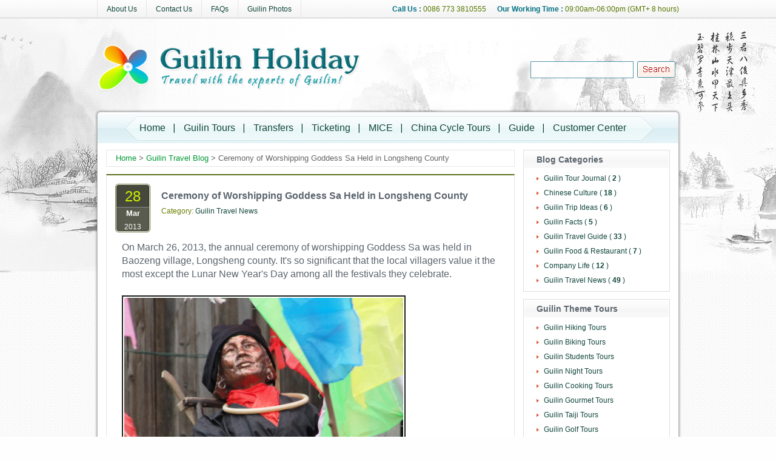

--- FILE ---
content_type: text/html; charset=utf-8
request_url: http://www.guilinholiday.com/blog-v1252-ceremony-of-worshipping-god-sa-held-in-longsheng-county
body_size: 6841
content:
<!DOCTYPE html PUBLIC "-//W3C//DTD XHTML 1.0 Transitional//EN" "http://www.w3.org/TR/xhtml1/DTD/xhtml1-transitional.dtd">
<html xmlns="http://www.w3.org/1999/xhtml">
    <head>
        <meta http-equiv="Content-Type" content="text/html; charset=UTF-8"/>
<link href="/WebApp/Tpl/default/Public/Css/main.css" type="text/css" rel="stylesheet" />
<script src="/WebApp/Tpl/default/Public/Js/gototop.js" type="text/javascript" ></script>

<!-- JQ 1.7.2.min.js 对透明插件失效 -->
<script src="/WebApp/Tpl/default/Public/Js/jquery-1.7.2.min.js" type="text/javascript" ></script>

<script src="/WebApp/Tpl/default/Public/Js/jquery.slide-packer.js" type="text/javascript"></script><!-- Slider Banner -->

<script src="/WebApp/Tpl/default/Public/Js/bootstrap-scrollspy.js" type="text/javascript"></script><!-- Rolling Monitoring -->

<script src="/WebApp/Tpl/default/Public/Js/main.js" type="text/javascript" ></script>

        <title>Ceremony of Worshipping God Sa held in Longsheng County - Guilin Holiday</title>
<meta name="description" content="On October 26, 2013, the annual ceremony of worshipping god Sa was held in Baozeng village, Longsheng county." /> 
<meta name="keywords" content ="Ceremony of Worshipping God Sa, Dong people, Longsheng tours, Guilin tours"/> 
    </head>

    <body>
        <div id="wrap">

            
            <div id="top_nav">
    <div class="top_nav_con">
        <ul class="top_nav_line">
            <li class="first_li"><a href="/about-us">About Us</a></li>
            <li><a href="/contact-us">Contact Us</a></li>
            <li><a href="/faq">FAQs</a></li>
            <li><a href="/photo">Guilin Photos</a></li>
            <!-- <li><a href="/video">Guilin Video</a></li> -->
        </ul>
        <!-- <ul class="top_nav_side">
            <li class="first_li shop_cart_ico"><a href="###">My Cart (<strong> 2 </strong>)</a></li>
            <li class="help_ico"><a href="###">Help Center</a></li>
            <li class="reg_ico"><a href="reg.html">Register</a></li>
            <li class="login_ico"><a href="login.html">Login in</a></li>
        </ul> -->
        <div class="top_bar_info">
        	<strong>Call Us :</strong> 0086 773 3810555  <strong>Our Working Time :</strong> 09:00am-06:00pm (GMT+ 8 hours)
        </div>
    </div>
</div>
<div id="content">
    <div id="header">
        <div id="logo">
            <a href="http://www.guilinholiday.com/"><img src="/WebApp/Tpl/default/Public/images/guilin_logo.png" width="450" height="90" border="0"  /></a>
        </div>
        <div class="search_box">
            <form method="get" action="http://www.google.com/search" target="_blank">
                <input class="text_se" name="q" type="text" size="50" />
                <input class="btn_se" type="image" src="/WebApp/Tpl/default/Public/images/se_btn.gif"  />

                <input type="hidden" value="en" name="hl">
                <input type="hidden" value="1" name="newwindow">
                <input type="hidden" value="100" name="num">
                <input type="hidden" value="www.guilinholiday.com" name="domains">
                <input type="hidden" value="www.guilinholiday.com" name="sitesearch">
            <input type="hidden" name="__hash__" value="2f740bcd298b842430e357f41b504921" /></form>
        </div>
        <div class="main_nav">
            <ul class="nav_line">
                <li><a href="/">Home</a></li>
                <li><a href="/tour">Guilin Tours</a></li>
                <!-- <li><a href="/hotel">Hotels</a></li>  -->
                <li><a href="/transfer">Transfers</a></li>
                <li><a href="/ticket">Ticketing</a></li>
                <li><a href="/mice">MICE</a></li>
                <li><a href="/china-cycling">China Cycle Tours</a></li>
                <li><a href="/guide">Guide</a></li>
                <li class="last_li"><a href="/customer">Customer Center</a></li>     
            </ul>
        </div>
    </div>

            <!-- Main Con - Start ↓ -->
            <div id="main_con">
                <!-- Main Col 左边主栏部分-Start ↓ -->
                <div id="main_col">
                    <div class="root_line">
                         <a href="/">Home </a> > <a href="/blog"> Guilin Travel Blog</a>  > Ceremony of Worshipping Goddess Sa Held in Longsheng County                    </div>
                    <!-- Blog Line Box One - Start ↓ -->
                    <div class="sub_line_box feed_line_box pad_none">
                        <div class="blog_line_title">
                            <h3>Ceremony of Worshipping Goddess Sa Held in Longsheng County</h3>
                            <div class="title_info">Category: <a href="/blog-c329-guilin-travel-news">Guilin Travel News</a></div>
                        </div>
                        <div class="blog_date_box">
                                <div class="day">28</div>
                                <div class="mini_date"><strong>Mar</strong></div>
                                <div class="mini_date">2013</div>
                            </div>
                        <div class="feed_line_con bottom_dash art_font"><p><span style="font-family:Arial;font-size:medium;">On</span><span style="font-family:Arial;font-size:medium;">&nbsp;March 26, 2013, the annual ceremony of worshipping&nbsp;Goddess&nbsp;Sa was held in Baozeng</span><span style="font-family:Arial;font-size:medium;">&nbsp;village, Longsheng county.&nbsp;</span><span style="font-family:Arial;font-size:medium;">It's so significant that the local villagers value it the most except the Lunar New Year's Day among all the festivals they celebrate.</span></p>
<div>
<p><img alt="" src="/images/Photo/god-sa/p868_d20130328115358.JPG" height="340" width="460" /></p>
<p><span lang="EN-US"><span style="font-family:Arial;font-size:medium;">Goddess</span><span style="font-family:Arial;font-size:medium;">&nbsp;Sa is worshipped as the symbol of the greatest wishes and lofty spirits by Dong people. According to the legend, Sa protected the Dong people against the&nbsp;intruders and finally died by jumping off the cliff. Afterwards, Dong people set up&nbsp;sacrificial altars in memory of her&nbsp;extraordinary&nbsp;bravery&nbsp;and fearless self-sacrifice.<o:p></o:p></span></span></p>
<p><span style="font-family:Arial;"><span style="font-size:medium;"><img alt="" src="/images/Photo/god-sa/p746_d20130328115513.JPG" height="340" width="450" /><br /></span></span></p>
<p><span lang="EN-US"><span style="font-family:Arial;font-size:medium;">Dong people danced, sang and sacrificed animals to&nbsp;Goddess&nbsp;Sa just to pray that she can bless and protect the village. On the same day, after the ceremony came the “Hundreds-Family Banquet”. Numbers of tables were lined along the streets and the big feast was kicked off at 2:30 pm and lasted to dusk.<o:p></o:p></span></span></p>
<p><span style="font-family:Arial;"><span style="font-size:medium;"><img alt="" src="/images/Photo/god-sa/p564_d20130328115823.JPG" height="520" width="370" /><br /></span></span></p>
<p><span style="font-family:Arial;"><span style="font-size:medium;">The ceremony is fixedly held on the first Mao day of February&nbsp;by lunar calendar. So, plan your itinerary in advance, and never miss out such a gala of Dong people. The hospitable Dong people will show their warmest&nbsp;welcome to friends all over the world!</span><span style="FONT-SIZE: 9pt"><o:p></o:p></span></span></p>&nbsp;&nbsp;</div></div>

                        <div class="common_list_bottom">
                            <div class="page_change"> <!-- page 此处放置分享插件 page --> </div>
                            <div class="go_top_box"></div>
                        </div>
                        
                        <link href="/WebApp/Tpl/default/Public/Js/simpleCaptcha/jquery.simpleCaptcha.css" type="text/css" rel="stylesheet" />
<script src="/WebApp/Tpl/default/Public/Js/simpleCaptcha/jquery.simpleCaptcha.js" type="text/javascript" ></script>
<div class="comment_pub_box">
                   
        
        
        <div class="tab_form_box comment_form">
            <link rel="stylesheet" type="text/css" href="/WebApp/Tpl/default/Public/Js/valid/validator.css" />
<script type="text/javascript" src="/WebApp/Tpl/default/Public/Js/valid/formValidator.js"></script>
<script type="text/javascript" src="/WebApp/Tpl/default/Public/Js/valid/formValidatorRegex.js"></script>
<script type="text/javascript" src="/WebApp/Tpl/default/Public/Js/valid/DateTimeMask.js"></script>
<script type="text/javascript" src="/WebApp/Tpl/default/Public/Js/valid/datepicker/WdatePicker.js"></script>
            <script type="text/javascript"> 
                $(document).ready(function(){
                    $.formValidator.initConfig({formid:"form1",alertmessage:true,onerror:function(msg){alert(msg)}});
                    $("#name").formValidator({defaultvalue:""}).inputValidator({min:1,onerror: "Please enter your full name."});
                    $("#email").formValidator({defaultvalue:""}).inputValidator({min:6,max:100,onerror:"Please check your email address."}).regexValidator({regexp:"^([w-.]+)@(([[0-9]{1,3}.[0-9]{1,3}.[0-9]{1,3}.)|(([\\w-]+.)+))([a-zA-Z]{2,4}|[0-9]{1,3})(]?)$",onerror:"Please check your email address."});
                });
            </script> 
            <form id="form1" action="/blog/comments" method="post">
                <table>
                    <tr>
                        <td width="20%">Name: <strong>*</strong></td>
                        <td width="80%"><input type="text" id="name" name="comment_name" size="50" /></td>
                    </tr>
                    <tr>
                        <td>E-mail: <strong>*</strong></td>
                        <td><input type="text" id="email" name="comment_email" size="50" /></td>
                    </tr>
                    <tr><td>Content:</td>
                        <td><textarea cols="94" rows="6" width="96%" name="comment_content" placeholder="Your comment may show up on this page. But we won't display your full name or email address to the public. All of your personal information will remain confidential."></textarea></td>
                    </tr>
                   <tr><td>Code:</td>
                        <td>
                            <div id='captcha'></div>
                        </td>
                    </tr>
                </table>
                <input type="hidden" name="__ETC_TOKEN__" value="d1b8e717dfbb19e0b753b64b7c798bef"/>
                <input type="hidden" name="appid" value="1252"/>
                <input style="width:105px;" type="submit" value="Submit" name="humansubmit"/>
            <input type="hidden" name="__hash__" value="2f740bcd298b842430e357f41b504921" /></form>
       <script>
            $('#captcha').simpleCaptcha({
              scriptPath: './ThinkPHP/Vendor/simpleCaptcha/simpleCaptcha.php',
              introText: 'Hello,are you human?  Then pick out the <strong class="captchaText"></strong>'
            });
       </script>
            
        </div>
</div>

                    </div>
                    <!-- Blog Line Box One - End ↑ -->
                    


                </div>
                <!-- Main Col 左边主栏部分- End ↑ -->

                <!-- Side Col 右边栏副栏部分 开始- Start ↓ -->
                <div id="side_col">

                    <div class="side_list_box">
                        <div class="side_title_bar">
                            <h3>Blog Categories</h3>
                        </div>
                        <ul>
                            <li><a href="/blog-c454-guilin-tour-journal">Guilin Tour Journal ( <strong>2</strong> )</a></li><li><a href="/blog-c378-chinese-culture">Chinese Culture ( <strong>18</strong> )</a></li><li><a href="/blog-c376-guilin-trip-ideas">Guilin Trip Ideas ( <strong>6</strong> )</a></li><li><a href="/blog-c358-guilin-facts">Guilin Facts ( <strong>5</strong> )</a></li><li><a href="/blog-c356-guilin-travel-guide">Guilin Travel Guide ( <strong>33</strong> )</a></li><li><a href="/blog-c354-guilin-food-restaurant">Guilin Food & Restaurant ( <strong>7</strong> )</a></li><li><a href="/blog-c330-company-life">Company Life ( <strong>12</strong> )</a></li><li><a href="/blog-c329-guilin-travel-news">Guilin Travel News ( <strong>49</strong> )</a></li>                        </ul>
                    </div>
                    
                    
<!-- 边栏Theme Tour 分类 -->

<div class="side_list_box">
    <div class="side_title_bar">
        <h3>Guilin Theme Tours</h3>
    </div>
    <ul>
        <li><a href="/tour-c286-guilin-hiking-tours" target="_blank">Guilin Hiking Tours</a></li>
        <li><a href="/tour-c287-guilin-biking-tours" target="_blank">Guilin Biking Tours</a></li>
        <li><a href="/tour-c288-guilin-students-tours" target="_blank">Guilin Students Tours</a></li>
        <li><a href="/tour-c291-guilin-night-tours" target="_blank">Guilin Night Tours</a></li>
        <li><a href="/tour-c289-guilin-cooking-tours" target="_blank">Guilin Cooking Tours</a></li>
        <li><a href="/tour-c293-guilin-gourmet-tours" target="_blank">Guilin Gourmet Tours</a></li>
        <li><a href="/tour-c290-guilin-taiji-tours" target="_blank">Guilin Taiji Tours</a></li>
        <li><a href="/tour-c292-guilin-golf-tour" target="_blank">Guilin Golf Tours</a></li>
        <li><a href="/tour-c294-guilin-farm-tours" target="_blank">Guilin Farm Tours </a></li>
        <li><a href="/tour-c295-guilin-minority-culture-tours" target="_blank">Guilin Minority Discovery</a></li>
        <li><a href="/tour-c352-guilin-flying-tiger-tours" target="_blank">Guilin Flying Tiger Tours</a></li>
    </ul>
</div>
                    <!-- 边栏Other Site Links Box -->

<div class="side_list_box">
    <div class="side_title_bar">
        <h3>Other Site Links</h3>
    </div>
    <ul>
        <li><a href="http://www.easytourchina.com">Easy Tour China</a></li>
        <li><a href="http://www.chine-tour.com/">Chine Tour</a></li>
        <li><a href="http://www.chinafacttours.com/">China Fact Tours</a></li>
        <li><a href="http://www.chinatourhub.com/ ">China Tour Hub </a></li>
        <li><a href="http://www.tibettraintravel.com/">Tibet Train Travel</a></li>
        <li><a href="http://www.chinatraintrip.com/">China Train Trip</a></li>
        <li><a href="http://www.chinamaps.info/">China Maps</a></li>
   </ul>
</div>


                </div>
                <!-- Side Col 右边栏副栏部分 结束- End ↑ -->
                <div class="clear"></div>
            </div>
            <!-- Main Con - End ↑ -->
        </div>

        
        <!-- #Footer 页脚开始- Start ↓ -->
<div id="footer">
    <div class="footer_top">
        <div class="share_box">
            <!-- AddThis Button BEGIN -->
            <!-- <div class="addthis_toolbox addthis_default_style ">
            <a class="addthis_button_preferred_1"></a>
            <a class="addthis_button_preferred_2"></a>
            <a class="addthis_button_preferred_3"></a>
            <a class="addthis_button_preferred_4"></a>
            <a class="addthis_button_compact"></a>
            <a class="addthis_counter addthis_bubble_style"></a>
            </div>
            <script type="text/javascript">var addthis_config = {"data_track_addressbar":true};</script>
            <script type="text/javascript" src="//s7.addthis.com/js/300/addthis_widget.js#pubid=ra-51c4185c3020c8d5"></script> -->
            <!-- AddThis Button END -->
        </div>
        <div class="go_top_box">
            <a href="javascript:void(0)" onclick="goto_top()" title="Go to Top of The Page">&nbsp;</a>
        </div>
    </div>
    <div class="footer_con">
    
    	<div class="footer_list_box">
          
          <div class="link_col link_col_widen">
              <h4>Discover Guilin</h4>
              <ul>
                    <li><a href="/classic-guilin-tours" target="_blank">Classic Guilin Tours</a></li>
                    <li><a href="/guide" target="_blank">Guilin Travel Guide</a></li>
                    <li><a href="/guilin-theme-tours" target="_blank">Guilin Theme Tours</a></li>
                    <li><a href="/blog" target="_blank">Guilin Tour Blog</a></li>
                    <li><a href="/guilin-china-tours" target="_blank">Guilin China Tours</a></li>
                    <li><a href="/photo" target="_blank">Guilin Travel Photos</a></li>
                    <li><a href="/guilin-tours-by-start" target="_blank">Guilin Tours by Start</a></li>
                    <li><a href="/ticket-v1359-guilin-train-ticket-booking" target="_blank">Guilin Train Schedule</a></li>
                    <li class="none">&nbsp;</li>
                    <li><a href="/ticket-v1358-guilin-flights-tickets-booking" target="_blank">Guilin Flight Schedule</a></li>
              </ul>
          </div>
          
          <div class="link_col">
              <h4>Guilin Travel Service</h4>
              <ul>
                     <!--<li><a href="/hotel" target="_blank">Guilin Hotels Booking</a></li>-->
                    <li><a href="/transfer" target="_blank">Guilin Transfer Service</a></li>
                     <li><a href="/mice" target="_blank">Guilin Mice Tourism</a></li>
                     <li><a href="/business-travel" target="_blank">Guilin Business Travel</a></li>
        			<li><a href="/ticket" target="_blank">Guilin Ticketing Service</a></li>
              </ul>
          </div>
          
          <div class="link_col link_col_last">
              <h4>Our Useful Links</h4>
              <ul>
                  <li><a href="/customer" target="_blank">Customer Center</a></li>
                  <li><a href="/faq" target="_blank">Guilin FAQs & Tips</a></li>
                  <li><a href="/info-v1197-how-to-book" target="_blank">How to Book</a></li>
                  <li><a href="/info-v1198-payment-guide" target="_blank">Payment Guide</a></li>
                  <!-- <li class="blank_li">&nbsp;</li> -->
              </ul>
          </div>
          
        </div>
        
        <div class="footer_show_box over_cl">
        	<div class="half_con fl">
					<div class="intro logo_p">
                    <!--<h3>Guilinholiday.com</h3>-->
                    <strong>Guilinholiday.com - A professional tour operator and destination management company based in Guilin. </strong>
                    </div>
                    <ul class="a_list">
                      <li><a href="/about-us" target="_blank">About us</a></li>
                      <li><a href="/contact-us" target="_blank">Contact us</a></li>
                      <li class="blank_li">&nbsp;</li>
                    </ul>
            </div>    
        	<div class="half_con2 fr">
                <p>We are proud to be an official member of the following travel organizations. </p>
                <ul class="footer_img_list">
                  <li>
                      <!--<a href="/WebApp/Tpl/default/Public/images/Asta_license.jpg" target="_blank">-->
                        <img src="..//WebApp/Tpl/default/Public/images/asta_lic_pic.jpg" alt="ASTA LICENSE"  /> 
                   <!--   </a>-->
                  </li>
                  <li>
                      <!--<a href="/WebApp/Tpl/default/Public/images/Pata_license.jpg" target="_blank">-->
                        <img src="..//WebApp/Tpl/default/Public/images/pata_lic_pic.jpg" alt="PATA LICENSE" />
                      <!--</a>-->
                  </li>
                  <li><img src="..//WebApp/Tpl/default/Public/images/advent.jpg" /></li>
                </ul>
            </div>
        </div>
        
        <!-- <div class="about_gh_line">
        	<h4>Guilin Holiday Links : </h4>
            <a href="/about-us" target="_blank">About GuilinHoliday</a> | 
           	<a href="/contact-us" target="_blank">Contact Us</a> | 
            <a href="/info-v1197-how-to-book" target="_blank">How to Book</a> | 
            <a href="/info-v1198-payment-guide" target="_blank">Payment Guide</a> | 
            <a href="/customer" target="_blank">Customer Center</a>
        </div> -->
        
       <!-- <div class="about_gh_line">
        	<h4>Parnter links : </h4>
           <a href="http://www.easytourchina.com" title="Tours to China" target="_blank">Tours to China</a> | 
            <a href="http://www.chinavillagetour.com" title="China Rural Tours" target="_blank">China Rural Tours</a> | 
            <a href="http://www.chinafacttours.com" title="China Travel Tours" target="_blank">China Travel Tours</a> | 
            <a href="http://www.chine-tour.com" title="Voyage en Chine" target="_blank">Voyage en Chine</a> | 
            <a href="http://www.tibettraintravel.com" title="Tibet Train Tours" target="_blank">Tibet Train Tours</a> | 
            <a href="http://www.chinatraintrip.com" title="China Train Tours" target="_blank">China Train Tours</a> 
        </div> -->
        
        <div class="copyright">
            <a href="/info-v1126-our-privacy-policy" target="_blank"><em>Privacy Policy</em></a> | 
            <a href="/info-v1199-terms-of-use" target="_blank"><em>Terms of use</em></a> | 
            <!--<a href="/links" target="_blank"><em> Links Directory</em></a> |-->
            <a href="/sitemap" target="_blank"><em> Sitemap</em></a> ,
        © Copyright Guilin Holiday 
        </div>
        
        <div class="face_line_link">
          <h3 class="face_title">Connect us</h3>
          <ul>
            	<li>
                  <a href="http://www.facebook.com/GuilinHoliday" target="_blank"><img src="/WebApp/Tpl/default/Public/images/facebook-btn.png" border="0" alt="Guilin Holiday at facebook"></a>
                </li>
                <li>
                  <a href="https://twitter.com/GuilinHoliday" target="_blank"><img src="/WebApp/Tpl/default/Public/images/twitter-btn.png" border="0" alt="Guilin Holiday at twitter"></a>
                </li>
                <li>
                  <a href="http://pinterest.com/guilinholiday/" target="_blank"><img src="/WebApp/Tpl/default/Public/images/pinterest_btn.png" border="0" alt="Guilin Holiday at Pinterest"></a>
                </li>
                <li>
                  <a href="http://www.linkedin.com/in/guilinholiday" target="_blank"><img src="/WebApp/Tpl/default/Public/images/linkedin-btn.png" border="0" alt="Guilin Holiday at linked in"></a>
                </li>
          </ul>    
          <div class="clear"></div>
      </div>  
                        
    </div>
</div>
<!-- #Footer 页脚结束- End ↑ -->
<script language="javascript" src="http://api.pop800.com/800.js?n=126000&t=3&l=cn"></script><div style="display:none;"><a href="http://www.pop800.com">在线客服</a></div>


<script type="text/javascript">

    var _gaq = _gaq || [];
    _gaq.push(['_setAccount', 'UA-34320815-1']);
    _gaq.push(['_trackPageview']);

    (function() {
        var ga = document.createElement('script'); ga.type = 'text/javascript'; ga.async = true;
        ga.src = ('https:' == document.location.protocol ? 'https://ssl' : 'http://www') + '.google-analytics.com/ga.js';
        var s = document.getElementsByTagName('script')[0]; s.parentNode.insertBefore(ga, s);
    })();

</script>

    </body>
</html>

--- FILE ---
content_type: text/html
request_url: http://www.guilinholiday.com/WebApp/Tpl/default/Public/Js/valid/datepicker/My97DatePicker.htm
body_size: 695
content:
<html>
<head>
<meta http-equiv="content-type" content="text/xml; charset=utf-8" />
<title>My97DatePicker</title>
<script type="text/javascript" src="config.js"></script>
<script>
if(parent==window)
	location.href = 'http://www.my97.net/dp/demo/';

var $d, $dp, $pdp = parent.$dp, $dt, $tdt, $sdt, $lastInput, $IE=$pdp.ie, $FF = $pdp.ff,$OPERA=$pdp.opera, $ny, $cMark = false;

if ($pdp.eCont) {
	$dp = {};
	for (var p in $pdp) {
		$dp[p] = $pdp[p];
	}
}
else
	$dp = $pdp;
$dp.realLang = getCurr(langList, $dp.lang);
document.write("<script src='lang/" + $dp.realLang.name + ".js' charset='" + $dp.realLang.charset + "'><\/script>");
for (var i = 0; i < skinList.length; i++) {
    document.write('<link rel="stylesheet" type="text/css" href="skin/' + skinList[i].name + '/datepicker.css" title="' + skinList[i].name + '" charset="' + skinList[i].charset + '" disabled="true"/>');
}
function getCurr(arr, name){
	var isFound = false;
	var item = arr[0];
	for (var i = 0; i < arr.length; i++) {
		if (arr[i].name == name) {
			item = arr[i];
			break;
		}
	}
	return item;
}
</script>
<script type="text/javascript" src="calendar.js"></script>
</head>
<body leftmargin="0" topmargin="0" onload="$c.autoSize()">
</body>
</html>
<script>
new My97DP();
</script>

--- FILE ---
content_type: text/css
request_url: http://www.guilinholiday.com/WebApp/Tpl/default/Public/Css/main.css
body_size: 25407
content:

@charset "utf-8";
/* CSS Document */
/***********************************
 * Guilin Holiday 
 * About 		gh.css
 * Design By 	
 * WebSite 		www.guilinholiday.com
 * Version 		1.0
 * CreateDate  	2012-05-07
 
************************************/

/*Container | Global Style 
***************************************/
body { margin:0; padding:0; width:100%; font-family:Arial, Helvetica, sans-serif; line-height:22px;  font-size:12px; color:#5b646d; background:url(../images/body_bg.gif) #fefefe; }
ul,ol,li,p,div,img,table,tr,td,dd,dt,dl,form,input,a,h1,h2,h3,h4,h5,h6,textarea { margin:0; padding:0px; list-style:none; }

a { color:#11463b; text-decoration:none; }
a:hover { color:#C30; }
a {outline: none;}
a:active {star:expression(this.onFocus=this.blur());}
:focus { outline:0; }
/*ul li a:hover img { border:1px #ba9266 solid; }*/

input { font-family:Arial, Helvetica, sans-serif; font-size:14px; }

textarea { padding:5px; font-family:Arial, Helvetica, sans-serif; font-size:14px;  }

h1 { font-size:18px; line-height:28px; }
h2 { font-size:15px; line-height:24px; }
h3 { font-size:14px; line-height:24px; }
h4 { font-size:13px; line-height:24px; }
h5 { font-size:12px; line-height:22px; }
h6 { font-size:12px; line-height:20px; }

.fl { float:left; }
.fr { float:right; }
.clear { clear:both; }
.over_cl {  overflow:hidden; _height:1%; }
.pos_relative { position:relative;}

.img_a { background:#FFF; }
.root_line { line-height:26px; padding-left:15px; border:1px #e8e8e8 solid; font-size:13px; color:#666; }
.root_line a { color:#093; }
.root_line a:hover { color:#06F; }

a.more_btn { position:absolute; display:block; /*right:25px; top:5px;*/ width:32px; height:18px; line-height:18px; padding:0px 12px 0px 8px; background:url(../images/list_sign.jpg) #FFF no-repeat 44px center; border:1px #CCC solid; }

#wrap { margin:0 auto; width:100%; font-family:Arial, Helvetica, sans-serif; background:url(../images/gh_body_main_bg.jpg) no-repeat center top; }
#wrap #top_nav { width:100%; height:30px; background:url(../images/top_nav_bg.gif) repeat-x left top; border-bottom:1px #eee solid; }
#wrap #top_nav .top_nav_con { margin:0 auto; width:960px; }
#wrap #top_nav ul li { float:left; padding:0px 15px 0px 28px; line-height:30px; height:30px; border-right:1px #e4e4e4 solid;  }
#wrap #top_nav ul li strong { color:#C30; }
#wrap #top_nav ul.top_nav_line { width:440px; float:left; }
#wrap #top_nav ul.top_nav_line li { float:left; padding:0px 15px; line-height:30px; height:30px; border-right:1px #e4e4e4 solid;  }
#wrap #top_nav ul li.first_li { border-left:1px #e4e4e4 solid; } 
#wrap #top_nav ul.top_nav_line li a { float:left; }
#wrap #top_nav ul.top_nav_side { float:right; width:400px; }
#wrap #top_nav .top_bar_info { float:right; width:510px; line-height:30px; text-align:right; color:#567800;  }
#wrap #top_nav .top_bar_info strong { padding-left:15px; font-weight:bold; color:#037282; }

.shop_cart_ico { background:url(../images/shop_cart_ico.gif) no-repeat 10px center; }
.help_ico { background:url(../images/help_ico.gif) no-repeat 10px center; }
.reg_ico { background:url(../images/reg_ico.gif) no-repeat 10px center; }
.login_ico { background:url(../images/login_ico.gif) no-repeat 10px center; }

#wrap #content { margin:0 auto; width:970px;  }
#wrap #content #header { position:relative; width:100%; height:205px; }
#wrap #content #header #logo { position:absolute; left:0px; top:35px; width:508px; height:105px; }

#wrap #content #header .search_box { position:absolute; right:0px; top:65px; width:245px; height:27px; padding:5px;  }
#wrap #content #header .search_box input { float:left; }
#wrap #content #header .search_box input.text_se { width:160px; margin-right:6px; padding:5px 4px; background:#FFF; border:1px #3c8599 solid; filter:alpha(opacity=50); -moz-opacity:0.85; -khtml-opacity: 0.85; opacity: 0.85;  }
#wrap #content #header .search_box input.btn_se { width:63px; height:27px; line-height:27px; }

#wrap #content #header .main_nav { position:absolute; width:100%; height:57px; left:0px; bottom:0px; _bottom:-1px; background:url(../images/main_nav_bg.png) no-repeat center bottom; }
#wrap #content #header .main_nav .nav_line { margin:0 auto; width:898px; padding-left:48px; *padding-left:45px; height:40px; font-size:16px; line-height:40px; padding-top:12px; overflow:hidden; *white-space:nowrap; }
#wrap #content #header .main_nav ul.nav_line li { float:left; line-height:40px; background:url(../images/nav_r_line.gif) no-repeat right center;  }
#wrap #content #header .main_nav ul.nav_line li.last_li { background:none; }
#wrap #content #header .main_nav ul.nav_line li a { display:block; line-height:40px; color:#11463b; padding:0px 15px;  }
#wrap #content #header .main_nav ul.nav_line li a:hover { display:block; line-height:40px; color:#C30;  }

#wrap #content #main_con { width:960px; min-height:550px; padding:6px 5px 10px 5px; background:url(../images/content_bg.png) repeat-y center top;   }


.sub_line_box { width:672px; padding-bottom:10px; margin-top:12px; border:1px #e5e5e5 solid; border-top:2px #59701d solid; }
.text_con { padding:10px 25px; }
.text_con p { padding:5px 0px; }


#footer { width:100%; padding-bottom:15px; background:url(../images/footer_bg.gif) repeat-x left top; }
#footer .footer_top { width:970px; height:38px; line-height:38px; padding-bottom:4px; margin:0 auto; padding:0px; background:url(../images/content_bottom.png) no-repeat center top; }
#footer .footer_top .share_box { float:left; width:300px; padding-left:30px; padding-top:8px; }
#footer .footer_top .go_top_box { float:right; width:65px; padding-right:20px; }
#footer .footer_top .go_top_box a { display:block; width:62px; height:25px; line-height:25px; padding-top:10px; background:url(../images/go_top_btn.gif) no-repeat left center; } 
#footer .footer_con { position:relative; width:970px; padding-top:10px; margin:0 auto; color:#FFF;  text-shadow:#222 1px 1px 2px;  }


	.footer_con .footer_list_box { overflow:hidden; _height:1%; }
	.footer_con .link_col { float:left; width:29%; margin-bottom:10px; border-right:1px #94a0a9 dotted; }
	.footer_con .link_col_widen { width:41%; }
	.footer_con .link_col_last { border:none; }
	.footer_con .link_col h4 { font-size:14px; padding:10px 0px 5px 24px; color:#FFF; }
	.footer_con .link_col ul { padding-left:25px; line-height:24px;  }
	.footer_con .link_col ul li { padding-left:13px; background:url(../images/li_white_sign.gif) no-repeat left center;  }
	.footer_con .link_col ul li.none { background:none; }
	.footer_con .link_col_widen ul { overflow:hidden; _height:1%; }
	.footer_con .link_col_widen ul li { float:left; width:45%; }
	.footer_con a { color:#FFF; font-style:oblique; }
	.footer_con a:hover { /*color:#069;*/ text-decoration:underline; }
	
	.footer_show_box { padding:0px 10px ; margin:0px 0px 8px 0px;   }
	.footer_con .half_con { width:49%; border:1px #333 solid; background:#656565; }
	
	.footer_con .half_con2{width:49%;}
	.footer_con .half_con2 p {font-size:13px;}
	.footer_con .half_con2 ul.footer_img_list { padding:10px; overflow:hidden; _height:1%; }
	.footer_con .half_con2 ul.footer_img_list li { float:left; width:100px;  }
	.footer_con .half_con2 ul.footer_img_list li img { width:84px; border:1px #036 solid; background:#FFF; }
	
	
	.footer_con .half_con .intro { float:left; width:220px; padding:14px 2px 14px 20px;  }
	.footer_con .half_con h3 { line-height:24px; font-size:14px; }
	.footer_con .half_con p { padding:10px; font-size:13px; }
	.footer_con .half_con .logo_p { padding-left:90px; background:url(../images/mini_logo.gif) no-repeat left center;  }
	.footer_con .half_con ul.footer_img_list { padding:0 10px; overflow:hidden; _height:1%; }
	.footer_con .half_con ul.footer_img_list li { float:left; width:100px;  }
	.footer_con .half_con ul.footer_img_list li img { width:84px; border:1px #036 solid; background:#FFF; }
	.footer_con .half_con ul.a_list { float:right; width:140px; padding:12px 0px 10px 10px;  }
	.footer_con .half_con ul.a_list li { padding-left:14px; background:url(../images/li_white_sign.gif) no-repeat left center; line-height:24px; }
	.footer_con .half_con ul.a_list li.blank_li { background:none; }

	
	.footer_con .about_gh_line { border-top:1px #b0bbc4 dotted; line-height:28px; padding:5px 25px;  }
	.footer_con .about_gh_line h4 { display:inline-block; }
	.footer_con .about_gh_line a { padding:0px 6px; }
	
	.footer_con .copyright { border-top:1px #b0bbc4 dotted; line-height:28px; padding:5px 25px; }
	
.face_line_link { position:absolute; width:255px; height:28px; right:18px; bottom:8px; padding-left:35px;  }
.face_line_link .face_title { float:left; width:80px; padding:0px; color:#fefefe; line-height:35px; font-size:13px; font-weight:600;  }
.face_line_link ul { float:left; width:160px; padding:4px 0px 4px 6px; }
.face_line_link ul li { float:left; width:25px; height:25px; padding:3px; }
.face_line_link ul li img { float:left;width:25px; border:0px; }


/* Public Table Style
*************************************************************/
table { border-collapse:collapse; margin:8px 0px; }
table th { font-size:14px;  padding:5px 10px 5px 15px; line-height:22px; border:1px #dbdbdb solid; background:url(../images/th_bar_bg.jpg) repeat-x left center;; }
table td { padding:5px 10px 5px 15px; line-height:22px; border:1px #dbdbdb solid; }

table tr.bg { background:#fbfdfe; }
table.tr_p_table td { text-align:center; padding:5px 15px; }
table.tr_p_table td strong { font-weight:normal; color:#c83901; }
table.tr_p_table td.p_text { text-align:left; }
table.tr_p_table td h4 { color:#037282; padding-top:8px; }
table.tr_p_table td h5 { color:#C83901; line-height:22px; padding:8px 0px; font-weight:normal; }

table tr.bg_tr { background:#e0edf1; }
table tr.tr_title { background:url(../images/th_blue_bg.jpg) repeat-x left bottom; }



/* Side Col | Public Sidebar
*********************************/

#side_col { float:right; width:242px; padding-right:15px; padding-top:5px;  }

.side_list_box { padding:1px; border:1px #e0dede solid; margin-bottom:12px; }
.side_list_box .side_title_bar { line-height:28px; height:28px; background:url(../images/side_title_bar.gif) repeat-x left top; }
.side_list_box .side_title_bar h3 { padding-left:20px; line-height:28px; font-size:14px;  }
.side_list_box ul { padding:5px 0px; }
.side_list_box ul li { padding-left:20px; line-height:24px; }
.side_list_box ul li a { padding-left:12px; background:url(../images/list_sign.jpg) no-repeat left center;  }

.side_box_margin_top { margin-top:12px;  }

.margin_top_5 { margin-top:5px;  }

.line_box { padding:15px 20px; border-bottom:1px #e5e5e5 dashed; overflow:hidden; _height:1%; }

.quick_form{ padding:15px 12px;  }
.quick_form table { border-collapse:collapse; }
.quick_form table td { padding:4px 4px; border:1px #eee dotted; }
.quick_form input { width:126px; padding:4px 4px; }
.quick_form input.input_submit { width:70px; cursor:pointer; }
.quick_form textarea { width:126px; }



/* Home 
******************************************/

.home_sub_box { width:934px; padding:7px 12px; overflow:hidden; _height:1%; }
.home_sub_box .main_slide_box {  position:relative; float:left; width:672px; padding:4px; border:1px #cecece solid; }
.home_sub_box .main_slide_box img { width:672px; height:247px;  }
.tour_search_box { width:241px; height:257px; background:url(../images/search_box_bg.jpg) no-repeat; }
.tour_search_box p { padding:10px 15px 0px 25px; color:#037282; }
.tour_search_box h2.se_title_bar { padding:5px 0px 5px 85px; color:#114141;  }
.tour_search_box form { padding:5px 5px 10px 5px; }
.tour_search_box form table { width:100%; border-collapse:collapse; }
.tour_search_box form table td { padding:5px 5px 5px 10px;  border-collapse:collapse; border:1px #fefefe dotted; }
.tour_search_box form table td input { width:105px; padding:4px 5px; border:1px #5d8d94 solid; }
.tour_search_box form table td input.btn { width:74px; height:24px; padding:0px; border:none; }

.home_side_col { float:left; width:350px; margin-right:15px; padding-bottom:160px; background:url(../images/sidebar_bg.jpg) no-repeat left bottom;   }


/* Home Sider Nav | Zhedie Product Nav 2013-07-03
************************************************************/
.tour_pro_kind { width:350px; padding-bottom:12px; border:1px #d7e2e5 solid; border-top:2px #026775 solid; }
.tour_pro_kind .pro_kind_top { position:relative; width:100%; height:9px; line-height:0px; font-size:0px;  }
.tour_pro_kind .pro_kind_top .pro_kind_title { position:absolute; top:-2px; left:0px; width:100%; height:45px; }
.tour_pro_kind .pro_kind_top .pro_kind_title h2 { position:relative; padding:0px 35px; line-height:45px; font-size:18px; font-weight:normal; /*border-bottom:1px #026775 solid;*/  /*background:#026775;*/ }
.tour_pro_kind .pro_kind_top .pro_kind_title h2 a { display:block;  }
.tour_pro_kind .pro_kind_top .pro_kind_title h2 span.more { position:absolute; right:25px; top:12px; width:23px; height:23px; background:url(../images/nav_arr_more_btn.gif) no-repeat center;   }
.tour_pro_kind .pro_kind_con { padding:35px 0px 0px 0px; }
.tour_pro_kind .pro_kind_con h4 { width:184px; margin:2px 0px 2px 10px; background:url(../images/pro_list_title.jpg) no-repeat left center; text-align:center; }


.tour_pro_kind .pro_kind_con ul { margin:6px 0px; padding:0px 0px 0px 16px; overflow:auto; background:url(../images/list_jx_bg.gif) left top; }
.tour_pro_kind .pro_kind_con ul li { float:left; width:166px; line-height:34px; }
.tour_pro_kind .pro_kind_con ul li a { display:block; padding-left:12px; background:url(../images/list_sign.jpg) no-repeat left 13px; }
.tour_pro_kind .pro_kind_con a.more_btn { right:20px; bottom:18px; }


/* Zhedie JS
****************/
.pro_kind_con { border-bottom:1px #dfe8e9 solid;  }
.pro_kind_con a { color:#045762;}
.pro_kind_con a:hover { color:#ed3f02; }
.pro_kind_con dt { padding-left:20px;	height:33px; line-height:33px; cursor:pointer; color:#026774; background:url(../images/pro_nav_t_bg.gif) repeat-x left center; border-top:1px #dfe8e9 solid;  }
.pro_kind_con dt h3 { font-size:15px; font-weight:normal; line-height:33px; padding-left:30px; background:url(../images/pro_nav_t_sign.gif) no-repeat left center; }
.pro_kind_con dt h3:hover { background:url(../images/pro_nav_open_sign.gif) no-repeat left center;  }
.pro_kind_con .open { background:url(../images/pro_nav_open_bg.gif) repeat-x left center; cursor: default; }
.pro_kind_con .open h3 { background:url(../images/pro_nav_open_sign.gif) no-repeat left center; }

.pro_kind_con dd { font-size:12px; position:relative; overflow:hidden; _height:1%; }



/* Home Main Col 
**************************************/
.home_main_col { float:right; width:568px; }

.home_intro { padding:5px; }
.home_intro h2 { font-size:16px;  }
.home_intro p { padding:6px 0px; }

.home_recom_tour { position:relative; border:1px #e2e2e2 solid;  }
.home_recom_tour h2 { margin:0px 1px; height:28px; line-height:28px; font-size:14px; padding-left:20px; background:url(../images/title_bar_bg.gif) repeat-x left top; }
.home_recom_tour ul { width:100%; padding-bottom:10px;  }
.home_recom_tour ul li { padding:10px 15px 15px 15px; border-bottom:1px #e4c1ae dashed; overflow:hidden; _height:1%;  }
.home_recom_tour ul li a.img_a { float:left; display:block; width:110px; height:70px; margin-top:5px; padding:3px; margin-right:15px; border:1px #ccd2dc solid; }
.home_recom_tour ul li a.img_a img { width:110px; height:70px; border:0px; }
.home_recom_tour ul li .text_right { position:relative; float:right; width:395px; padding-bottom:10px;  }
.home_recom_tour ul li h4 { line-height:26px; font-size:13px; }
.home_recom_tour ul li h4 a { padding-left:12px; background:url(../images/pro_title_list_sign.gif) no-repeat left center; }
.home_recom_tour ul li p { padding-bottom:18px; }

.home_recom_tour ul li .li_book_bar {  width:100%; line-height:28px;  }
.home_recom_tour ul li .price_box { float:left; width:288px; color:#069;   }
.home_recom_tour ul li .price_box span { padding:0px 4px; }
.home_recom_tour ul li .price_box .price_sign { font-size:13px; }
.home_recom_tour ul li .price_box .price { color:#C30;  font-size:16px;font-weight:600; }
.home_recom_tour ul li .price_box .old_price { font-size:14px; color:#999; text-decoration:line-through; } 

.home_recom_tour ul li a.more_btn { position:absolute; display:block; right:25px; bottom:5px; width:80px; height:20px; line-height:20px; padding:0px 0px 0px 13px; margin-top:3px; background:url(../images/list_book_btn.gif) no-repeat left top; border:none; }
.home_recom_tour ul li a.more_btn:hover { background:url(../images/list_book_btn_blue.gif) no-repeat left top; }

/* Home Sider TAB 
******************************/
	  .home_tab_box { width:100%; margin-top:12px; }
	
 		#tab_change_list { height:33px; font-size:14px; background:url(../images/tab_ul_line_bg.jpg) repeat-x left bottom; } 
		#tab_change_list li { float:left; height:32px; line-height:32px; margin-right:10px; cursor :pointer; font-weight:bold; background:url(../images/tab_left_bg.jpg) no-repeat left top;  }
	  #tab_change_list li a{ display:block; _display:inline-block; padding:0px 12px;  height:32px; overflow:hidden; line-height:32px; text-decoration:none; color: #316198; background:url(../images/tab_right_bg.jpg) no-repeat right top;  }

	  #tab_change_list li a:hover { color: #c00; text-decoration:none; }

	
	  #tab_change_list .normal {  border-bottom:1px #BEBEBE solid; FILTER: alpha(opacity=70); moz-opacity: 0.7; opacity: 0.7;  }
	  #tab_change_list .normal a {   }
	  #tab_change_list .selected {  z-index:9990; border-bottom:1px #FFF solid;  }
	  #tab_change_list .selected a { color:#C30; }
		
	 
		.tab_show_content { border:1px #BEBEBE solid; border-top:none; text-align:left; line-height:24px; }
		.tab_show_content .sub_show_con { width:100%; padding:10px 0px; }
		.tab_show_content .sub_show_con ul.home_guide_list { padding:10px 5px 5px 20px ;  line-height:24px; overflow:hidden; _height:1%;  }
		.tab_show_content .sub_show_con ul.home_guide_list li { float:left; width:160px; line-height:24px; padding-left:12px; padding-right:4px; background:url(../images/list_sign.jpg) no-repeat left center;  }
		.home_guide p { padding:0px 10px 10px 20px; margin-bottom:8px; border-bottom:1px #CCC dashed;  }
		
		.list_div_con { position:relative; padding:6px 5px 6px 20px ; line-height:24px; overflow:hidden; _height:1%; border-bottom:1px #eee dashed; }
		.list_div_con span { float:left; width:160px; line-height:24px; padding-left:12px; padding-right:4px; background:url(../images/list_sign.jpg) no-repeat left center;  }
		.list_div_con a.more_btn { visibility:hidden; right:20px; top:8px; }
		.list_div_con:hover { background:#F7FCFD; }
		.list_div_con:hover a.more_btn { visibility:visible; display:block; }
		
		/*.sub_show_con ul h4 { float:left; width:95%; padding-left:2%; padding-top:6px; line-height:28px;  }*/
		
		.disp_block { display:block; }
		.disp_none { display:none; }
		
		.side_tab_con { border:1px #e2e2e2 solid; border-top:none; }
		.side_tab_ch { border:1px #e2e2e2 solid; border-bottom:none; padding-top:10px;  }
		
		.side_tab_con .home_hotel_list { width:100%; padding:10px 0px; }
		.side_tab_con .home_hotel_list ul {    }
		.side_tab_con .home_hotel_list ul li { position:relative; padding:10px 12px; border-bottom:1px #e4c1ae dashed; overflow:hidden; _height:1%;  }
		.side_tab_con .home_hotel_list ul li a.img_a { float:left; display:block; width:48px; padding:2px; margin-right:15px; border:1px #CCC solid;  }
		.side_tab_con .home_hotel_list ul li a.img_a:hover { border:1px #069 solid; }
			.side_tab_con .home_hotel_list ul li a.img_a img { width:48px; height:36px; }
			.side_tab_con .home_hotel_list ul li .text_right { float:left; width:250px; }
			.side_tab_con .home_hotel_list ul li .text_right h4 { font-size:13px; line-height:24px; }
			.side_tab_con .home_hotel_list ul li .text_right .star_line { line-height:24px; height:24px; vertical-align:middle;  } 
			.side_tab_con .home_hotel_list ul li .text_right .star_line img { float:left; padding-right:2px; }
			.side_tab_con .home_hotel_list ul li a.detail_btn { display:block; position:absolute; right:14px; bottom:10px; width:45px; height:17px; line-height:17px; padding-left:5px; border:1px #CCC solid; background:url(../images/list_sign.jpg) no-repeat 40px center; }

			.side_tab_con .home_tab_tran_con { width:100%; padding-bottom:10px;	}
			.side_tab_con .home_tab_tran_con ul { padding:10px 15px 0px 15px; border-bottom:1px #e4c1ae dashed; }
			.side_tab_con .home_tab_tran_con ul li { position:relative; padding-left:12px; line-height:30px; border-bottom:1px #eee dashed;  background:url(../images/pro_title_list_sign.gif) no-repeat left 12px;   }
			.side_tab_con .home_tab_tran_con ul li .t_a { font-weight:bold; font-size:13px; }
			.side_tab_con .home_tab_tran_con ul li .price {   }
			.side_tab_con .home_tab_tran_con ul li .price strong { color:#ca3006;  }
			.side_tab_con .home_tab_tran_con ul li .more_btn { position:absolute; right:20px; bottom:8px;   }
			
			.side_tab_con .bottom_info { line-height:28px; text-align:center; font-size:14px; }
			.side_tab_con .bottom_info .more { display:block; padding:0px 14px; border-bottom:1px #eee solid; border-bottom:1px #e4c1ae dashed; color:#13737D; background:#f6fafc; }
			.side_tab_con .bottom_info .more:hover { background:#faf2f2; color:#C00; }
			
		
			.why_us_side { position:relative; margin-top:12px; border:1px #c8c8c8 solid;  }
			.title_more_btn { position:absolute; display:block; right:20px; top:5px; width:42px; height:17px; line-height:17px; padding-left:8px; background:url(../images/more_min_btn.jpg) no-repeat center;  }
			.why_us_side h2 { margin:0px 1px; height:28px; line-height:28px; font-size:14px; padding-left:20px; background:url(../images/title_bar_bg.gif) repeat-x left top; }
			
			.why_us_side ul { padding:10px; }
			.why_us_side ul li { padding:3px 0px 3px 20px; line-height:22px;  background:url(../images/item_sign.gif) no-repeat 6px 10px;  }
			
			.feed_side { position:relative; margin-top:12px;  }
			.open_box h2 { margin:0px 1px; height:28px; line-height:28px; font-size:14px; padding-left:20px;  }
			.feed_side p { padding:10px 20px; }
			.align_r { text-align:right; }
			
			.shuming { padding-right:20px; }
			
			.home_blog_photo_box { width:100%; padding-top:17px; overflow:hidden; _height:1%; }
			.home_blog_box { float:left; position:relative; width:290px;  }
			.home_blog_box ul { padding:10px; }
			.home_blog_box ul li { padding:3px 0px 3px 20px; line-height:22px;  background:url(../images/list_sign.jpg) no-repeat 10px 10px;  }
			
			.home_pv_box { float:left; position:relative; width:260px; padding-left:15px; }
			.pv_sub_box { width:100%;  padding:6px 0px; }
			.pv_sub_box a.img_a { display:block; width:240px; border:1px #BBB dotted;  }
			.pv_sub_box a.img_a:hover { border:1px #b0d8ef solid; background:#e9f6fd;  }
			.pv_sub_box img { width:232px; height:170px; padding:4px; border:none; }
			

/*@ Slider */
.switchable-box {
position:relative;
width:100%;
height:247px;

overflow:hidden;
}
.switchable-content {  }
.switchable-content img {
}
.switchable-content > a {
display:block;
}
.switchable-panel {
position:absolute;
}
.switchable-panel img {
}
.switchable-caption {
display:none;
position:absolute;
left:0;
bottom:0;
z-index:8;
padding:5px 10px;
overflow:hidden;
width:100%;
opacity:0.8;
color:#FFFFFF;
background-color:#000000;
}
.ui-arrow a {
display:block;
position:absolute;
top:45%;
z-index:9;
width:30px;
height:30px;
text-indent:-9999px;
background:url("../images/arrows.png") no-repeat 0 0;
cursor:pointer;
}
.ui-arrow .ui-prev {
left:15px;
}
.ui-arrow .ui-next {
right:15px;
background-position:-30px 0;
}
.switchable-nav {
	position:absolute; right:10px; bottom:10px; width:90px; height:26px;
padding:0px; z-index:9999;

}
.switchable-nav li {
display:inline-block;
*display:inline;
zoom:1;
width:10px;
height:10px;
margin:0 2px;
text-indent:-9999px;
*text-indent:0;
*font-size:0;
overflow:hidden;
background:#0CF;
cursor:pointer;
border:1px #333 solid;
filter:progid:DXImageTransform.Microsoft.Alpha(opacity=75);
opacity: 0.75;
}
.switchable-nav li.active {
/*background-position:0 -22px;*/
border:1px #EEE solid;
background:#e13800;
}

/**
 @ ui-quote */
.ui-quote {
padding:20px;
border:2px dashed #DDDDDD;
font-size:14px;
background-color:#FFFFFF;
}
.ui-quote p {
margin:10px 0;
}
.ui-config {
margin:0 30px;
}
.ui-config * {
vertical-align:middle;
}
.x-random {
padding:0 70px;
}

/*@ Tour AD banner Slider */
.ad_banner .main_slide_box { position:relative; }
.ad_banner .switchable-box { position:relative; width:100%; height:151px; overflow:hidden; }

.ad_banner .switchable-nav { position:absolute; right:10px; bottom:6px; width:70px; height:18px; padding:0px; z-index:9999; }

.ad_banner .main_slide_box ul li a { display:block; z-index:9998;   }

			

/*  Tours | Hotel 一级 and 列表类 
******************************************/

	.box_hang_title { position:relative; padding-left:5%; padding-bottom:5px; line-height:30px; height:30px; overflow:hidden; _heigth:1%;  }
	.box_hang_title .com_title_bar { float:left; background:url(../images/com_title_bar_left.gif) no-repeat left top; }
	.box_hang_title .com_title_bar h2 { float:left; padding:0px 18px; line-height:30px; font-size:19px; background:url(../images/com_title_bar_right.gif) no-repeat right top;  }

	.box_hang_title .green_title_bar { float:left; background:url(../images/green_bar_left.gif) no-repeat left top; }
	.box_hang_title .green_title_bar h2 { float:left; padding:0px 18px; line-height:30px; font-size:16px; background:url(../images/green_bar_right.gif) no-repeat right top; }
	.green_title_bg { padding-bottom:12px; background:url(../images/green_bar_bg.gif) repeat-x left top; }


#main_col { float:left; width:674px; padding-left:15px; padding-top:5px;  }

	.top_intro { width:672px; padding-bottom:10px; margin-top:10px; border:1px #e5e5e5 solid; font-size:14px; line-height:24px; }
	.top_intro h2 { color:#0B6D79; }
	.top_intro p { padding:8px 20px 5px 20px;  }
	
	.recom_disc_box { width:672px; padding-bottom:10px; margin-top:12px; border:1px #e5e5e5 solid; }
	.recom_disc_box h2.rec_title { font-size:16px; color:#066;  }
	.recom_disc_box ul { width:660px; padding:12px 0px 5px 12px; overflow:hidden; _height:1%; }
	.recom_disc_box ul li { float:left; width:206px; padding-top:10px; border:1px #e6e6e6 solid; text-align:center; margin-right:12px; }
	
	.recom_disc_box ul li a.img_a img { width:175px; padding:4px; border:1px #888 dotted; }
	.recom_disc_box ul li a.img_a:hover img { border:1px #09F dotted; }
	.recom_disc_box ul li .pro_div { margin-top:10px; padding:8px 0px; border-top:1px #EEE solid; background:#f6f6f6; }
	.recom_disc_box ul li .pro_div h4 { line-height:22px; padding-bottom:4px; }
	.recom_disc_box ul li .pro_div .price_book_bar { padding:3px 10px; line-height:24px; height:24px; text-align:center; overflow:hidden; _height:1%;  }
	.recom_disc_box ul li .pro_div .price_bar { float:left; width:114px; height:24px; color:#063; font-size:14px; background:url(../images/pro_price_bar.gif) no-repeat left top;  }
	.recom_disc_box ul li .pro_div .price_bar img { padding-top:3px;  }
	.recom_disc_box ul li .pro_div .price_bar strong { color:#884a1e; font-size:16px; padding:0px 5px; }
	.recom_disc_box ul li .pro_div .book_bar { float:right; width:62px; background:url(../images/pro_btn.gif) no-repeat left top; } 
	.recom_disc_box ul li .pro_div .book_bar a { display:block; width:62px; font-size:14px; color:#0a6201; line-height:23px; }
	.recom_disc_box ul li .pro_div .book_bar a:hover { color:#069; }
	
	.common_list_box { width:672px; margin-top:12px; border:1px #e5e5e5 solid; border-top:2px #58701c solid;  }
	
	.select_cate_box { float:right; width:390px; padding-right:20px; line-height:22px;  }
	.select_cate_box .p_value { float:left; width:165px; text-align:right; padding-right:5px; padding-top:5px; }
	.select_cate_box .select_box { float:right; width:220px; padding-top:5px; }
	.select_cate_box .select_box select { float:left; width:210px; line-height:22px; height:22px; padding:1px; border:1px #354116 solid; }
	.select_cate_box .select_box option { line-height:22px; }
	
	.select_cate_box table { border:0px; margin-top:5px; line-height:22px; }
	.select_cate_box table td { padding:0px 5px;  }
	.select_cate_box table td select {  width:125px; padding:1px; padding-left:5px; line-height:22px; height:22px; border:1px #354116 solid;  }
	
	
	.classic_list { width:100%; padding-top:5px; }
	.classic_list li { position:relative; padding:12px 20px 12px 25px; border-bottom:1px #d1dfd5 dashed; overflow:hidden; _height:1%; }
	.classic_list li a.img_a { float:left; width:138px; display:block; }
	.classic_list li a.img_a img { width:130px; padding:3px; border:1px #cedc9b solid; }
	.classic_list li a.img_a img:hover { border:1px #9aac5d solid; }
	.classic_list li .text_right { float:right; width:468px; }
	.classic_list li .text_right h4 { font-size:13px; line-height:26px;   }
	.classic_list li .text_right h4 a { padding-left:12px; background:url(../images/list_sign.jpg) no-repeat left center; }
	
	.classic_list li .li_book_bar { width:100%; line-height:28px; overflow:hidden; _height:1%; }
	.classic_list li .li_book_bar .star_line { float:left; width:155px; padding-bottom:5px; }
	.classic_list li .li_book_bar .star_line img { float:left; width:13px; padding:5px 2px; }
	.classic_list li .price_box { float:left; width:288px; color:#069;   }
	.classic_list li .price_box span { padding:0px 4px; }
	.classic_list li .price_box .price_sign { font-size:13px; }
	.classic_list li .price_box .price { color:#C30;  font-size:16px;font-weight:600; }
	.classic_list li .price_box .old_price { font-size:14px; color:#999; text-decoration:line-through; } 
	
	.classic_list li a.more_btn { position:absolute; display:block; right:25px; bottom:15px; width:80px; height:20px; line-height:20px; padding:0px 0px 0px 13px; background:url(../images/list_book_btn.gif) no-repeat left top; border:none;  }
	.classic_list li a.more_btn:hover { background:url(../images/list_book_btn_blue.gif) no-repeat left top; }
	
	.hotel_list li a.more_btn { position:absolute; display:block; right:25px; top:35px;   }
	
	.common_list_bottom { line-height:24px; height:24px; padding:4px 25px; text-align:center;  }
	.common_list_bottom .page_change { float:left; width:280px; }
	.common_list_bottom .go_top_box { float:right; width:120px; }
	



/* Tour 二级大分类
**********************************/
.tour_kind_box { border-top:2px #c1cd96 solid }
.tour_kind_con { padding:20px 25px;   }
.tour_kind_con .img_a { float:left; display:block; width:212px; margin-top:5px;  }
.tour_kind_con .img_a img { width:200px; height:150px; padding:5px; border:1px #CCC dotted; }

 .right_con { float:right; position:relative; width:385px;  }
 .right_con h3 { font-size:14px; line-height:26px;   }
 .right_con h3 span { font-weight:normal; color:#5b741b; }
 .right_con p { padding:8px 0px; }
 .right_con .k_t_list { padding:1px 0px; background:#FFF; border-top:1px #f0f0ec solid;  border-bottom:1px #f0f0ec solid;  }
 .right_con .k_t_list ul { background:#fcfef7; padding:10px; }
 .right_con .k_t_list ul li { padding-left:13px; line-height:26px; background:url(../images/list_sign.jpg) no-repeat left center;  }
.right_con a.more_btn { position:absolute; display:block; right:0px; top:0px;  }


/* Tour | Hotel 产品 三级内容页
**********************************/
.product_show {   }
.product_show .hotel_img_box { float:left; width:212px; padding-top:2px; }
.product_show .hotel_img_box img { width:200px; padding:5px; border:1px #ccc solid; }
.product_show .product_basic_box { position:relative; }
.product_show .product_info { float:right; width:400px; }

.product_show .full_text_info { width:100%; }
.inquiry_btn { position:absolute; display:block; right:15px; bottom:15px; width:103px; height:31px; padding-left:18px; line-height:31px; font-size:14px; background:url(../images/inquire_btn.gif) no-repeat left top; color:#037787;  }

.product_show .product_info .star_box { width:125px; text-align:center; line-height:24px; height:24px; background:url(../images/pro_price_bar.gif) no-repeat center; }
.product_show .product_info .star_box img { margin-top:5px; margin-right:2px;  }
.product_show .product_info ul { padding:5px 2px 0px 2px; }
.product_show .product_info ul li { padding:3px 0px 3px 13px; line-height:22px; background:url(../images/pro_title_list_sign.gif) no-repeat left 10px; }
.product_show .product_info ul li strong { font-size:13px; }

.product_show .line_box h3.line_title { line-height:36px; padding-left:13px; font-size:14px; background:url(../images/pro_title_list_sign.gif) no-repeat left center; }
.product_show .line_box .text_con { padding:0px 5px; line-height:20px; }
.product_show .line_box .text_con p { padding:6px 0px; }

.product_show .hotel_photo_line { padding:15px 10px; border-bottom:1px #e5e5e5 dashed; }
.product_show .hotel_photo_line h3 { margin-left:15px;   }
.product_show .hotel_photo_line .hotel_pic_list { padding:5px 1px;  }
.product_show .hotel_photo_line .hotel_pic_list li { float:left; width:216px; padding-bottom:10px; text-align:center; }
.product_show .hotel_photo_line .hotel_pic_list li img { width:180px; padding:3px; border:1px #CCC solid; }
.product_show .hotel_photo_line .hotel_pic_list li a:hover img { border:1px #690 solid; }
.product_show .hotel_photo_line .hotel_pic_list li p { padding:5px; line-height:22px; overflow:hidden; } 

.product_show .line_box table { border-collapse:collapse; margin:8px 0px; font-size:13px; }
.product_show .line_box table th { font-size:14px;  padding:5px 10px 5px 15px; line-height:22px; border:1px #dbdbdb solid; background:url(../images/th_bar_bg.jpg) repeat-x left center;; }
.product_show .line_box table td { padding:5px 10px; line-height:22px; border:1px #dbdbdb solid; text-align:center; }

.product_show .line_box table.tr_p_table td { text-align:center; padding:5px 15px; }
.product_show .line_box table.tr_p_table td strong { font-weight:normal; color:#c83901; }
.product_show .line_box table.tr_p_table td.p_text { text-align:left; }
.product_show .line_box table.tr_p_table td h4 { color:#037282; padding-top:8px; }
.product_show .line_box table.tr_p_table td h5 { color:#C83901; line-height:22px; padding:8px 0px; font-weight:normal; }


.product_show .line_box table.train_sum td a { display:block; color:#0d8f9d; padding-left:13px; background:url(../images/white_arr.gif) no-repeat 7px center; }
.product_show .line_box table.train_sum td a:hover { color:#e72f01; background:url(../images/white_arr_red.gif) no-repeat 7px center; }

 .price_span { color:#690; font-weight:bold;  }
  .price_span strong { font-size:14px; }
	
	.cust_form { font-size:14px; color:#666;  }
	.cust_form table { }
 .product_show .line_box .cust_form table td { border:1px #f3f3f3 solid; padding:8px 10px 8px 15px; }
	.cust_form table input { padding:3px 8px; }
	.submit_div { padding:15px 25px; }
	.submit_div .submit { padding:5px 15px;   }
	
	.

/* Guide 
******************************************************/

.what_kind_box { width:672px; padding-bottom:10px; margin-top:12px; border:1px #e5e5e5 solid; border-top:2px #58b0bd solid; /*border-top:2px #59701d solid;*/ }

	.box_hang_title .blue_title_bar { float:left; background:url(../images/blue_bar_left.gif) no-repeat left bottom; }
	.box_hang_title .blue_title_bar h2 { float:left; padding:0px 18px; line-height:30px; font-size:16px; background:url(../images/blue_bar_right.gif) no-repeat right bottom; }


.what_kind_box .line_box:hover { background:#f9fbfe; }
.what_kind_box .first_line { border-top:1px #e5e5e5 dashed; }
.what_kind_box .img_a { float:left; display:block; width:140px; }
.what_kind_box .img_a img { width:130px; padding:4px; border:1px #e5e5e5 solid;  }
.what_kind_box .img_a:hover img { border:1px #6CC solid;  }
.what_kind_box .line_text_right { float:right; position:relative; width:460px; }
.what_kind_box .line_text_right h3 { line-height:26px; height:26px; font-size:13px;  }
.what_kind_box .line_text_right h3 a { padding:2px 8px; border:1px #FFF solid; }
.what_kind_box .line_text_right h3 a:hover { border:1px #dee9f5 solid;  background:#FFF; }
.what_kind_box .line_text_right ul { padding:2px 0px 0px 15px; overflow:hidden; _height:1%; }
.what_kind_box .line_text_right ul li { float:left; width:220px; padding-right:2px; }
.what_kind_box .line_text_right ul li a { line-height:24px; height:24px; padding-left:13px; background:url(../images/list_sign.jpg) no-repeat left center; }
.what_kind_box .line_text_right a.detail_btn { position:absolute; display:block; right:4px; top:4px; width:45px; height:17px; line-height:17px; padding-left:5px; border:1px #CCC solid; background:url(../images/list_sign.jpg) #FFF no-repeat 40px center; }

.what_kind_box .line_box .other_kind { width:100%; text-align:center; }
.what_kind_box .line_box .other_kind a { margin:0px 12px; padding:2px 8px; line-height:22px; border:1px #FFF solid; font-size:13px; font-weight:bold; }
.what_kind_box .line_box .other_kind a:hover { border:1px #dee9f5 solid; background:#FFF; } 

.d_s_n_box { width:672px; margin-top:12px; border:1px #e5e5e5 solid; background:#fcfcfe; overflow:hidden; _height:1%; }
.d_s_n_box .dsn_kind_div { float:left; width:223px; border-right:1px #e5e5e5 dashed; }
.d_s_n_box .last_kind_div { border:none; }

	.box_fix_title { line-height:30px; height:30px; overflow:hidden; _heigth:1%;  }
	.box_fix_title .com_title_bar { background:url(../images/fix_title_bar.jpg) no-repeat center top; }
	.box_fix_title .com_title_bar h3 { text-align:center; line-height:30px; font-size:14px;  }
	.green_mini { padding-bottom:5px; background:url(../images/green_mini_bar_bg.gif) repeat-x left top; }

.d_s_n_box .dsn_kind_div ul { padding:12px 10px 20px 20px; line-height:24px; }
.d_s_n_box .dsn_kind_div ul li a { padding-left:13px; background:url(../images/list_sign.jpg) no-repeat left center; }

.guide_event_box { position:relative; width:672px; padding-bottom:10px; margin-top:12px; border:1px #e5e5e5 solid; border-top:2px #59701d solid; }
.guide_event_box .p_intro { padding:10px 25px; border-bottom:1px #e5e5e5 dashed;  }
.guide_event_box .p_intro p { padding:7px 0px; }
.guide_event_box .line_box { padding:13px 20px; border-bottom:1px #e5e5e5 dashed; overflow:hidden; _height:1%; }
.guide_event_box .line_box:hover { background:#f9fbfe; }
.guide_event_box .first_line { border-top:1px #e5e5e5 dashed; }
.guide_event_box .line_box h4 { font-size:13px;  }
.guide_event_box .line_box ul { padding:5px 0px; overflow:hidden; _height:1%; }
.guide_event_box .line_box ul li { float:left; width:340px; line-height:24px; }
.guide_event_box .line_box ul li a { padding-left:12px; background:url(../images/pro_title_list_sign.gif) no-repeat left center; }

.guide_event_box .line_box ul.short_ul li { width:210px; }
.guide_event_box .line_box ul.long_ul li { width:312px; }

.guide_event_box  a.detail_btn { position:absolute; display:block; right:25px; top:16px; width:45px; height:17px; line-height:17px; padding-left:5px; border:1px #CCC solid; background:url(../images/list_sign.jpg) #FFF no-repeat 40px center; }

.side_guilin_fact { width:242px; margin-bottom:14px; background:url(../images/side_blue_box_bg.jpg) left top; border-bottom:1px #002f31 solid; }
 .side_blue_title { text-align:center; line-height:34px; height:34px; background:url(../images/blue_side_title.jpg) no-repeat center top; }
 .side_blue_title h3 { line-height:34px; height:34px; padding:0px; }
.side_guilin_fact .fact_info { color:#FFF; padding:10px 25px; line-height:24px; text-shadow:#333 1px 1px 2px; }
.side_guilin_fact ul { color:#FFF; padding:10px 25px; border-top:1px #01888f dashed; text-shadow:#333 1px 1px 2px; }
.side_guilin_fact ul li {  }
.side_guilin_fact ul li a { padding-left:12px; color:#FFF; font-weight:bold; line-height:24px; background:url(../images/pro_title_list_sign.gif) no-repeat left center;  }
.side_guilin_fact ul li a:hover { color:#F60;  }

.what_kind_box .right_con { float:right; position:relative; width:455px; }
.what_kind_box .right_con h3 { padding:3px 0px 3px 10px; line-height:24px; background:url(../images/list_sign.jpg) no-repeat left center;  }

.pic_line_list { padding:5px 12px;  }
.pic_line_list li { float:left; width:216px; text-align:center;  }
.pic_line_list li img { width:180px; height:135px; padding:3px; border:1px #CCC solid;  }
.pic_line_list li p { padding:3px 5px; }



/* Customer Center 
*********************************************/

.how_book_box { width:672px; position:relative; padding-bottom:10px; margin-top:12px; border:1px #e5e5e5 solid; border-top:2px #58b0bd solid; }
.how_book_box .how_con { padding:5px 24px 12px 24px; overflow:hidden; _height:1%; }
.how_book_box .book_text_intro { float:left; width:325px; padding-top:10px; line-height:24px; font-size:14px; }
.how_book_box .book_text_intro ol { padding:10px 2px 10px 0px; margin:0px;   }
.how_book_box .book_text_intro ol li { float:left; width:156px; margin-bottom:2px; line-height:28px; background:url(../images/ol_w_sign.gif) no-repeat left center; cursor:default; border:1px #FFF solid;  }
.how_book_box .book_text_intro ol li.arr_li { position:relative; }
.how_book_box .book_text_intro ol li.arr_li .arr_sign { position:absolute; width:31px; height:15px; line-height:15px; right:-36px; top:7px; background:url(../images/tip_arr_sign_bg.jpg) no-repeat left center; z-index:8888; }
.how_book_box .book_text_intro ol li:hover { border:1px #e8e5c9 solid; }
.how_book_box .book_text_intro ol li span { padding:0px 8px 0px 8px; color:#C00; }
.how_book_box .book_text_intro .intro_con { padding:5px;}
.how_book_box .paypal_intro { float:right; position:relative; width:284px; height:226px; padding:15px 0px;/* border:1px #bfc0c1 solid;*/ line-height:24px; background:url(../images/pay_paper_bg.jpg) no-repeat left center;  }
.how_book_box .paypal_intro .zhejiao_sign { position:absolute; right:-1px; top:-1px; width:15px; height:15px; line-height:0px; background:url(../images/zhejiao_sign.gif) no-repeat right top; }
.how_book_box .paypal_intro:hover { }
.how_book_box .paypal_intro h3 { margin:0px 25px; line-height:34px; padding-top:8px; font-size:16px; border-bottom:3px #999 dotted; }
.how_book_box .paypal_intro h3 a { display:block; color:#11463B;  }
.how_book_box .paypal_intro h3 a:hover { color:#C00; } 
.how_book_box .paypal_intro h3 a span { padding-right:20px; background:url(../images/jiantou_sign.gif) no-repeat  right center; }

.how_book_box .tip_no5_sign { position:absolute; width:61px; height:60px; right:65px; top:10px; background:url(../images/tip_no5_sign.gif) no-repeat; }

.how_book_box .paypal_intro p { padding:10px 10px 10px 25px; font-size:14px; color:#348514;  }
.how_book_box .paypal_intro ul { padding:0px 0px 0px 25px; font-size:14px; overflow:hidden; _height:1%; }
.how_book_box .paypal_intro ul li { float:left; width:116px; line-height:28px; margin:3px 8px 4px 0px;  }
.how_book_box .paypal_intro ul li a { display:block; border:1px #e2e2e2 solid; padding-left:15px; background:url(../images/list_sign.jpg) #FFF no-repeat 6px center; }

.tips_box { width:672px; padding-bottom:10px; margin-top:12px; border:1px #e5e5e5 solid; border-top:2px #59701d solid; }
.tips_box .text_intro { padding:12px 15px; }

.tips_line_box { padding:15px 25px; font-size:14px; line-height:22px; }
.tips_line_box .img_show_box { float:left; width:228px; text-align:center; background:#f9f9f8;  }
.tips_line_box .img_show_box a { display:block; }
.tips_line_box .img_show_box img { width:220px; height:120px; padding:3px; margin-top:5px; border:1px #e5e5e5 solid; }
.tips_line_box .img_show_box .other_box { position:relative; padding:14px 0% 25px 0%; font-size:13px; text-align:left; }
.tips_line_box .img_show_box .other_box .term_more { position:absolute; display:block; right:0px; bottom:0px; width:58px; height:19px; line-height:19px; padding-left:10px; border:1px #d3e2ef solid; background:url(../images/arr_sign_big.gif) #eff7fe no-repeat 55px center; }
.tips_line_box .img_show_box .other_box .term_more:hover { border-color:#62b9ff; }

/*.tips_line_box .img_show_box .other_a { padding:0px 12px 0px 28px; line-height:28px; border:1px #f3f3f3 solid; margin-bottom:5px; background:url(../images/white_arr.gif) #FFF no-repeat 15px center; }
.tips_line_box .img_show_box .other_a:hover { border:1px #8ec4dd solid; }*/

.tips_line_box .right_con { float:right; position:relative; width:370px;  }

.tips_line_box ul { }
.tips_line_box ul li { float:left; width:170px; padding-left:15px; line-height:28px; }

 
.dd_sub_box { width:674px; margin-top:12px;  } 
.dd_sub_box h3 { padding-left:10px; }
.dd_sub_box .left_col { float:left; width:250px;  }
.dd_sub_box .left_col .con_li { line-height:25px; padding-left:5px;  }
.dd_sub_box .left_col .con_li a { padding-left:13px; background:url(../images/pro_title_list_sign.gif) no-repeat left center; }
.dd_sub_box .left_col .con_li strong { color:#693; font-weight:normal; }
.dd_sub_box .left_col p { padding:8px 5px; }
.dd_sub_box .div_sub_box { position:relative; padding:15px; border:1px #e3e3e3 solid;   }
.dd_sub_box .left_col .about_sub { margin-bottom:12px; background:#fafefb;  }
.dd_sub_box .right_col { float:right; width:410px; }
.dd_sub_box .right_col .text_line { padding:10px; border-bottom:1px #CCC dashed; }
.dd_sub_box .right_col .text_line p { padding:5px 0px;  }
.dd_sub_box .right_col .sign_by { padding-right:20px; text-align:right; }
.dd_sub_box .right_col .fee_box { padding-bottom:5px; }

.dd_sub_box  a.detail_btn { display:block; position:absolute; right:20px; top:16px; width:45px; height:17px; line-height:17px; padding-left:5px; border:1px #CCC solid; background:url(../images/list_sign.jpg) #FFF no-repeat 40px center; }

/*Customer FAQ show Box ↓
**************************/
.q_con_info { padding:15px 25px 0px 25px; font-size:14px; color:#696; }

.faq_box { position:relative; }
.faq_box h4 { line-height:26px; padding-bottom:5px; }
.faq_box .line_box strong { color:#C30; font-size:14px; }
.faq_box .line_box p strong { color:#090; }
 

.side_login_box { width:242px; background:url(../images/side_blue_box_bg.jpg) no-repeat center top; border-bottom:1px #00080d solid;  }
.side_login_box form { padding:10px 25px 15px 25px; text-shadow:#333 1px 1px 2px; }
.side_login_box form table { border-collapse:collapse; font-size:14px; color:#FFF;  }
.side_login_box form table td { padding:3px 5px; }
.side_login_box form input { width:172px; padding:5px; border:1px #06687a solid; font-size:14px; }
.side_login_box form .btn {  padding:0px 8px; margin-top:10px; cursor:pointer; font-size:12px; color:#FFF; border:1px #FFF solid; }
.side_login_box form .btn:hover { border:1px #ffc096 solid; }
.side_login_box form .login { width:64px; padding:2px 8px; font-size:14px; background:url(../images/btn_green_bg.gif) repeat-x left top;  }
.side_login_box form .sign_link { display:block; width:72px; padding-right:16px; background:url(../images/white_arr.gif) #008a8e no-repeat 85px center;  }

.text_intro { padding:10px 25px; }
.item_link { position:absolute; width:400px; height:22px; right:0px; top:10px; font-weight:bold; }
.item_link a { float:left; display:block; width:40%; margin-right:5%; text-align:center; border:1px #CCC solid; }
.item_link a:hover { background:#f8f8f8; }

.what_kind_box { position:relative; padding-bottom:10px; margin-top:12px; border:1px #e5e5e5 solid; border-top:2px #58b0bd solid; }
.what_kind_box .tips_line_box .right_con h3 { padding:3px 0px 3px 5px; line-height:24px; background:none; /*background:url(../images/list_sign.jpg) no-repeat left center; */ }
.what_kind_box .tips_line_box .right_con ul { padding-left:5px;  }
.what_kind_box .tips_line_box .right_con ul li { padding-left:12px; background:url(../images/list_sign.jpg) no-repeat left center;    }

.side_contact_info { margin-bottom:13px; height:305px; background:url(../images/contact_info_bg.jpg) no-repeat left center; }
.side_contact_info h3 { font-size:17px; padding:6px 0px 18px 0px; text-align:center; color:#004E58; text-shadow:1px 1px 1px #eee;  }
.side_contact_info p { color:#FFF; margin-left:12px;  padding-left:22px; font-size:12px; line-height:26px; text-shadow:1px 1px 1px #666; /*background:url(../images/item_sign.gif) no-repeat 10px center; */}
.side_contact_info .email { background:url(../images/email_mini_sign.jpg) no-repeat left center; }
.side_contact_info .tel { background:url(../images/tel_mini_sign.jpg) no-repeat left center; }
.side_contact_info .fax { background:url(../images/fax_mini_sign.jpg) no-repeat left center; }
.side_contact_info p strong {  }
.side_contact_info p.time_info { font-size:12px; line-height:22px; margin-top:8px; margin-bottom:4px; background:none;  }
.side_contact_info .address { padding:0px 14px 0px 18px; font-size:12px; color:#00949e; padding-top:14px; }
.side_contact_info .address h4 { font-size:13px;  }

.side_feedback {  }
.side_feedback h3 { color:#00666b;  }
.feed_side_text { padding:14px 10px 14px 20px; line-height:24px; font-size:13px; background:url(../images/say_bg.gif) no-repeat 14px 8px; }
.feed_side_text span { float:left; width:40px; }
.side_feedback .signed_name { text-align:right; padding-right:5px; line-height:32px; color:#00666b;  }






/* Transfer
******************************************/

.intro_img_list { padding:5px; text-align:center; overflow:hidden; _height:1%; }
.intro_img_list li { float:left; width:165px; }
.intro_img_list li a {  }
.intro_img_list li a img { width:120px; height:90px; padding:4px; border:1px #a1c45f solid;  }
.intro_img_list li p { width:90%; padding:2px 5%; line-height:22px; }

.tran_server {  }
.tran_server .line_title_bar { padding:2px 15px;  }
.tran_server .line_title_bar h3 { line-height:30px; font-size:14px; border-bottom:1px #b1ce7b solid;  }
.tran_server .tran_con { padding:15px 15px 10px 15px;   }
.tran_server .tran_con table { border-collapse:collapse; text-align:center; line-height:22px; }
.tran_server .tran_con table th { font-weight:bold; padding:5px 10px; border:1px #eee solid; background:#fafef2; }
.tran_server .tran_con table td { border:1px #eee solid; padding:5px 10px;  }
.tran_server .tran_con table td a.book_btn { display:inline-block; width:82px; height:20px; padding-left:10px; line-height:20px; background:url(../images/list_book_btn.gif) no-repeat left center; text-align:left;  }
.tran_server .tran_con table td a.book_btn:hover { background:url(../images/list_book_btn_blue.gif) no-repeat left center; }
.tran_server .tran_con table td strong { font-size:14px; font-weight:normal; color:#C30; }

.qianru_big_img { padding:3px; border:1px #eee solid; }

.contact_form { padding:15px 20px; }
.contact_form table { border-collapse:collapse; line-height:22px; font-size:14px; }
.contact_form table td { padding:8px 10px; border:1px #eee solid;  }
.contact_form input { padding:4px 8px; width:417px; }
.contact_form input.btn { width:72px; }
.contact_form textarea { width:425px; }

/*MICE 
*********************************/
.mice_line_box { margin-top:12px; overflow:hidden; _height:1%;  }
.mice_line_box .mi_left { float:left; width:224px; text-align:center; border:1px #cecece solid; border-top:2px #59701D solid;   }
.mice_line_box .mi_right { float:right; width:432px; border:1px #cecece solid; border-top:2px #59701D solid;   }
.mice_line_box h3 { line-height:30px; margin-bottom:12px; text-align:center; font-size:16px; border-bottom:1px #cecece solid;  }
.mice_line_box h4 { line-height:30px; padding-left:25px; font-size:14px; border-bottom:1px #cecece solid;  }

.mi_left a.img_a {    }
.mi_left a.img_a img { width:200px; height:125px; border:1px #59701D solid;  }
.mi_left a.img_a:hover img {  border:1px #C30 solid;  }
.mi_left p { text-align:left; padding:12px; line-height:24px; }

.mi_right .mi_con { padding:5px 15px; position:relative; height:201px;  }
.mi_right .mi_con p { padding:8px 10px; }
.mi_right .mi_con a.more_btn { position:absolute; display:block; right:20px; bottom:15px; }

/*Flying Tiger 
***********************************/

.fly_p_link { float:left; display:block; _display:inline-block; line-height:24px; padding:0px 15px 0px 20px; margin-top:10px; margin-right:25px; border:1px #CCC solid; background:url(../images/list_sign.jpg) no-repeat 10px center; }

.fly_img_list { padding:10px 5px 5px 5px;  }
.fly_img_list li { float:left; width:285px; padding:0px 10px; text-align:center; }
.fly_img_list li a.img_a img { width:240px; height:150px; padding:5px; border:1px #CCC solid; }
.fly_img_list li a.img_a:hover img { border:1px #037282 solid; }
.fly_img_list li p { line-height:24px; text-align:center; }


/* Feedback | Blog |
******************************************/

.feed_line_box { position:relative;   }
.feed_line_box .feed_line_title { padding:15px 25px; padding-bottom:5px; }
.feed_line_box .feed_line_title h3 { padding-left:35px; font-size:16px; line-height:24px; background:url(../images/letter_feed_sign.gif) no-repeat left center; }

	.blog_line_title { padding:20px 25px 20px 90px;  }
	.blog_line_title h3 { font-size:16px; line-height:28px; }
	.blog_line_title .title_info { color:#6b7c00; line-height:22px;  }
		.blog_date_box { position:absolute; width:58px; height:80px; left:14px; top:14px; text-align:center; color:#FFF; background:url(../images/blog_date_box.gif) no-repeat;  }
		.blog_date_box .day { line-height:35px; padding-top:3px; color:#cdee01; font-size:24px; }
		.blog_date_box .mini_date { line-height:22px; }
		.blog_date_box .mini_date strong { font-size:13px; }
		

	.feed_line_con { padding:10px 25px; } 
	.feed_line_con p { padding:8px 0px; }
	.feed_line_con img { padding:2px; border:2px #1d241d solid; margin:8px auto;  }
	.feed_line_info { border-top:1px #e7e7e6 solid; border-bottom:1px #e7e7e6 solid; padding:1px; background:#FFF;  }
	.line_info_con { background:#fafaf9; padding:12px 25px; line-height:24px;  }
	.line_info_con span { float:left; padding-right:30px; min-width:160px; _width:170px; white-space:nowrap; }
	
	.sub_bottom_box { width:672px; border:1px #e5e5e5 solid; margin-top:12px; }
	.sub_bottom_box .box_con { padding:6px 25px; line-height:22px;   }
	.sub_bottom_box .box_con .page_change { width:350px; }
	
	.bottom_dash { border-bottom:1px #CCC dashed; }
	.pad_none { padding:0px; }
	
	.art_font { font-size:14px; line-height:22px; }
	

/* Article
**************************/
.art_show_box {  }
.art_line_title { padding:30px 1px 5px 1px;  text-align:center; }
.art_line_title h2 { font-size:16px; line-height:28px; background:#fafcf4; border-top:1px #f3f8e2 solid; border-bottom:1px #f3f8e2 solid; }
.art_line_title h2 .green { color:#59701D; }
.art_line_title .title_info { color:#6b7c00; line-height:22px; padding:2px 0px; }
.art_line_title .title_info span { padding:3px 35px; }
.art_text_con { padding:15px 25px; font-size:14px; line-height:22px; }
.art_text_con h3 { line-height:35px; font-size:14px; color:#096A76; }
.art_text_con img { padding:2px; border:1px #cfcfcf dashed; margin:8px auto; }
.art_text_con p { padding:8px 0px; }

.sub_show_con .art_text_con { font-size:12px;  } /* 选项卡内调用文章样式*/

.border_bottom_none { border-bottom:none; }

.art_text_con table td { text-align:center;  }
.art_text_con table tr:hover { background:#e9f2f6; }

/*Payment Guide
**************************************/
#pay_tab_box {  width:100%;   }
#pay_tab_box .tab_list{  float: left;  width:100%; background:#fff; /*border-bottom:1px solid #cbcbcb;*/ color:#970a0a; }
#pay_tab_box .tab_list li{  float: left; display:block; width:130px;  margin:2px 2px 0px 2px;  text-align: center; cursor:pointer; background: #FFFFff; }
#pay_tab_box .tab_list li strong { display:block; width:110px; padding: 5px 10px; border:1px #cbcbcb solid; color:#1f549b; }
#pay_tab_box .tab_list li strong:hover { border:1px #fed0d0 solid;  }
#pay_tab_box .tab_list li.hover{ background:#fafafa;  }
#pay_tab_box .tab_list li.hover strong { display:block;  border-bottom:1px #fcfcfc solid; color:#970a0a; }

#pay_tab_box .tab_content { background-color: #fafafa;  padding:5px 20px;   }
#pay_tab_box .tab_content img { padding:5px; }
#tab_content0 div{ display: none; }
#tab_content0 .block{  display: block; }
#tab_content0 p { padding:8px 0px; }
#tab_content0 h4 { font-size:15px; padding-top:15px; font-weight:600; color:#666; line-height:24px; }

.pata_asta_link { overflow:hidden; _height:1%; padding:5px 10px; }
.pata_asta_link img { float:left; width:200px; padding:5px; margin:8px; border:1px #cfcfcf dotted;  }
	

/* Tour Inquiry
********************************/
.inquiry_box {  }

.inquiry_intro { padding:0px 25px; line-height:22px; }
.inquiry_intro p { padding:7px 0px;  }

.inquiry_con { padding:15px 25px; font-size:14px; line-height:22px; }
.inquiry_con form {  }
.inquiry_con form input { padding:4px 8px; border:1px #9fbfcb solid; }
.inquiry_con form textarea { width:500px; }
.inquiry_con form select { width:150px; padding:3px 3px 3px 5px; border:1px #9fbfcb solid; }
.inquiry_con form select option { padding:3px; line-height:22px; font-size:14px;  }
.inquiry_con form select.long_select { width:280px;  }
.checkbox {  }
.inquiry_con table { width:100%; margin:10px 0px; border-collapse:collapse; background:#fbfdfe; }
.inquiry_con table td { padding:6px 10px; border:1px #e1e1e1 dotted; border-collapse:collapse; }
.inquiry_con table td b { color:#09F; }

.inquiry_con form input.submit_btn { width:132px; margin-left:50px; padding:6px 0px; text-align:center; color:#FFF; font-size:18px; font-weight:bold; background:url(../images/submit_btn.jpg) no-repeat left center; border:none; cursor:pointer;  }
.inquiry_con form input.submit_btn:hover { background:url(../images/submit_btn_hover.jpg) no-repeat left center;  }

/* Submit & Error Infomation
**********************************/
.succ_title { position:relative; color:#09F; }
.succ_title span { position:absolute; left:100px; top:-18px; width:48px; height:48px; background:url(../images/success_sign.png) no-repeat left center;  }
.succ_bg { background:#f9fdfa; }
.succ_bg span{ color:#7CAD02; }
.go_back_btn { padding:3px 10px; font-size: 14px; color: #fefefe; border:1px #0e324e solid; background:#069; }
.go_back_btn:hover { color:#0FF; border:1px #099 solid; background:#1b82b5; }

.sorry_title { position:relative; color:#C30; }
.sorry_title span { position:absolute; left:20px; top:-18px; width:48px; height:48px; background:url(../images/sorry_sign.png) no-repeat left center;  }

.e_404_title { position:relative; color:#666; font-size:16px; line-height:40px; padding-top:60px; padding-left:220px; }
.e_404_title span { position:absolute; left:20px; top:20px; width:200px; height:200px; background:url(../images/e_404_img.jpg) no-repeat left center;  }
.e_404_title strong { font-size:24px; color:#06C; }



/* Photo | Video
******************************************/

.p_v_box {  }
ul.album_list { padding:0px 5px 10px 15px; }
ul.album_list li { float:left; width:210px; padding:10px 0px; border:1px #fff solid; margin:0px 3px 0px 0px; text-align:center; border-bottom:1px #CCC dashed; }
ul.album_list li:hover { background:#f8fbfe; border:1px #e9f2fe solid; } 
.pic_box { 
		/*非IE的主流浏览器识别的垂直居中的方法*/
				display: table-cell;
				vertical-align:middle;
				text-align:center; /*设置水平居中*/
				*display: block; /* 针对IE的Hack */
				*font-size: 160px;/*约为高度的0.873，200*0.873 约为175*/
				*font-family:Arial;/*防止非utf-8引起的hack失效问题，如gbk编码*/
				}
ul.album_list li .album_li_bg { background:url(../images/album_bg.gif) no-repeat center; width:210px; height:186px; }	
ul.album_list li .video_li_bg { background:url(../images/video_list_bg.jpg) no-repeat center; width:210px; height:120px; *font-size:105px;}

ul.album_list li .album_li_bg img { vertical-align:middle; max-height:174px; max-width:174px;  }
ul.album_list li .video_li_bg img { vertical-align:middle; max-height:112px; max-width:140px;  }

ul.album_list li p { font-size:13px; height:50px; line-height:22px; padding-top:4px; }

.box_bottom_box { line-height:24px; padding:5px 25px; background:#f8f8f8; }
.box_bottom_box .box_con { padding:6px 25px; line-height:22px;   }
.box_bottom_box .box_con .page_change { width:350px; }


/* Guide Photo List
************************/
.guide_pv_box { position:relative; border:1px #CCC solid; margin-top:12px;   }
.guide_pv_box h2 {  }
.guide_pv_box ul.album_list { padding:0px 2px 5px 2px; border-top:1px #CCC dashed; }
.guide_pv_box ul.album_list li { width:128px; border-bottom:none; }
.guide_pv_box ul.album_list li .guide_li_bg { background:url(../images/guide_album_list_bg.gif) no-repeat center; width:128px; height:118px; }	
.guide_pv_box ul.album_list li .guide_li_bg img { vertical-align:middle; max-height:106px; max-width:106px;  }	
.guide_pv_box a.more_btn { right:25px; top:7px; }

/* Photo Show | Video Show
***********************************/
.photo_show_con { position:relative; width:100%; text-align:center; margin:0 auto; }
.photo_show_con a.photo_last { position:absolute; display:block; width:48%; height:100%; _height:450px; left:0px; top:0px; background:url(../images/photo_last.jpg) no-repeat left center; }
.photo_show_con a.photo_last:hover { background:url(../images/photo_last.png) no-repeat 35px center; }
.photo_show_con a.photo_next { position:absolute; display:block; width:48%; height:100%; _height:450px; right:0px; top:0px; background:url(../images/photo_next.jpg) no-repeat right center; }
.photo_show_con a.photo_next:hover { background:url(../images/photo_next.png) no-repeat 200px center; }

.photo_show_con .big_show {   }
.photo_show_con img { width:600px; padding:5px; border:1px #CCC solid; margin:0; }

ul.pic_img_list {  width:612px; background:#f8f8f8; padding:10px 0px 0px 10px; _padding-left:5px; margin:0 auto;  }
ul.pic_img_list li { float:left; width:102px; padding-bottom:10px; text-align:center; }
ul.pic_img_list li .img_box { width:90px; height:90px; padding:1px; *font-size:78px; border:1px #ccc solid; background:#FFF;  }
ul.pic_img_list li img { padding:0px; margin:0; border:none; vertical-align:middle; max-height:90px; max-width:90px; }

.video_info { width:612px; padding:18px 30px 10px 30px; }
.out_link { color:#09C; text-decoration:underline;  }

pre { padding:8px; border:1px #CCC solid; background:#fafafa; }

/* Business Travel
****************************************/
.item_text_ul { line-height:24px; padding:10px 10px 10px 10px;  }
.item_text_ul  li { padding-left:15px; background:url(../images/item_sign.gif) no-repeat left 9px; }
.item_text_ul  li.no_sign { background:none; }

/* Links
*************************/
.link_group { }
.link_group h2 { padding-left:24px; }
.links_ul { padding:0px 0px 12px 12px; line-height:28px; overflow:hidden; _height:1%; }
.links_ul li { float:left; padding-left:14px; width:200px; font-size:14px;  }
.links_ul li a { padding-left:12px; background:url(../images/list_sign.jpg) no-repeat left center;  }
.sp_text a { font-size:13px; color:#06F;  }
.sp_text a:hover { color:#C30; }

.xu_line { border-top:1px #B1CE7B dashed; }
.link_group_title { color:#063; line-height:30px; padding:10px 14px 0px 14px; }
.link_show_ex { padding:8px 14px; margin:0px 0px 10px 0px; border:1px #CCC solid; background:#fff; }
.link_show_ex a { color:#06C; font-size:13px; font-weight:bold; }
.link_show_ex a:hover { text-decoration:underline; color:#093; }
h3 .normal_text { font-weight:normal; }
.link_form { padding:14px 15px;  }
.link_form table { text-align:left; border-collapse:collapse; font-size:14px; }
.link_form table td { border:1px #eee dotted; padding:10px 14px; }
.td_tips span { padding-left:20px; background:url(../images/back_top_btn_hover.gif) no-repeat left center; }
.link_form textarea { line-height:24px; }
.link_form select { padding:2px; line-height:24px; width:350px; }
.link_form input { width:350px; padding:4px 10px; }
.link_form input.s_btn { width:130px; padding:6px 20px; font-size:16px;  }

.link_sub_list { padding:12px 14px;  }
.link_sub_list li { padding:14px; margin-bottom:12px; border:1px #e8e8e8 solid;  }
.link_sub_list li:hover { border:1px #85d670 solid; }
.link_sub_list li h4 { padding:3px 12px; background:url(../images/pro_title_list_sign.gif) no-repeat left center; }

.link_add { width:100%; background:#f2f2f1; padding:15px 0px;   }
.link_add .add_link_btn { margin-left:60px; text-align:center; display:block; background:#06C;  width:120px; height:30px; color:#fff; line-height:30px; border:1px #069 solid; font-size:14px; }
.link_add .add_link_btn:hover { color:#6FC; background:#390;  }

/*Face_Pro_Link
***************************************/
#face_pro_link { width:220px; }
#face_pro_link .face_title { width:90%; padding-left:10%; color:#059; line-height:20px; padding-top:10px; font-size:14px; font-weight:600;  }
#face_pro_link ul { float:left; width:215px; padding:5px 0px 10px 6px; }
#face_pro_link ul li { float:left; width:45px; height:45px; padding:3px; }
#face_pro_link ul li img { width:45px; border:0px; }

/*FAQs Enter BOX ( In Customer Center )
*********************************************/
.faq_more_btn { position:absolute; display:block; right:-1px; top:80px; width:66px; height:22px; line-height:22px; padding:0px 0px 2px 2px; background:url(../images/faq_more_btn.gif) no-repeat; background-position:left top; text-align:center; color:#FFF; font-size:14px;  }
.faq_more_btn:hover {  background-position:left bottom; color:#FFF; }
p.faq_cate_intro { padding:8px 24px 10px 24px; }
ul.box_faq_list { border-top:1px #e5e5e5 dashed; }
ul.box_faq_list li { padding:14px 24px; border-bottom:1px #e5e5e5 dashed; }
ul.box_faq_list li h4 { line-height:24px; color:#0179b0; font-size:14px; font-weight:normal; }
ul.box_faq_list li h4 strong { color:#c22a01; font-size:16px; font-family:Verdana, Geneva, sans-serif; }
ul.box_faq_list li p { /*padding-left:20px;*/ }
ul.box_faq_list li p strong { color:#690; font-size:16px; font-family:Verdana, Geneva, sans-serif; }

/*About Us 
*****************************************/
.paper_box { margin-top:18px; position:relative; border:1px #e0dede solid; width:670px; font-size:14px;  } 
.about_sum { margin-top:14px; width:672px; height:194px; border:none; background:url(../images/about_sum_bg.jpg) no-repeat left top;  }
.about_sum .about_sum_intro { position:absolute; left:22px; top:75px; width:294px; height:100px; line-height:20px; color:#FFF; text-shadow:1px 1px 1px #555; }
.paper_box .paper_title { position:absolute; left:1px; top:-10px; width:162px; height:45px; padding:9px 0px 0px 20px; line-height:45px; color:#FFF; font-size:15px; background:url(../images/paper_title.png) no-repeat left top; _background:url(../images/paper_title.jpg) no-repeat left top;  text-shadow:1px 1px 1px #555; }
.paper_box .main_intro { padding:50px 25px 15px 25px; }
.paper_box .main_intro p { padding:7px 0px; }

.licence_list { padding:4px 0px 24px 14px; overflow:hidden; _height:1%;   }
.licence_list li { float:left; width:160px; text-align:center;  }
.licence_list li img { width:130px; height:90px; padding:2px; border:1px #CCC solid; }
.licence_list li a:hover img { border:1px #49bbe9 solid;  }
.paper_more_btn { position:absolute; right:-8px; top:25px; width:53px; padding-left:12px; height:21px; line-height:21px; padding-bottom:5px; background:url(../images/paper_more_btn.gif) no-repeat right top; font-size:14px;  }
.paper_more_btn a { display:block; color:#FFF; text-shadow:0px 0px 1px #333;  }
.paper_more_btn a:hover { color:#F30; text-shadow:none; }

.offer_list { margin-top:0px; padding:0px 25px 25px 25px; overflow:hidden; _height:1%; }
.offer_list li { float:left; width:112px; text-align:center; margin:4px 5px; padding:12px 0px 0px 0px; border:1px #ccc dotted; font-size:12px; line-height:22px;  }
.offer_list li img { width:60px; }
.offer_list li p { font-weight:bold; padding:4px; height:44px; }
.why_ch_list { padding-top:0px; margin-bottom:2px; line-height:24px; }
.why_ch_list li { margin-bottom:2px; }

.half_paper_box { float:left; width:327px; }
.half_left { margin-right:14px; }

.feed_text { line-height:24px; margin-top:8px; background:url(../images/say_bg.gif) no-repeat 20px 40px; }
.feed_text .signed_name { margin-bottom:13px; text-align:right; }
.about_feed_list li { padding:10px 0px; background:none;/* border-bottom:1px #CCC dashed;*/ }

.team_sum_intro { padding:60px 24px 5px 24px; }
.team_main_list { padding:0px 14px 24px 14px;  }
.team_main_list li { padding:14px; border-bottom:1px #ccddca dashed; overflow:hidden; _height:1%;  }
.team_main_list li img { float:left; width:60px; height:60px; margin-top:7px; padding:3px; border:1px #CCC solid; }
.team_main_list li .right_con { float:right; width:530px; }
.team_main_list li .right_con h4 { line-height:24px; font-size:14px; color:#cc2201;  }
.team_main_list li .right_con h5 { line-height:18px; padding-top:4px; font-size:12px; color:#1c8d02; font-weight:normal; }
.team_main_list li .right_con p { padding:7px 0px; }

/*FAQ Index | FAQ category 
*************************************/
.faq_cate_box { width:672px; margin-top:14px; border:1px #e8e8e8 solid; /*border-top:2px #179b20 solid;*/  }
.faq_cate_box h3 { line-height:32px; height:32px; padding-left:24px; background:url(../images/title_slash_bar.gif) #eefafd no-repeat left top; font-size:16px; color:#0B6D79; text-shadow:1px 1px 1px #fff; }
.faq_cate_box .inner_con { padding:10px 20px 20px 20px; }

/*FAQ category Tab
********************/
	  .faq_tab_box { margin-top:12px; position:relative; overflow:hidden; _height:1%; }
	  
	
 		#faq_tab_nav { position:absolute; width:181px; min-height:150px; _height:150px; border-top:1px #CCC solid;  font-size:14px; z-index:8888; } 
		#faq_tab_nav li { height:42px; line-height:42px; border-bottom:1px #CCC dashed; /*border:1px #bebebe solid; border-right:none;*/ cursor :pointer; font-weight:bold;  }
	  #faq_tab_nav li a{ display:block; _display:inline-block; padding:0px 12px; color:#007B9C;  }

	  #faq_tab_nav li a:hover { color: #E53C11; text-decoration:none; }

	
	  #faq_tab_nav .normal { border-left:4px #0CF solid; background:url(../images/tab_zhankai_sign.gif) no-repeat 148px center; /*FILTER: alpha(opacity=70); moz-opacity: 0.7; opacity: 0.7; */ }
	  #faq_tab_nav .normal a {   }
	  #faq_tab_nav .selected {  z-index:9990;  background:url(../images/tab_hover_sign.gif) #f6fbfd no-repeat 148px center; border-top:1px #00acd7 solid;  border-color:#00acd7; border-left:4px #E53C11 solid;  }
	  #faq_tab_nav .selected a { color:#E53C11; }
		
	 
		.faq_tab_content { float:right; width:450px; min-height:220px; _height:220px; border:1px #00acd7 solid; border-top-width:2px; text-align:left; line-height:24px; background:#f6fbfd; }
		.faq_tab_content ul.cate_que_list { margin:11px 10px 40px 10px; border:1px #d0e9f4 solid; font-size:14px; background:#FFF;   }
		.faq_tab_content ul.cate_que_list li { line-height:23px; border-bottom:1px #ccc dotted; }
		.faq_tab_content ul.cate_que_list li a { display:block; padding:6px 12px; background:url(../images/list_sign.jpg) no-repeat left center;  }
		.faq_tab_content ul.cate_que_list li:hover { background:#e5f4fa; }
		
		
		.list_div_con { position:relative; padding:6px 5px 6px 20px ; line-height:24px; overflow:hidden; _height:1%; border-bottom:1px #eee dashed; }
		.list_div_con span { float:left; width:160px; line-height:24px; padding-left:12px; padding-right:4px; background:url(../images/list_sign.jpg) no-repeat left center;  }
		.list_div_con a.more_btn { visibility:hidden; right:20px; top:8px; }
		.list_div_con:hover { background:#F7FCFD; }
		.list_div_con:hover a.more_btn { visibility:visible; display:block; }

/* FAQ Show One 
*************************************************/
.faq_show_box .art_line_title h2 { text-align:left; padding:0px 0px 0px 24px; font-size:14px; color:#0071b8; }
.faq_show_box .art_line_title h2 .que { font-size:16px; padding-right:7px; font-family:Verdana, Geneva, sans-serif; color:#C00; }
.faq_show_box .art_line_title .title_info { text-align:left; padding-left:48px; } 
.faq_show_box .art_text_con { padding-top:0px; }
.faq_show_box .ans { float:left; color:#090; margin:7px 7px 0px 0px; font-family:Verdana, Geneva, sans-serif; font-size:16px; font-weight:bold; }

.side_cate_box { width:240px; margin-top:0px; margin-bottom:14px; }

.related_que_list { padding:10px 14px; font-size:12px; }
.related_que_list li { line-height:24px; padding:4px; border-bottom:1px #CCC dashed;  }
.related_que_list li a { display:block; padding-left:14px; background:url(../images/item_sign.gif) no-repeat left 10px;  }
.related_que_list li:hover { background:#eff }

.faq_other_cate_box { width:216px; }
.faq_other_left { float:left; margin-right:9px; }
.faq_other_right { float:right; }
.faq_other_cate_box  .related_que_list li {  }

.side_cate_box .related_que_list { padding:10px 10px 10px 14px;  font-size:13px;  }
.side_cate_box .related_que_list li { line-height:23px; padding:5px 0px;  }
.side_cate_box .related_que_list li a { background:url(../images/item_sign.gif) no-repeat left 9px;   }


/*Country Pro
*********************************************/
.country_list { margin: 10px 0; overflow:hidden; _height:1%; }
.country_list li { float:left; width:320px; margin:5px 8px; _margin-left:4px; padding-bottom:7px;  background: url("../images/top_box.gif") no-repeat center bottom;  }
.country_list li .li_wrap { float:left; width:298px; border: 1px solid #D6D6D6; padding:10px;  /*height:236px;*/  }
.country_list li .li_wrap h3 { float:left; width:100%; height:26px; font-size: 15px; border-bottom: 3px solid #CfCfCf; color: #777; }
.country_list li .li_wrap h3.city_start_h3 { width:285px; padding-left:14px; background:url(../images/arr_s_sign.jpg) no-repeat left 4px; }
.country_list li .li_wrap h3 strong { font-weight: bold; padding-right: 25px; background: url("../images/title_bg_a.jpg") no-repeat right center; }
.country_list li .li_wrap h3 img { float:left; width:30px; padding-right:12px; }
.country_list li .li_wrap .tt_banner { float:left; text-align:center; margin:10px 0; }
.country_list li .li_wrap .tt_banner img { width:296px; border:1px #888 dotted; height:160px }
.country_list li .li_wrap .tt_banner img:hover { border:1px #C00 dotted; }
.country_list li .li_wrap .tt_list { margin: 5px; }
.country_list li .li_wrap .tt_list li { margin: 3px 0; width:270px; padding-left: 25px; background: url("../images/title_bg_b.gif") no-repeat left center; }
.country_list li .li_wrap .tt_list li  a { color: #777 }
.country_list li .li_wrap .tt_list li a strong { color: #BA0E0E }
.country_list li .li_wrap p { color: #777 }
.country_list li .li_wrap p strong { color: #BA0E0E }
.country_list li .li_wrap .more { text-align: right; padding-right: 10px; margin: 10px 0 0;  }
.country_list li .li_wrap .more a { background: url("../images/title_bg.gif") no-repeat 5px 5px; padding-left: 25px; color: #888 }

.country_info { width:98%;  }
.country_info h2 { padding-left:15px; color:#666; font-weight:bolder; font-size:18px; }
.country_info p { padding:10px 15px; }

#cloth_table { width:99%; border:1px #CCC solid; }
#cloth_table td { padding:5px 12px; border:1px #eaeaea solid; }




/* Tours Home -New   （2013-06月新增↓↓↓）
***********************************************************/
.full_main_con { padding:8px 18px;  }
.full_intro { width:100%; font-size:14px; line-height:24px; color:#5e7c7f; }

.full_line_search { margin-top:14px; height:46px; background:#0396a8; color:#FFF; }
.full_line_search .title_bar { float:left; width:176px; height:46px; line-height:46px; text-align:center; font-size:20px; background:url(../images/line_search_title.jpg) no-repeat left center; }
.full_line_search .form_con { float:right; width:740px; height:46px;  }
.full_line_search .form_con form span { float:left; padding:11px 14px; font-size:14px; }
.full_line_search .form_con form input { padding:3px 4px; border:1px #005a65 solid;    }
.full_line_search .form_con form select { width:150px; padding:3px 4px; border:1px #005a65 solid; }
.full_line_search .form_con form .submit { padding:3px 6px; color:#FFF; font-size:14px; font-weight:bold; background:#e93b1a; cursor:pointer; }

.full_sub_box { margin-top:14px; border:1px #e2e2e2 solid; border-top:3px #14bdd2 solid;   }
.full_sub_box .main_title { margin:0px 20px; line-height:32px; border-bottom:1px #14bdd2 solid; } 
.full_sub_box .main_title h2 { float:left;  line-height:32px; width:60%; font-size:16px; color:#046571;  }
.full_sub_box .main_title a.detail_btn { float:right; display:block; width:50px; line-height:32px; font-size:16px; padding-right:26px; background:url(../images/detail_btn_sign.gif) no-repeat right center; }

.full_sub_box .classic_box { width:644px; border-right:1px #CCC solid;  }
.full_sub_box .classic_box .inner { background:url(../images/classic_left_bg.gif) repeat-y left top;  }
.full_sub_box .classic_box .sub_line { margin:0px 20px; padding:14px 0px; }
.full_sub_box .classic_box .sub_line a { color:#066771; }
.full_sub_box .classic_box .sub_line a:hover { color:#d12402; }
.full_sub_box .classic_box .border_dash { border-bottom:1px #b4b4b4 dashed; }
.full_sub_box .classic_box .sub_line .left_col { float:left; width:186px; padding-right:20px; text-align:center;  }
.full_sub_box .classic_box .sub_line .left_col img { width:162px; height:104px; margin-top:10px; padding:4px; border:1px #dadada solid; background:#FFF; }
.full_sub_box .classic_box .sub_line .left_col p { font-size:14px; line-height:24px; }
.full_sub_box .classic_box .sub_line .right_col { float:right; width:374px; padding-left:18px; }
.full_sub_box .classic_box .sub_line .right_col h4 { line-height:32px; font-size:13px;  }
.full_sub_box .classic_box .sub_line .right_col h4 a { padding-left:15px; background:url(../images/tour_list_sign.gif) no-repeat left center; }
.full_sub_box .classic_box .sub_line .right_col p { padding:8px 0px 8px 15px; }

.full_sub_box .classic_sider { width:252px; padding:10px; }
.full_sub_box .classic_sider .overview { padding:10px 0px; border:1px #f1f2f3 solid; background:#f6f6f6; font-size:14px; line-height:24px;  }
.full_sub_box .classic_sider .overview h3 { padding:0px 16px;  line-height:32px; font-size:15px; color:#066771; background:url(../images/classic_sider_title.jpg) no-repeat left center; } 
.full_sub_box .classic_sider .overview p { padding:8px 16px; }
.full_sub_box .classic_sider .ad_banner { margin-top:12px; }
.full_sub_box .classic_sider .ad_banner img {  width:250px; height:151px; }

.search_result_list {  }
.search_result_list .classic_box { border-right:none; border-left:1px #e5e5e5 solid; }

.classic_box .classic_list {  }
.classic_box .classic_list img { margin-top:8px; }
.classic_box .classic_list .text_right { width:445px; }

.classic_box .classic_list .text_right p { padding-bottom:25px; }

.full_sub_box .theme_box { }
.full_sub_box .theme_box .sub_col { float:left; position:relative; width:306px; height:385px; overflow:hidden; border-right:1px #CCCCCC dashed; z-index:888; }
.full_sub_box .theme_box .last_sub { border:none; }

.full_sub_box .theme_box .sub_col .col_title { position:absolute; left:0px; top:42px; width:27px; height:223px; z-index:999; }
.full_sub_box .theme_box .sub_col .item,.full_sub_box .theme_box .sub_col .item2,.full_sub_box .theme_box .sub_col .item3 { width:98%; }

.full_sub_box .theme_box .sub_col ul { margin:0px 8px 0px 42px; }
.full_sub_box .theme_box .sub_col ul li { padding:5px 0px; }
.full_sub_box .theme_box .sub_col ul li h4 { line-height:32px; font-size:13px;  }
.full_sub_box .theme_box .sub_col ul li h4 a { padding-left:14px; background:url(../images/item_sign.gif) no-repeat left center; }
.full_sub_box .theme_box .sub_col ul li .con { overflow:hidden; _height:1%; }
.full_sub_box .theme_box .sub_col ul li .con img { float:left; width:82px; height:58px; margin-top:5px; padding:4px; border:1px #dadada solid; }
.full_sub_box .theme_box .sub_col ul li .con .p_text { float:right; width:150px;  }

.full_sub_box .theme_box .sub_col .slider_nav { position:absolute; left:1px; bottom:40px; width:28px; height:60px; z-index:8888;  }
.full_sub_box .theme_box .sub_col .slider_nav .c_btn { width:25px; height:25px; margin-left:3px; }
.full_sub_box .theme_box .sub_col .slider_nav a.prev_btn { display: block; background: url(../images/up_arr_btn.gif) no-repeat right top; text-indent:-9999px; margin-bottom:10px; }
.full_sub_box .theme_box .sub_col .slider_nav a.next_btn { display: block; background: url(../images/down_arr_btn.gif) no-repeat right top; text-indent:-9999px; }

.full_group { overflow:hidden; _height:1%; }
/*.full_group .full_sub_box { height:440px; }*/
.full_group .short_sub { width:360px; }
.full_group .widen_sub { width:546px; }
.full_group .intro { padding:14px 24px; }
.full_group .cate_sub { padding:10px 10px; border-top:1px #CCCCCC dashed;    }
.full_group .cate_sub h3 { line-height:34px; height:34px; font-size:13px; color:#018797;  padding-left:14px; background:url(../images/white_arr_red.gif) no-repeat left center;  }
.full_group .cate_sub p { padding:3px 14px;  }
.full_group .cate_sub p a { color:#d12402; /*font-weight:bold;*/ font-size:13px; }
.full_group .cate_sub p a:hover { color:#0172a1; }

.full_group .cate_sub ul.ex_list { padding:0px 0px 5px 14px; overflow:hidden; _height:1%;  }
.full_group .cate_sub ul.ex_list li { float:left; width:31%; margin-right:8px; line-height:26px; overflow:hidden; white-space:nowrap;  }
.full_group .cate_sub ul.ex_list li a { display:block; padding-left:12px; background:url(../images/item_sign.gif) no-repeat left center; }

.full_group .cate_sub ul.ex_img_list { padding:0px 10px 5px 14px; overflow:hidden; _height:1%;  }
.full_group .cate_sub ul.ex_img_list li { float:left; width:25%; text-align:center;  }
.full_group .cate_sub ul.ex_img_list li img { width:90px; height:60px; padding:3px; border:1px #e5e5e5 solid;  }
.full_group .cate_sub ul.ex_img_list li p { line-height:26px; padding:0px 14px; }
.full_group .cate_sub ul.ex_img_list li a { color:#11463b; }
.full_group .cate_sub ul.ex_img_list li a:hover { color:#d12402; }
.full_group .client_pic_box {  }
.full_group .client_pic_box img { float:left; padding:3px; border:1px #d8d8d8 solid; margin:12px 7px; }

.po_rel { position:relative; }
.full_group .cate_sub .more_btn { right:20px; top:18px; }

.full_group .contact_form { background:#f9feff; }
.full_group .contact_form table td { border:1px #E3E3E3 dotted; }
.full_group .contact_form input { width:80%; border:1px #4d8b92 solid; }
.full_group .contact_form input.submit { background:#018797; color:#FEFEFE; border:1px #003366 solid; }
.full_group .contact_form textarea { width:82%; border:1px #4d8b92 solid; }

.full_group .feed_text { background-position:10px 10px; padding:10px 10px; margin:0px;   }
.full_group .feed_text p { color:#063; padding-top:8px;  }

/*.contact_group .full_sub_box { height:400px; }*/

.se_result_tip { background: #F4F8E6; border: 1px solid #E6E6E6; font-size: 13px; 	line-height: 24px;margin: 10px 0; padding: 10px 5%; 	}
.se_result_tip strong { font-weight: bold; }
.se_result_tip .s_t { color: #0066CC; font-size: 14px; 	font-weight: bold; 	}
.se_result_tip .sum_num { color: #CC0000; font-size: 14px; font-weight: bold; 	}
.se_result_tip a {	color: #0066CC;	text-decoration: underline;	}
	
/*  Tour Category 二级大分类页面
******************************************************/

ul.tour_img_list { padding:14px 8px; border-bottom:1px #14bdd2 dashed; overflow:hidden; _height:1%; }
ul.tour_img_list li { float:left; width:218px; text-align:center;  }
ul.tour_img_list li img { width:180px; height:120px; padding:4px; border:1px #e5e5e5 solid; }
ul.tour_img_list li p { padding:0px 5px; line-height:26px; font-size:13px; } 

ul.sub_cate_list { padding:8px 8px; overflow:hidden; _height:1%; }
ul.sub_cate_list li { float:left; width:300px; margin:0px 4px; padding:6px 10px; border-bottom:1px #e5e5e5 dashed; }
ul.sub_cate_list li h4 { font-size:13px; line-height:32px;  }
ul.sub_cate_list li h4 a { padding-left:14px; background:url(../images/item_sign.gif) no-repeat left center; }
ul.sub_cate_list li p { line-height:24px; height:48px; overflow:hidden;   }

ul.cou_cate_list {  }
ul.cou_cate_list li a.img_a { float:left; display:block; margin-top:10px; }
ul.cou_cate_list li a.img_a img { width:90px; height:45px; padding:3px; border:1px #e5e5e5 solid; }
ul.cou_cate_list li .r_con { float:right; width:190px;  }

ul.sub_from_list { padding:10px 0px 20px 14px;  }
ul.sub_from_list li { float:left; width:192px; padding:0px 4px 0px 6px; margin-right:10px; border-bottom:none; line-height:28px; overflow:hidden; white-space:nowrap; }
ul.sub_from_list li a { padding-left:12px; background:url(../images/item_sign.gif) no-repeat left center; }

/*Sitemap list
**************************************/
.full_content { padding:20px 18px;  }
.full_content #page_info { margin-left:0px; padding-left:0px; }
.full_content h2 { line-height:48px; height:48px; margin:10px 0px 25px 0px; text-align:center; font-size:26px; background:#f1f9fd; color:#333; text-shadow:1px 1px 1px #FFF;  }

.full_content .sm_sub_box { margin-bottom:14px; border:1px #CCC dotted; }
.sm_sub_box h3 { line-height:32px; height:32px; font-size:18px; padding-left:0px; border-bottom:1px #f8f8f8 solid; background:url(../images/title_slash_bar.gif) no-repeat left top; }
.sm_sub_box h3 span { padding-left:22px; }
.sm_sub_box h3 a { color:#09C; }
.sm_sub_box h4 { margin-top:5px; padding-left:48px; font-size:16px; font-weight:normal; line-height:34px; border-bottom:1px #CCCCCC dashed;  border-top:1px #f1f1f1 solid;  background:url(../images/tab_zhankai_sign.gif) no-repeat 24px center;  }
.sm_sub_box h4 a { color:#093;  }
.sm_sub_box h4 a:hover { color:#F60; }

.sm_sub_box .link_sub { float:left; width:264px; padding:10px 14px 18px 24px; border-right:1px #CCC dashed; border-bottom:1px #CCC dashed;  }

.sm_sub_box .link_sub h5 { line-height:32px; font-size:14px; padding-left:12px; background:url(../images/pro_title_list_sign.gif) no-repeat left center; }
.sm_sub_box .link_sub h6 { font-size:13px; line-height:28px; padding-left:12px; }
.sm_sub_box .link_sub ul { padding-left:14px; padding-top:10px; }

.sm_sub_box .link_full_sub { width:95%; }
.sm_sub_box .link_sub ul li { line-height:26px; height:26px; padding-left:0px; background:url(../images/li_red_sign.gif) no-repeat left center; font-size:14px; }
.sm_sub_box .link_sub ul.line_list { overflow:hidden; _height:1%; }
.sm_sub_box .link_sub ul.line_list li { float:left; width:33%; }
.sm_sub_box .link_sub ul li.none { background:none; }
.sm_sub_box .link_sub ul li a { color:#06C; padding-left:14px; background:url(../images/item_sign.gif) no-repeat left center; }
.sm_sub_box .link_sub ul li a:hover { color:#F30; }

.xx_title { float:left; width:100%; height:32px; }
.xx_title h5 { line-height:32px; font-size:14px; margin-left:24px; margin-top:12px; padding-left:12px; background:url(../images/pro_title_list_sign.gif) no-repeat left center; }

/* Ticketing Service | 2013-08-19
****************************************/
.ticket_con {  position:relative; }
.ticket_con .img_con { float:left; width:190px; padding-left:8px;   }
.ticket_con .img_con a img { width:180px; padding:4px; border:1px #eee solid;  }
.ticket_con .img_con a:hover img { border:1px #cfecd1 solid;  }
.ticket_con .overview { float:right; width:418px; padding-right:8px; line-height:24px; font-size:12px;  }
.ticket_con a.detail_btn { display:block; position:absolute; right:14px; bottom:8px; width:82px; height:20px; padding-left:10px; line-height:20px; background:url(../images/list_book_btn.gif) no-repeat left center;    }
.ticket_con a.detail_btn:hover {  background:url(../images/list_book_btn_blue.gif) no-repeat left center; }

/* Float Weather 2013-09-18
******************************/

.weather_box { position:fixed; _position:absolute; right:10px; bottom:30px; width:180px; height:150px; padding:12px; z-index:7788; border:1px #eee solid; text-align:center; background:#FFF;  }
.weather_box .kf_top { position:relative; line-height:1px; height:1px; }
.weather_box .close_btn { display:block; position:absolute; top:-10px; right:-10px; width:16px; height:16px; line-height:16px; background:url(../images/close_mini_red_btn.gif) no-repeat left center; cursor:pointer; z-index:8888;  }


/* Comment Box | NEW
************************************************/
.comment_pub_box { border:1px #e5e5e5 solid; margin-top:14px; padding-top:10px;   }
.comment_pub_box h3 { margin:0px 16px; border-bottom:1px #14bdd2 solid; line-height:32px; height:32px; font-size:16px;     }

ul.comment_new { padding:14px 16px 20px 16px; }
ul.comment_new li { line-height:19px; font-size:15px; padding-bottom:14px; border-bottom:1px #CCCCCC dashed; margin-bottom:18px;  }
ul.comment_new li .sub_con { position:relative; }
ul.comment_new li .guest_box {  }
ul.comment_new li .guest_box .guest_name { font-size:14px; position:absolute; left:0px; top:0px; width:260px; height:28px; line-height:28px; padding-left:40px; background:url(../images/comment_num_point.jpg) no-repeat left center;  }
ul.comment_new li em.name { color:#a20202; }
ul.comment_new li .guest_box .guest_date_time { position:absolute; right:0px; top:3px; width:175px; height:23px; line-height:23px;  background:#deedf3; text-align:center; color:#008ed8; font-size:14px;  }
ul.comment_new li .cont { padding:36px 0px 12px 0px; font-size:12px; }

ul.comment_new li .admin_box { padding:10px 14px; background:#ebf3f6; border:1px #d9e7ec solid; }
ul.comment_new li .admin_box .cont { padding-top:45px; padding-bottom:0px; }
ul.comment_new li .admin_box .admin_name { font-size:14px; position:absolute; left:60px; top:10px; width:260px; height:28px; line-height:28px;   } 
ul.comment_new li .admin_box .admin_re_sign { position:absolute; left:-1px; top:-1px; width:53px; height:46px; background:url(../images/comment_Reply_sign.jpg) no-repeat; }
ul.comment_new li .admin_box .admin_date_time { position:absolute; right:14px; top:14px; width:175px; height:23px; line-height:23px; background:#fce3e3; text-align:center; color:#008ed8; font-size:14px;  }

.comment_form { padding:0px 16px 20px 16px; font-size:14px; }
.comment_form table { width:100%; }
.comment_form table td { padding:10px; }
.comment_form table td strong { font-size:16px; font-weight:normal; color:#C00; }
.comment_form form textarea { width:96%; height:120px; font-size:13px; line-height:22px; }
.comment_form form input { padding:5px 5px; }
.comment_form form input { padding:5px 5px; }

/* Hotels New Change Layout ( 2014-05 )
************************************************************/

.hotels_enter_banner_box { margin-top:14px; padding:5px 5px 0px 5px; background:#e0f2f5; }
.hotels_enter_banner_box .left_col { float:left; width:250px; }
.hotels_enter_banner_box a.enter { display:block; position:relative; margin-bottom:5px; color:#FFF; }
.hotels_enter_banner_box a.enter p.banner_tt { position:absolute; left:0px; bottom:0px; width:90%; padding-right:10%; height:30px; line-height:30px; text-align:right; font-size:16px; background:url(../images/alpha_bg.png) repeat-x left center;    }
.hotels_enter_banner_box a.enter:hover { FILTER: alpha(opacity=80); moz-opacity: 0.8; opacity: 0.8;  }

.hotels_enter_banner_box .left_col .banner01 { width:250px; height:307px; }
.hotels_enter_banner_box .left_col .banner01 img { width:250px; height:307px; }
.hotels_enter_banner_box .left_col .banner02 { width:250px; height:161px; }
.hotels_enter_banner_box .left_col .banner02 img { width:250px; height:161px; }

.hotels_enter_banner_box .right_col { float:right; width:410px; }
.hotels_enter_banner_box .right_col .banner03 { float:left; width:410px; height:223px; }
.hotels_enter_banner_box .right_col .banner03 img { width:410px; height:223px; }
.hotels_enter_banner_box .right_col .banner04 { float:left; width:203px; height:245px; }
.hotels_enter_banner_box .right_col .banner04 img { width:203px; height:245px; }
.hotels_enter_banner_box .right_col .banner05 { float:right; width:203px; height:245px; }
.hotels_enter_banner_box .right_col .banner05 img { width:203px; height:245px; }

.blue_common_box {  border:1px #e5e5e5 solid; border-top:2px #14bdd2 solid; margin-top:14px;  }
.top_hotel_list_box h2.blue_common_tt { margin:0px 16px; border-bottom:1px #14bdd2 solid; line-height:35px; height:35px; font-size:16px;   }

.top_hotel_list_box ul.top_hotel_list { padding:14px 20px; font-size:14px;  }
.top_hotel_list_box ul.top_hotel_list li { overflow:hidden; _height:1%; padding:1px 0px; height:38px; border-bottom:1px #8cd7e0 dashed; }
.top_hotel_list_box ul.top_hotel_list li a { display:block; line-height:32px; height:32px; padding:4px 0px 0px 18px; color:#0b6d79; background:url(../images/white_arr.gif) no-repeat left center; }
.top_hotel_list_box ul.top_hotel_list li a:hover { background:url(../images/white_arr_red.gif) #eef7f8 no-repeat left center; color:#cd2a0a; }

.top_hotel_list_box ul.top_hotel_list li a span.name { float:left; width:330px; padding-right:8px;  }
.top_hotel_list_box ul.top_hotel_list li a span.stars { float:left; width:105px; }
.top_hotel_list_box ul.top_hotel_list li a span.stars img { float:left; width:13px; height:14px; padding:9px 1px; }
.top_hotel_list_box ul.top_hotel_list li a span.area { float:right; width:110px; color:#888;    }

.hotel_cate_star_box { border:1px #e5e5e5 solid; border-top:2px #14bdd2 solid; margin-top:14px;  }
.hotel_cate_star_box h2.hotel_cate_star_tt { margin:0px 16px; line-height:35px; height:35px; font-size:16px; border-bottom:1px #14bdd2 solid;   }

.hotel_cate_star_box h4 { font-size:14px; line-height:32px; }
.hotel_cate_star_box h4 span { padding:2px 0px 0px 16px;  }
.hotel_cate_star_box h4 span img { padding-right:2px; }
.hotel_cate_star_box .line_box { padding-right:5px; }
.hotel_cate_star_box .line_box ul.short_ul { padding-right:0px; }
.hotel_cate_star_box .line_box ul.short_ul li { width:212px; margin-right:3px; overflow:hidden; white-space:nowrap; }


/*  Tour Detail Show New   ( 2014-06-23 )
******************************************************/
.full_inner_con { padding:14px 20px; font-size:14px; }
.full_breadcrumb { line-height:26px; height:26px; border:1px #e2e2e2 solid; margin-bottom:14px;  }
.full_breadcrumb a { padding:0px 8px; }

h1.tour_main_tt { line-height:50px; height:50px; font-size:26px; color:#00626f; padding-left:35px; margin-bottom:10px; background:url(../images/gh_tt_sign.jpg) no-repeat left center; }

.product_sum { position:relative; padding:5px 0px; margin-bottom:15px; }
.product_sum .sum_img { float:left; width:395px; height:238px;    }
.product_sum .sum_right { float:right; width:504px;  }
.product_sum .sum_right .overview { background:#edf3f6; overflow:hidden; _height:1%; margin-bottom:12px;  }
.product_sum .sum_right .overview .tt { float:left; width:110px; line-height:22px; height:22px; background:#0396a8; color:#FFF; text-align:center; margin-right:14px; }
.product_sum .sum_right .overview p { padding:6px 10px; }

.product_sum .sum_right .item { line-height:28px; height:28px; padding:0px 0px; color:#00626f;  }
.product_sum .sum_right .item strong { font-size:16px; }

.product_sum a.sum_inquiry { position:absolute; display:block; right:0px; bottom:20px; width:136px; padding-left:26px; height:43px; line-height:43px; text-align:center; color:#FFF; font-size:18px; background:url(../images/inquiry_red_btn.jpg) no-repeat; }
.product_sum a.sum_inquiry:hover { filter:alpha(opacity=80); -moz-opacity:0.85; -khtml-opacity: 0.85; opacity: 0.85; }

.product_detail_box { padding:5px 0px;  font-size:14px; line-height:24px;   }
.product_detail_box .nav_rela_box { position:relative; height:41px;  }
.product_detail_box #detail_cate_nav { width:920px; height:41px; background:url(../images/tour_nav_bg.jpg) repeat-x left top; }
.product_detail_box #detail_cate_nav ul.nav { line-height:41px; height:41px; font-size:16px; color:#fff; overflow:hidden;  }
.product_detail_box #detail_cate_nav ul.nav li { float:left; display:inline-block; border-right:1px #35bccc solid; }
.product_detail_box #detail_cate_nav ul.nav li a { display:block; padding:0px 24px; color:#FFF; }
.product_detail_box #detail_cate_nav ul.nav li a:hover { background:url(../images/tour_nav_hover.jpg) repeat-x left top; }
.product_detail_box #detail_cate_nav ul.nav li.active { background:url(../images/tour_nav_hover.jpg) repeat-x left top; }

.product_detail_box #detail_cate_nav ul.nav li.nav_inquiry { display:none; float:right; width:99px; height:31px; margin-top:5px; font-size:18px;  }
.product_detail_box #detail_cate_nav ul.nav li.nav_inquiry a { display:block; padding:0px 11px 0px 0px; margin-right:4px;  line-height:31px; text-align:center; background:url(../images/inquiry_fl_btn.jpg) no-repeat;  }
.product_detail_box #detail_cate_nav ul.nav li.nav_inquiry a:hover { filter:alpha(opacity=85); -moz-opacity:0.85; -khtml-opacity: 0.85; opacity: 0.85;   }

#detail_cate_nav.fixed { position:fixed; top:0px; z-index:8888; }

.product_detail_box #detail_cate_nav.fixed ul.nav li.nav_inquiry { display:block; }

.product_detail_box .sub { padding-top:30px; border-left:1px #e2e2e2 solid; border-right:1px #e2e2e2 solid;  }
.product_detail_box .sub h2.sub_tt { line-height:40px; height:40px; padding-left:48px; font-size:22px; color:#017887; font-weight:normal; border-top:1px #e2e2e2 solid; border-bottom:1px #e2e2e2 solid;  }

.product_detail_box .sub h2.iti_tt { background:url(../images/tour_inquiry_sign.jpg) no-repeat 5px center;  }
.product_detail_box .sub h2.price_tt { background:url(../images/tour_price_sign.jpg) no-repeat 5px center;  }
.product_detail_box .sub h2.comm_tt { background:url(../images/tour_comment_sign.jpg) no-repeat 5px center;  }
.product_detail_box .sub h2.tour_tt { background:url(../images/tour_recom_tt_sign.jpg) no-repeat 5px center;  }

.product_detail_box .iti_box {   }
.product_detail_box .iti_box .art_con { padding:10px 20px; }

.product_detail_box .iti_box .art_con p { padding:7px 0px 8px 0px; }
.product_detail_box .iti_box .art_con a { color:#0396a8; }
.product_detail_box .iti_box .art_con a:hover { color:#d62d00 }
.product_detail_box .iti_box .art_con .one { padding:6px 0px 8px 0px; /*border-bottom:1px #d3e0e2 dotted;*/  }

.product_detail_box .iti_box .art_con .one h2 { line-height:28px; height:28px; padding:2px 0px; white-space:nowrap; font-size:17px; font-weight:normal; color:#00626f; }
.product_detail_box .iti_box .art_con .one h2 span { float:left; display:block; width:72px; margin-right:20px; text-align:center; background:#00b4ca; color:#FFF; }

.product_detail_box .iti_box .art_con .pic2 { display:block; padding:8px 0px; margin:5px -10px 5px 0px; _margin-right:0px; overflow:hidden; _height:1%;   }
.product_detail_box .iti_box .art_con .pic2 li { float:left; width:430px; text-align:center; padding-right:12px;  _padding-right:6px; }
.product_detail_box .iti_box .art_con .pic2 img { text-align:center; width:430px; height:265px;  }
.product_detail_box .iti_box .art_con .pic2 p { padding:3px 0px;   }

.product_detail_box .iti_box .art_con .pic3 { display:block; padding:8px 4px; margin:5px 0px; overflow:hidden; _height:1%;   }
.product_detail_box .iti_box .art_con .pic3 li { float:left; width:280px; text-align:center; }
.product_detail_box .iti_box .art_con .pic3 img { text-align:center; width:270px; height:180px; padding:8px;   }
.product_detail_box .iti_box .art_con .pic3 p { padding:3px 0px;  }

.product_detail_box .price_box .inner { padding:10px 20px; }
.product_detail_box .price_box .inner p { padding:7px 0px 8px 0px;  }

.product_detail_box .comment_box .inner { padding:10px 20px; }

.product_detail_box .tour_recom_box { border-bottom:1px #e2e2e2 solid; padding-bottom:30px; }
.product_detail_box .tour_recom_box ul.recom_ul { padding:20px 0px 20px 13px; overflow:hidden; _height:1%;  }
.product_detail_box .tour_recom_box ul.recom_ul li { float:left; width:272px; min-height:222px; padding:20px 8px 16px 8px; text-align:center; border:1px #e2e2e2 solid; margin:2px 4px; _margin-left:2px; }
.product_detail_box .tour_recom_box ul.recom_ul li a:hover { filter:alpha(opacity=85); -moz-opacity:0.85; -khtml-opacity: 0.85; opacity: 0.85;   }
.product_detail_box .tour_recom_box ul.recom_ul li img { width:240px; height:160px; }

.product_detail_box .tour_recom_box ul.recom_ul li p { padding:2px 5px; line-height:24px;  }



/*  Bike Rates   ( 2014-10-17 )
******************************************************/
.bike-bates{ height:660px; padding-top:10px;}
.bike-bates-lbk{ border-bottom:1px solid #e6e6e6; border-right:1px solid #e6e6e6; border-top:1px solid #e6e6e6; height:370px; width:325px; margin-bottom:15px;}
.bike-bates-rbk{ border-bottom:1px solid #e6e6e6; border-left:1px solid #e6e6e6; border-top:1px solid #e6e6e6; height:370px; width:325px; margin-bottom:15px;}
.bike-title{ background:#e5e5e5; border-top:2px solid #59701d; font-size:18px; line-height:38px; padding-left:10px;}
.bike-detail-ju{ padding:0 10px;}
.bike-bk-bottom{ border-bottom:1px solid #e6e6e6; padding-bottom:5px; margin-bottom:5px;}
.bike-price{ padding-left:15px; color:#ca3006; font-weight:bold;}
.bike-note{ background:#e5e5e5; padding:10px 15px; height:270px;}

.bike-rental-line{ border-bottom:1px solid #e6e6e6; padding-left:15px;}
.bike-rental-line h3{ font-size:16px; color:#11463b; line-height:45px;}
.bike-rental-ju{ padding:0 15px;}  
.bike-rental-ju p{ padding:8px 0 5px 0; font-size:13px; line-height:22px;}
.bike-rental{ padding-top:10px;}
.bike-rental-left{ width:202px; }
.bike-rental-shop-bg{ background:#e5e5e5; height:122px; padding:5px;}
.bike-rental-title{ font-size:14px; font-weight:bold; color:#11463b; border-bottom:1px solid #ccc; line-height:30px; margin-bottom:5px; }
.bike-rental-map{ padding-left:15px;}

.contact-us-min{ padding:10px 20px 0 20px; font-size:14px; color:#669966; line-height:24px;}
.bike-bk{ text-align:center;} .bike-bk img{ border:1px solid #e6e6e6;}
.bike-nian-nei{ padding:0px 10px 5px 10px; font-size:14px; color:#11463b; }
/*2015-05-25 添加 ******************************************************/
.red-hover a{ color:#F03; text-decoration:underline}
.red-hover a:hover{color:#F03; text-decoration: none;}
/*2015-11-4 添加 ******************************************************/

.red{ color:#f03;}



/*  Feedback   ( 2014-10-29 )
******************************************************/
.feedback h2{ font-size:24px; line-height:45px; font-weight:normal; color:#666; padding-left:15px; border-bottom:2px solid #0cbcd1;}
.feedback-list-bk{ margin-top:15px; border:1px solid #ccc;}
.feedback-list-title-bg{ background-color:#0cbcd1; }
.feedback-list-title{ background:url(../images/mail.png) no-repeat left top; font-size:14px; font-weight:bold; color:#FFF;  margin-left:10px; padding:10px 10px 10px 45px;  }
.feedback-list-title a{ color:#FFF; text-decoration: none;}
.feedback-list-title a:hover{ color: #FF9; text-decoration: none;}
.feedback-list-bg{ background:url(../images/mail-bg.png) no-repeat right bottom; padding:10px 15px;}
.feedback-list-bg2{ background:url(../images/mail-bg.png) no-repeat right top; padding:10px 15px;}
.feedback-list-zl{ font-size:13px; color:#666; line-height:30px; padding-bottom:10px; }
.feedback-list-pic,.feedback-dtl-pic{ padding:3px; border:1px solid #ccc; margin-right:20px;}
.feedback-list-pic img{ width:160px; height:110px;}
.feedback-dtl-pic img{ width:190px; height:130px;}
.feedback-list-zl-wd{ float:left; height:30px; width:190px; padding-right:4px;} 
.feedback-list-zl-name{float:left; height:30px; width:250px; padding-right:4px;}
.feedback-list-nei{ background:url(../images/quotation.png) no-repeat left top; padding:33px 10px 10px 35px; font-size:13px; line-height:24px; border-top:1px solid #ccc; }
.feedback-list-nei2{ background:url(../images/quotation.png) no-repeat left top; padding:33px 35px 10px 35px; font-size:13px; line-height:24px; border-top:1px solid #ccc; }
.feedback-read-more{height:31px; padding-left:526px;}
.feedback-page{ margin-top:15px; border:1px solid #ccc; height:42px;}
.feedback-over{ background:url(../images/closing-quotation.png) no-repeat right top; height:33px;}


/* 翻页   ( 2014-10-29 )
******************************************************/
div.jogger { padding:2px 2px 2px 2px; margin:7px 0; font-family: "Lucida Sans Unicode", "Lucida Grande", LucidaGrande, "Lucida Sans", Geneva, Verdana, sans-serif;} 
div.jogger a{ padding:0.5em 0.64em 0.43em 0.64em; margin:2px; color:#FFF; background-color:#0cbcd1; text-decoration:none;} 
div.jogger a:hover { padding:0.5em 0.64em 0.43em 0.64em; margin:2px; color:#FFF; background-color:#00a0b3;} 
div.jogger a:active { padding:0.5em 0.64em 0.43em 0.64em; margin:2px; color:#FFF;  background-color:#00a0b3;} 
div.jogger span.current { padding:0.5em 0.64em 0.43em 0.64em; margin:2px; color:#333366; background-color:#FC0;} 
div.jogger span.disabled { display:none;} 



/* photo   ( 2014-11-13 )
******************************************************/
.main-bj{ padding:15px; color:#666; font-size:13px;}
.photo-title{ padding:0 0 20px 15px;}
.photo-title h2{ font-size:24px; line-height:36px;}
.list-r-border{ border-right:1px solid #ccc;}

.photo-nav{ border:1px solid #ccc; font-size:14px; height:63px; background: url(../images/photo/gray-bg.jpg) repeat-x; }
.photo-nav ul li{ list-style-type:none; float:left; line-height:63px; padding:0 36px;}
.photo-nav ul a:hover li{ background: url(../images/photo/yellow-bg.jpg) repeat-x; color:#FFF; }
.photo-nav ul a.active li{ background: url(../images/photo/yellow-bg.jpg) repeat-x; color:#FFF; }

.album{ margin-top:20px;}
.album ul li{ float:left; margin:0 9px 20px 4px;}
.album-bg{ background:url(../images/photo/photo-bg.png) no-repeat; width:200px; height:170px; padding: 8px 11px 12px 8px;}
.album-name{line-height:30px; text-align:center;}


/* 瀑布流 ( 2014-11-13 )
****************************************************
.brand-list{width:930px; margin:15px auto 0 auto;position:relative; color:#666;}
.brand-list .item{position:absolute;width:200px; background-color:#fff;border:1px solid #ccc; padding:7px; top:0;left:40%; -webkit-transition:all 0.3s;-moz-transition:all 0.3s;-o-transition:all 0.3s;-ms-transition:all 0.3s;transition:all 0.3s;}
.brand-list .item img{ width:200px; height:auto;}
.brand-list .hover{box-shadow:0px 1px 5px rgba(200,200,200,.6);background-color:#fff; border-color:#F90;}
.brand-list .additem{padding:0;width:214px;border:none;}
.brand-list .item .pic-title{ font-size:14px; padding:10px 0; border-bottom:1px solid #ccc; margin-bottom:5px;}
.brand-list .item a:hover{ text-decoration:underline; color:#666;}
***********/

/* 瀑布流 ( 2014-11-17 )
******************************************************/
#container{width:930px; margin:20px auto;}
#container ul{list-style:none; float:left; margin-right:19px}
#container ul li{width:200px; background:#FFF; border:1px solid #ccc; padding:8px; margin-bottom:20px;}
#container ul li:hover{ border:1px solid #F90;}
#container ul li img{width:200px; height:auto; border:0;}
#container .pic-title{font-size:14px; padding:10px 0; border-bottom:1px solid #ccc; margin-bottom:5px;}
#container .col a:hover{ text-decoration:underline; color:#666;}




--- FILE ---
content_type: text/css
request_url: http://www.guilinholiday.com/WebApp/Tpl/default/Public/Js/simpleCaptcha/jquery.simpleCaptcha.css
body_size: 993
content:
/*
 * Copyright (c) 2009 Jordan Kasper
 * Licensed under the MIT (http://www.opensource.org/licenses/mit-license.php)
 * 
 * Refresh icon by Sallee Jeremy (http://www.iconfinder.com/icondetails/48523/128/refresh_sync_icon)
 */

.simpleCaptcha { display: inline-block; padding: 0.5em; border: 1px solid #acf; border-radius: 5px; background-color: #f9f9ff; }
.simpleCaptcha p { margin: 0.5em; }
.simpleCaptcha .captchaIntro, .simpleCaptcha .refreshCaptcha { float: left; }
.simpleCaptcha .captchaText { font-weight: bold;color: #c00;font-size: 16px; }
.simpleCaptcha .refreshButton { height: 1.2em; cursor: pointer; position: relative; top: 0.3em; margin-left: 0.2em; }
.simpleCaptcha .refreshButtonText { position: absolute; left: -9999px; }
.simpleCaptcha .captchaImages { clear: left; }
.simpleCaptcha .captchaImage { margin: 0 2px; border: 2px solid transparent; cursor: pointer; }
.simpleCaptcha .simpleCaptchaSelected { border: 2px solid #393; border-radius: 4px; background-color: #cfc; }

--- FILE ---
content_type: text/css
request_url: http://www.guilinholiday.com/WebApp/Tpl/default/Public/Js/valid/validator.css
body_size: 784
content:
.onShow
{
    background:url(images/onShow.gif) no-repeat; 
    padding-left:25px; 
	font-size: 12px;
	line-height:22px; 
	vertical-align:middle;
}
.onFocus
{
    background:#E9F0FF url(images/onFocus.gif) no-repeat; 
    padding-left:25px; 
	font-size: 12px;
	line-height:22px; 
	vertical-align:middle;
}
.onError
{
    background:#FFF2E9 url(images/onError.gif) no-repeat;
    padding-left:25px;
	font-size: 12px;
	line-height:22px; 
	vertical-align:middle;
}
.onCorrect
{
    background:#E9FFEB url(images/onCorrect.gif) no-repeat;
    padding-left:25px;
	font-size: 12px;
	line-height:22px; 
	vertical-align:middle;
}
.onLoad
{
    background:#E9FFEB url(images/onLoad.gif) no-repeat 3px 3px;
    padding-left:25px;
	font-size: 12px;
	line-height:22px; 
	vertical-align:middle;
} 

--- FILE ---
content_type: text/css
request_url: http://www.guilinholiday.com/WebApp/Tpl/default/Public/Js/valid/datepicker/skin/WdatePicker.css
body_size: 169
content:
.Wdate{
	border:#999 1px solid;
	height:20px;
	background:#fff url(datePicker.gif) no-repeat right !important;
}

.WdateFmtErr{
	font-weight:bold;
	color:red;
}

--- FILE ---
content_type: text/css
request_url: http://www.guilinholiday.com/WebApp/Tpl/default/Public/Js/valid/datepicker/skin/default/datepicker.css
body_size: 1412
content:
/* 
 * My97 DatePicker 4.0
 * 皮肤名称:default
 * 皮肤作者:My97
 */

/* 日期选择容器 DIV */
.WdateDiv{
	width:180px;
	background-color:#FFFFFF;
	border:#bbb 1px solid;
	padding:2px;
}
.WdateDiv *{font-size:9pt;}

/****************************
 * 导航图标
 ***************************/
.WdateDiv .NavImg {
	cursor:pointer;
	width:16px;
	height:16px;
}
.WdateDiv .NavImgll {
	background-image:url(navLeft.gif);
}
.WdateDiv .NavImgl {
	background-image:url(left.gif);
}
.WdateDiv .NavImgr {
	background-image:url(right.gif);
}
.WdateDiv .NavImgrr {
	background-image:url(navRight.gif);
}

/****************************
 * 年份月份相关
 ***************************/
/* 年份月份栏 DIV */
.WdateDiv #dpTitle{
	height:24px;
	margin-bottom:2px;
}
/* 年份月份输入框 INPUT */
.WdateDiv .yminput{
	margin-top:2px;
	text-align:center;
	border:0px;
	height:16px;
	width:50px;
	cursor:pointer;		
}
/* 年份月份输入框获得焦点时的样式 INPUT */
.WdateDiv .yminputfocus{
	margin-top:2px;
	text-align:center;
	font-weight:bold;
	color:blue;
	border:#ccc 1px solid;
	height:16px;
	width:50px;
}
/* 菜单选择框 DIV */
.WdateDiv .menuSel{
	position:absolute;
	background-color:#FFFFFF;	
	border:#ccc 1px solid;
	display:none;
}
/* 菜单的样式 TD */
.WdateDiv .menu{
	cursor:pointer;
	background-color:#fff;
}
/* 菜单的mouseover样式 TD */
.WdateDiv .menuOn{
	cursor:pointer;
	background-color:#BEEBEE;
}
/* 菜单无效时的样式 TD */
.WdateDiv .invalidMenu{
	color:#aaa;
}
/* 年选择框的偏移 DIV */
.WdateDiv .YMenu{
	margin-top:16px;
	
}
/* 月选择框的偏移 DIV */
.WdateDiv .MMenu{
	margin-top:16px;
	*width:62px;
}
/* 时选择框的位置 DIV */
.WdateDiv .hhMenu{
	margin-top:-90px; 
	margin-left:26px;
}
/* 分选择框的位置 DIV */
.WdateDiv .mmMenu{
	margin-top:-46px; 
	margin-left:26px;
}
/* 秒选择框的位置 DIV */
.WdateDiv .ssMenu{
	margin-top:-24px; 
	margin-left:26px;
}

/****************************
 * 周相关
 ***************************/
 .WdateDiv .Wweek {
 	text-align:center;
	background:#DAF3F5;
	border-right:#BDEBEE 1px solid;
 }
/****************************
 * 星期,日期相关
 ***************************/
/* 星期栏 TR */
.WdateDiv .MTitle{
	background-color:#BDEBEE;
}
/* 日期栏表格 TABLE */
.WdateDiv .WdayTable{
	line-height:20px;
	border:#c5d9e8 1px solid;
}
/* 日期格的样式 TD */
.WdateDiv .Wday{
	cursor:pointer;
}
/* 日期格的mouseover样式 TD */
.WdateDiv .WdayOn{
	cursor:pointer;
	background-color:#C0EBEF;
}
/* 周末日期格的样式 TD */
.WdateDiv .Wwday{
	cursor:pointer;
	color:#FF2F2F;
}
/* 周末日期格的mouseover样式 TD */
.WdateDiv .WwdayOn{
	cursor:pointer;
	color:#000;
	background-color:#C0EBEF;
}
.WdateDiv .Wtoday{
	cursor:pointer;
	color:blue;
}
.WdateDiv .Wselday{
	background-color:#A9E4E9;
}
/* 其他月份的日期 */
.WdateDiv .WotherDay{ 
	cursor:pointer;
	color:#6A6AFF;	
}
/* 其他月份的日期mouseover样式 */
.WdateDiv .WotherDayOn{ 
	cursor:pointer;
	background-color:#C0EBEF;	
}
/* 无效日期的样式,即在日期范围以外日期格的样式,不能选择的日期 */
.WdateDiv .WinvalidDay{
	color:#aaa;
}

/****************************
 * 时间相关
 ***************************/
/* 时间栏 DIV */
.WdateDiv #dpTime{
	float:left;
	margin-top:3px;
	margin-right:30px;
}
/* 时间文字 SPAN */
.WdateDiv #dpTime #dpTimeStr{
	margin-left:1px;
}
/* 时间输入框 INPUT */
.WdateDiv #dpTime input{
	height:16px;
	width:18px;
	text-align:center;
	border:#ccc 1px solid;	
}
/* 时间 时 INPUT */
.WdateDiv #dpTime .tB{
	border-right:0px;
}
/* 时间 分和间隔符 ':' INPUT */
.WdateDiv #dpTime .tE{
	border-left:0;
	border-right:0;
}
/* 时间 秒 INPUT */
.WdateDiv #dpTime .tm{
	width:7px;
	border-left:0;
	border-right:0;
}
/* 时间右边的向上按钮 BUTTON */
.WdateDiv #dpTime #dpTimeUp{
	height:10px;
	width:13px;
	border:0px;
	background-image:url(up.jpg);
}
/* 时间右边的向下按钮 BUTTON */
.WdateDiv #dpTime #dpTimeDown{
	height:10px;
	width:13px;
	border:0px;
	background-image:url(down.jpg);
}
/****************************
 * 其他
 ***************************/
 .WdateDiv #dpQS {
 	float:left;
	margin-right:3px;
	margin-top:3px;
	background-image:url(qs.jpg);
	width:20px;
	height:20px;
	cursor:pointer;
 }
.WdateDiv #dpControl {
	text-align:right;
	margin-top:3px;
}
.WdateDiv .dpButton{ 
	height:20px;
	width:45px;
	border:#ccc 1px solid;
	padding:2px;
}

--- FILE ---
content_type: application/javascript
request_url: http://www.guilinholiday.com/WebApp/Tpl/default/Public/Js/simpleCaptcha/jquery.simpleCaptcha.js
body_size: 8407
content:
/* Copyright (c) 2009 Jordan Kasper
 * Licensed under the MIT (http://www.opensource.org/licenses/mit-license.php)
 * Copyright notice and license must remain intact for legal use
 * 
 * Requires: jQuery 1.7+
 *
 * THE SOFTWARE IS PROVIDED "AS IS", WITHOUT WARRANTY OF ANY KIND, 
 * EXPRESS OR IMPLIED, INCLUDING BUT NOT LIMITED TO THE WARRANTIES OF 
 * MERCHANTABILITY, FITNESS FOR A PARTICULAR PURPOSE AND 
 * NONINFRINGEMENT. IN NO EVENT SHALL THE AUTHORS OR COPYRIGHT HOLDERS 
 * BE LIABLE FOR ANY CLAIM, DAMAGES OR OTHER LIABILITY, WHETHER IN AN 
 * ACTION OF CONTRACT, TORT OR OTHERWISE, ARISING FROM, OUT OF OR IN 
 * CONNECTION WITH THE SOFTWARE OR THE USE OR OTHER DEALINGS IN THE SOFTWARE.
 * 
 * For more usage documentation and examples, visit:
 *  https://github.com/jakerella/jquerySimpleCaptcha
 * 
 */
;(function($) {

  // PRIVATE VARS & METHODS
  var ns = 'simpleCaptcha';


  /**
   * This method will add a captcha to the selected element which includes making an 
   * ajax request for the images & hashes and displaying the information
   * 
   *  Typical usage:
   *   $('#divInForm').simpleCaptcha({
   *     // options
   *   });
   * 
   * Optionally, if a captcha is already on this node you can call the method again with:
   *  - the name of an option to retrieve that option's value (i.e. var num = $('#divInForm').simpleCaptcha('numImages'); )
   *  - "refresh" to reset the images and hashes from a new AJAX call to the PHP script (i.e. $('#divInForm').prefillForm('refresh'); )
   * 
   * @param  {object|string} o If an OBJECT, creates a new simpleCaptcha in the selected element and uses the object as options
   * @return {jQuery} The jQuery object for chain calling (NOTE: If an option was requested then this method returns that option value, not the jQuery chain)
   */
  $.fn.simpleCaptcha = function(o) {
    var n = $(this);
    var c;
    o = (o)?o:{};

    if (n.length === 1 && n.hasClass(ns) && n.data(ns) && o && o.length) {
      // Get simpleCaptcha option value
      c = n.data(ns);
      if (c && o === 'refresh') {
        // refresh the data
        c.refresh();

      } else if (c) {
        // send back the option value
        return c[o];
      }

    } else if (!o.node && n.length) {
      // Use the first selected element
      o.node = n.filter(':first');
    }

    if (!c && o.node) {
      // if we don't have a captcha object yet, create one and start it up
      c = new $.jk.SimpleCaptcha(o);
      c.loadImageData(function(d) { if (d) { c.addImagesToUI(); } });
    }

    if (!c) { n.trigger('error.'+ns, ['No node provided for the simpleCaptcha UI']); }

    return n;
  };


  // CONSTRUCTOR
  if (!$.jk) { $.jk = {}; }
  $.jk.SimpleCaptcha = function(o) {
    var t = this;
    o = (o)?o:{};
    t.data = {};

    // Audit options and merge with object
    if (o.numImages && (!Number(o.numImages) || o.numImages < 1)) { o.numImages = t.numImages; }
    $.extend(t, ((o)?o:{}));
    t.allowRefresh = !!t.allowRefresh; // force boolean value

    var n;
    t.node = $( ((o.node)?o.node:null) );
    if (t.node && t.node.length === 1){
      n = t.node;
    } else {
      // if we don't have a single node, nothing more we can do...
      return t;
    }

    n.addClass(ns)
      .html('')  // clear out the container
      .append(
        "<div class='"+t.introClass+"'>"+t.introText+"</div>"+
        "<div class='"+t.imageBoxClass+"'></div>"+
        "<input class='"+ns+"Input' name='"+t.inputName+"' type='hidden' value='' />"
      )
      // set the class as node data
      .data(ns, t)
    
      // handler for selecting images
      .find('.'+t.imageBoxClass)
        .on('click', 'img.'+t.imageClass, function(e) {
          e.preventDefault();
          n.find('img.'+t.imageClass).removeClass(ns+'Selected');
          var hash = $(this).addClass(ns+'Selected').attr('data-hash');
          n.find('.'+ns+"Input").val(hash);

          n.trigger('select.'+ns, [t, hash]);
          return false;
        })
        // handle an "enter" & "space" while an image has focus, emulating a click
        .on('keyup', 'img.'+t.imageClass, function(e) {
          if (e.which == 13 || e.which == 32) {
            $(this).click();
          }
        });

    if (t.allowRefresh) {
      var b = $(t.refreshButton);
      n.find('.'+t.introClass)
        .after("<div class='"+t.refreshClass+"' />")
        .siblings('.'+t.refreshClass)
          .append(b);
      b.on('click', function(e) {
        e.preventDefault();
        t.refresh();
        return false;
      });
    }

    n.trigger('init.'+ns, [t]);
  };


  // PUBLIC PROPERTIES (Default options)
  // Assign default options to the class prototype
  $.extend($.jk.SimpleCaptcha.prototype, {
    allowRefresh: true,               // Boolean Whether the user should see a UI element allowing them to refresh the captcha choices
    scriptPath: 'simpleCaptcha.php',  // String Relative path to the script file to use (usually simpleCaptcha.php).
    numImages: 5,                     // Number How many images to show the user (providing there are at least that many defined in the script file).
    introText: "<p>To make sure you are a human, we need you to click on the <span class='captchaText'></span>.</p>",
                                      // String Text to place above captcha images (can contain html). IMPORTANT: You should probably include a tag with the textClass name on it, for example: <span class='captchaText'></span>
    refreshButton: "<img src='./ThinkPHP/Vendor/simpleCaptcha/refresh.png' class='refreshButton' alt='Refresh' title='Refresh captcha options' />",
                                      // String Html to use for the "refresh" button/content. Note that you can make this whatever you like, but it will be placed AFTER the "introText", and a click handler will be attached to initiate the refresh, so best to make it something "clickable".
    refreshClass: 'refreshCaptcha',   // String Class to use for the captcha refresh block (if there is one)
    inputName: 'captchaSelection',    // String Name to use for the captcha hidden input, this is what you will need to check on the receiving end of the form submission.
    introClass: 'captchaIntro',       // String Class to use for the captcha introduction text container.
    textClass: 'captchaText',         // String Class to look for to place the text for the correct captcha image.
    imageBoxClass: 'captchaImages',   // String Class to use for the captchas images container.
    imageClass: 'captchaImage',       // String Class to use for each captcha image.
    node: null                        // Node | String The node (or selector) to use for the captcha UI. If not set, the current node selected bu $(...).simpleCaptcha(); will be used
  });

  
  // PUBLIC METHODS
  $.extend($.jk.SimpleCaptcha.prototype, {
    
    loadImageData: function(cb) {
      var t = this;
      cb = ($.isFunction(cb))?cb:(function(){});

      $.ajax({
        url: t.scriptPath,
        data: { numImages: t.numImages },
        type: 'post',
        dataType: 'json',
        success: function(d, s) {
          if (d && d.images && d.text) {
            t.data = d;
            t.node.trigger('dataload.'+ns, [d]);
            cb(d);
          } else {
            t.node.trigger('error.'+ns, ['Invalid data was returned from the server.']);
            cb(null);
          }
        },
        error: function(xhr, s) {
          console.debug('in error handler:', xhr);
          cb(null);
          t.node.trigger('error.'+ns, ['There was a serious problem: '+xhr.status]);
        }
      });
    },

    addImagesToUI: function() {
      var t = this;
      // Add image text to correct place
      t.node.find('.'+t.textClass).text(t.data.text);
      
      // Build images html
      var h = "";
      for (var i=0; i<t.data.images.length; ++i) {
        h += "<img class='"+t.imageClass+"' src='"+t.scriptPath+'?hash='+t.data.images[i]+"' alt='' data-hash='"+t.data.images[i]+"' />";
      }
      // Add images to container (replacing existing ones, if any)
      t.node.find('.'+t.imageBoxClass).html(h);
      
      t.node.trigger('ready.'+ns, [t]);
    },

    refresh: function() {
      var t = this;
      t.node.trigger('refresh.'+ns, [t]);
      t.loadImageData(function(d) {
        if (d) { t.addImagesToUI(); }
      });
    }

  });

  
})(jQuery);

--- FILE ---
content_type: application/javascript
request_url: http://www.guilinholiday.com/WebApp/Tpl/default/Public/Js/valid/datepicker/WdatePicker.js
body_size: 7474
content:
/*
 * My97 DatePicker 4.0
 * SITE: http://dp.my97.net
 * BLOG: http://my97.cnblogs.com
 * MAIL: smallcarrot@163.com
 */
var $dp,WdatePicker;(function(){var $={

$wdate:true,
$dpPath:"",
position:{},
lang:"auto",
skin:"default",
dateFmt:"yyyy-MM-dd",
realDateFmt:"yyyy-MM-dd",
realTimeFmt:"HH:mm:ss",
realFullFmt:"%Date %Time",
minDate:"1900-01-01 00:00:00",
maxDate:"2099-12-31 23:59:59",
startDate:"",
alwaysUseStartDate:false,
yearOffset:1911,
isShowWeek:false,
highLineWeekDay:true,
isShowClear:true,
isShowToday:true,
isShowOthers:true,
readOnly:false,
errDealMode:0,
autoPickDate:null,
qsEnabled:true,

disabledDates:null,disabledDays:null,opposite:false,onpicking:null,onpicked:null,onclearing:null,oncleared:null,eCont:null,vel:null,errMsg:"",quickSel:[],has:{}};WdatePicker=S;var V=window,N="document",H="documentElement",A="getElementsByTagName",T,_,R,G,a;switch(navigator.appName){case"Microsoft Internet Explorer":R=true;break;case"Opera":a=true;break;default:G=true;break}T=V;try{while(T.parent[N]!=T[N]&&T.parent[N][A]("frameset").length==0)T=T.parent}catch(P){}_=J();if($.$wdate)K(_+"skin/WdatePicker.css");var L=(T.$dp&&T.$dp.status==3);if(!T.$dp||L){$dp=Q({ff:G,ie:R,opera:a,el:null,win:V,status:L?2:0,defMinDate:$.minDate,defMaxDate:$.maxDate,$:function($){return(typeof $=="string")?this.win[N].getElementById($):$},$D:function($,_){return this.$DV(this.$($).value,_)},$DV:function(_,$){if(_!=""){this.dt=$dp.cal.splitDate(_,$dp.cal.dateFmt);if($)for(var A in $){if(this.dt[A]===undefined)this.errMsg="invalid property:"+A;this.dt[A]+=$[A]}if(this.dt.refresh())return this.dt}return""},show:function(){$dp.dd.style.display="block"},hide:function(){$dp.dd.style.display="none"},attachEvent:C});if(!L)Z(T,function(){S(null,true)})}else $dp=T.$dp;if(!V[N].docMD){C(V[N],"onmousedown",B);V[N].docMD=true}if(!T[N].docMD){C(T[N],"onmousedown",B);T[N].docMD=true}C(V,"onunload",function(){$dp.hide();T.$dp.status=3});function Q(_){T.$dp=T.$dp||{};for(var $ in _)T.$dp[$]=_[$];return T.$dp}function C(A,$,_){if(R)A.attachEvent($,_);else{var B=$.replace(/on/,"");_._ieEmuEventHandler=function($){return _($)};A.addEventListener(B,_._ieEmuEventHandler,false)}}function J(){var _,A,$=document.getElementsByTagName("script");for(var B=0;B<$.length;B++){_=$[B].src.substring(0,$[B].src.toLowerCase().indexOf("wdatepicker.js"));if(_)break}return _}function D(F){var E,C;if(F.substring(0,1)!="/"&&F.indexOf("://")==-1){E=T.location.href;C=location.href;if(E.indexOf("?")>-1)E=E.substring(0,E.indexOf("?"));if(C.indexOf("?")>-1)C=C.substring(0,C.indexOf("?"));var _="",D="",A="",H,G,B="";for(H=0;H<Math.max(E.length,C.length);H++)if(E.charAt(H).toLowerCase()!=C.charAt(H).toLowerCase()){G=H;while(E.charAt(G)!="/"){if(G==0)break;G-=1}_=E.substring(G+1,E.length);_=_.substring(0,_.lastIndexOf("/"));D=C.substring(G+1,C.length);D=D.substring(0,D.lastIndexOf("/"));break}if(_!="")for(H=0;H<_.split("/").length;H++)B+="../";if(D!="")B+=D+"/";F=B+F}$.$dpPath=F}function K(C,$,D){var B=V[N],E=B[A]("HEAD").item(0),_=B.createElement("link");_.href=C;_.rel="stylesheet";_.type="text/css";if($)_.title=$;if(D)_.charset=D;E.appendChild(_)}function X($,_){$.onload=$.onreadystatechange=function(){if(this.readyState&&this.readyState!="complete")return;_()}}function Z(_,$){var B=_.document,D=false;F();if((/WebKit|KHTML|MSIE/i).test(navigator.userAgent))C();function E(_){if(!D){D=true;A();$(_)}}function G($){return typeof B[$]!="undefined"}function C(){if(B.body!==null&&B.getElementsByTagName){if(G("fileSize")){try{B.documentElement.doScroll("left");E("documentready")}catch($){}}if(G("readyState")&&(/loaded|complete/).test(B.readyState))E("readyState")}if(!D)setTimeout(C,10)}function A(){if(typeof B.removeEventListener=="function")B.removeEventListener("DOMContentLoaded",E,false)}function F(){if(typeof B.addEventListener=="function")B.addEventListener("DOMContentLoaded",E,false);var $=_.onload;_.onload=function(_){if(typeof $=="function")$();E(_||this.event)}}}function E($){$=$||T;var B=0,_=0;while($!=T){var D=$.parent[N][A]("iframe");for(var F=0;F<D.length;F++){try{if(D[F].contentWindow==$){var E=U(D[F]);B+=E.left;_+=E.top;break}}catch(C){}}$=$.parent}return{"leftM":B,"topM":_}}function U(C){if(R)return C.getBoundingClientRect();else{var E=null,_=C.offsetTop,D=C.offsetLeft,B=C.offsetWidth,A=C.offsetHeight;while(C=C.offsetParent){_+=C.offsetTop;D+=C.offsetLeft;if(C.tagName.toLowerCase()=="body")E=C.ownerDocument.defaultView}var $=Y(E);D-=$.left;_-=$.top;B+=D;A+=_;return{"left":D,"top":_,"right":B,"bottom":A}}}function M($){$=$||T;var _=$[N];_=_[H]&&_[H].clientHeight&&_[H].clientHeight<=_.body.clientHeight?_[H]:_.body;return{"width":_.clientWidth,"height":_.clientHeight}}function Y($){$=$||T;var B=$[N],A=B[H],_=B.body;B=(A&&A.scrollTop!=null&&(A.scrollTop>_.scrollLeft||A.scrollLeft>_.scrollLeft))?A:_;return{"top":B.scrollTop,"left":B.scrollLeft}}function B(_){src=_?(_.srcElement||_.target):null;if($dp&&$dp.dd&&$dp.dd.style.display=="block"&&src!=$dp.el){var A=$dp.el,B=$dp.cal,$=$dp.el[$dp.elProp];if($!=null){$dp.$w.hideSel();if($!=""&&!$dp.readOnly)B.date.loadFromDate(B.splitDate($,B.dateFmt));if($==""||(B.isDate(B.date)&&B.isTime(B.date)&&B.checkValid(B.date))){B.mark(true);if($!="")B.update();else B.setRealValue("");$dp.hide()}else B.mark(false)}else $dp.hide()}}var O=[];function W(){$dp.status=2;F()}function F(){if(O.length>0){var $=O.shift();$.el={innerHTML:""};$.eCont=$dp.$($.eCont);$.autoPickDate=true;$.qsEnabled=false;I($)}}function S(C,$){$dp.win=V;C=C||{};if($){$dp.status=1;I({el:{innerHTML:""}},true)}else if(C.eCont){O.push(C);if($dp.status==2)F()}else{if($dp.status==0)$dp.status=1;else if($dp.status!=2)return;var B,A=_();if(A){B=A.srcElement||A.target;A.cancelBubble=true}C.el=$dp.$(C.el||B);if(!C.el||C.el&&C.el.disabled||(C.el==$dp.el&&$dp.dd.style.display!="none"&&$dp.dd.style.left!="-1970px"))return;I(C)}function _(){if(G){func=_.caller;while(func!=null){var $=func.arguments[0];if($&&($+"").indexOf("Event")>=0)return $;func=func.caller}return null}return event}}function I(G,A){for(var F in $)if(F.substring(0,1)!="$")$dp[F]=$[F];for(F in G)if($dp[F]===undefined)$dp.errMsg="invalid property:"+F;else $dp[F]=G[F];$dp.elProp=$dp.el&&$dp.el.nodeName=="INPUT"?"value":"innerHTML";if($dp.el[$dp.elProp]==null)return;if($dp.lang=="auto")$dp.lang=R?navigator.browserLanguage.toLowerCase():navigator.language.toLowerCase();if(!$dp.dd||$dp.eCont||($dp.lang&&$dp.realLang&&$dp.realLang.name!=$dp.lang)){if($dp.dd&&!$dp.eCont)T[N].body.removeChild($dp.dd);if($.$dpPath=="")D(_);var B="<iframe src=\""+$.$dpPath+"My97DatePicker.htm\" frameborder=\"0\" border=\"0\" scrolling=\"no\"></iframe>";if($dp.eCont){$dp.eCont.innerHTML=B;X($dp.eCont.childNodes[0],W)}else{$dp.dd=T[N].createElement("DIV");$dp.dd.style.cssText="position:absolute;z-index:19700";$dp.dd.innerHTML=B;T[N].body.appendChild($dp.dd);X($dp.dd.childNodes[0],W);if(A)$dp.dd.style.left=$dp.dd.style.top="-1970px";else{$dp.show();C()}}}else if($dp.cal){$dp.show();$dp.cal.init();C()}function C(){var F=$dp.position.left,B=$dp.position.top,G=U($dp.el),$=E(V),C=M(T),A=Y(T),D=$dp.dd.offsetHeight,_=$dp.dd.offsetWidth;if(isNaN(B)){if(B=="above"||(B!="under"&&(($.topM+G.bottom+D>C.height)&&($.topM+G.top-D>0))))B=A.top+$.topM+G.top-D-3;else B=A.top+$.topM+G.bottom;B+=R?-1:1}else B+=A.top+$.topM;if(isNaN(F))F=A.left+Math.min($.leftM+G.left,C.width-_-5)-(R?2:0);else F+=A.left+$.leftM;$dp.dd.style.top=B+"px";$dp.dd.style.left=F+"px"}}})()

--- FILE ---
content_type: application/javascript
request_url: http://www.guilinholiday.com/WebApp/Tpl/default/Public/Js/gototop.js
body_size: 802
content:
//<![CDATA[
var goto_top_type = -1;
var goto_top_itv = 0;

function goto_top_timer()
{
var y = goto_top_type == 1 ? document.documentElement.scrollTop : document.body.scrollTop;
var moveby = 15;

y -= Math.ceil(y * moveby / 100);
if (y < 0) {
y = 0;
}

if (goto_top_type == 1) {
document.documentElement.scrollTop = y;
}
else {
document.body.scrollTop = y;
}

if (y == 0) {
clearInterval(goto_top_itv);
goto_top_itv = 0;
}
}

function goto_top()
{
if (goto_top_itv == 0) {
if (document.documentElement && document.documentElement.scrollTop) {
goto_top_type = 1;
}
else if (document.body && document.body.scrollTop) {
goto_top_type = 2;
}
else {
goto_top_type = 0;
}

if (goto_top_type > 0) {
goto_top_itv = setInterval('goto_top_timer()', 50);
}
}
}

//]]>

--- FILE ---
content_type: application/javascript
request_url: http://www.guilinholiday.com/WebApp/Tpl/default/Public/Js/jquery.slide-packer.js
body_size: 10982
content:
eval(function(p,a,c,k,e,r){e=function(c){return(c<a?'':e(parseInt(c/a)))+((c=c%a)>35?String.fromCharCode(c+29):c.toString(36))};if(!''.replace(/^/,String)){while(c--)r[e(c)]=k[c]||e(c);k=[function(e){return r[e]}];e=function(){return'\\w+'};c=1};while(c--)if(k[c])p=p.replace(new RegExp('\\b'+e(c)+'\\b','g'),k[c]);return p}('(6(b){7 d=4x.2l.4p,f=1X.2l.T,a=1d;4m{9(1z 2b!=="1x"){f.1n(2b.46("3M"))}}44(c){a=R}b.2T=("2T"3S 1X)?1X.2T:6(e){N d.1n(e)==="[40 1X]"};b.3Z=6(h,k,e){9(!h||!h.K){N[]}9(1z h==="3Y"){h=h.3X("")}9(a){N f.1n(h,k||0,e||h.K)}7 j=[],g;k=k||0;e=e?((e<0)?h.K+e:e):h.K;1l(g=k;g<e;g++){j.2V(h[g])}N j};b.1j=6(o,n,j,g,i){n=n||0;7 h=o,l=b.3Z(i),k,e;9(1z o=="40"){h=g[o]}9(!h){N}k=6(){h.1W(g,l)};e=(j)?48(k,n):4f(k,n);N{2e:e,2f:j,1O:6(){9(5.2f){4l(e)}1w{4n(e)}}}};b.3v=6(h,e,g){e=e||4o;9(e===-1){N(6(){h.1W(g||5,2Q)})}7 j=1q;6 i(){i.1N();j=b.1j(h,e,R,g||5,2Q)}i.1N=6(){9(j){j.1O();j=0}};N i}})(5);(6(h){h.1u=h.1u||{};7 j=".",g="3p-",f=g+"4q-3n",d=g+"2P-3n",c="4r",e="41",b=[],a=-1,i=6(l){7 m=2b.3M.4t,o=2b.4v.4A,n=l.4B(),k=l.U();N n.1D>m&&n.1D+k<m+o};h.3a.2M({Z:6(n){7 k=(1z n=="3Y"),l=1X.2l.T.1n(2Q,1),m=5;9(k){5.1t(6(){7 o=b[h.2L(5,"Z-2J-2e")],p=(o&&h.2I(o[n]))?o[n].1W(o,l):o;9(1z p!=="1x"&&p!==1d&&p!==R){m=p;N R}})}1w{5.1t(6(){7 o=h.2L(5,"Z-2J-2e");9(1z o!=="1x"&&b[o]){b[o].33()}o=32(b.2V({}),10)-1;h.2L(5,"Z-2J-2e",o);b[o]=4C h.1u.Z(o,5,n);b[o].2X()})}N m}});h.1u.Z=6(l,n,m){5.2q=6(){N l};5.M=h.2M({},h.1u.Z.3W,m);5.S=h(n);7 k=5.M;5.26=R;5.W=k.Y>-1?k.Y:0;5.19=R;5.1s=1q;g=k.3U||g};h.1u.Z.2l={2X:6(){7 k=5.M;5.2d=k.2d;5.1f=k.1f.3R();k.1S.2G&&k.1S.2G.1W(5);5.3K();5.3y();5.3x();9(k.3q){5.3f=3v(h.1A(6(){5[i(5.S)?"2p":"2F"]()},5),2D);h(4G).2C(5.3f)}!!k.2z&&5.2p()},2w:6(){7 l=5.2d,m=["x","y"],k;9(~l.4H(",")){k=l.3X(",")}9(l=="2a"){k=["2v","T","Z","17","2u"]}9(k&&k.K){l=k[1h.38(1h.2a()*(k.K))];5.1f=m[1h.38(1h.2a()*(m.K))]}N(l||"2C").3R()},3y:6(){7 k=5.12,m=5.2w();9(m=="2t"){k.2i().1m(5.W).1V()}1w{7 l=h.1I;3O(m){1o"T":1o"Z":1o"2v":1o"17":1o"2u":l=5.3e;21;4N:9(h.2I(5["3E"+m])){l=5["3E"+m]}}k.1V();l&&l.1n(5)}},2s:6(l,k,o,m){7 p=5.M,s=p.1r,r=5.12,q=5.K,u=l*s,t=(l+1)*s;7 n=r.T(u,t);n.L("V","");n.L(k,"");9(m){5.14.L(k,l?-o*(q-1):"")}},34:6(l,k,n){7 o=5.M,r=o.1r,q=5.12,p=5.K,t=l*r,s=(l+1)*r;7 m=q.T(t,s);m.L("V","27");m.L(k,(l?-1:1)*n*p);N l?n:-n*p},37:6(m,k){7 l=5.M.2x;9(m.K){m.2y(l)}k.28(l)},2A:6(){7 m=5.2B,p,o,k=5.M.1r,l=5.12,n=5.W;9(m>-1){p=l.T(m*k,(m+1)*k)}o=l.T(n*k,(n+1)*k);N{1P:p,1U:o}},16:6(m){7 m=m===1q||5.W,k=5.12.1m(m),l=k.2E("1b")?k:k.P("1b:4F");N{Q:l.1y("Q"),1Q:l.1y("1R")||l.1y("1Q")||""}},1B:6(){5.12.2i();7 l=5.W,k=5.12.1m(l),n=k.2E("a"),m=k.P("a 1b").K;9(n){k.L({V:"1a","z-Y":5.K+1,O:"1g%",U:"1g%","2Y-2Z":"#30",13:0}).1V().P("1b").L("1i","1J")}1w{9(m){k.L({V:"1a","z-Y":5.K+1}).1V().P("1b").L("1i","1J");k.P("a").L({V:"1a",O:"1g%",U:"1g%","2Y-2Z":"#30",13:0})}}},2k:6(r){7 q=5.16(),l=5.M,r=r==1q?l.2j:r,p=5.1v,n=p.O(),k=p.U(),o=1h.2K(n/r);1l(7 m=0;m<r;m++){h(\'<1c 1C="\'+g+\'T"><1b Q="\'+q.Q+\'" 39="V:1a;1D:0;1p:-\'+((o+(m*o))-o)+"1G;O:"+n+"1G;U:"+k+\'1G;" 1R="" /></1c>\').L({V:"1a",1D:0,1p:o*m,"z-Y":5.K,O:m===r-1?(n-(o*m)):o,U:k,13:0,3c:"1J",1i:"1J"}).3d(5.14)}},2N:6(){7 m=5.16(),o=5.M,n=5.1v,k=n.O(),r=n.U(),q=1h.2K(k/o.X.1k),p=1h.2K(r/o.X.1H);1l(7 s=0;s<o.X.1H;s++){1l(7 l=0;l<o.X.1k;l++){h(\'<1c 1C="\'+g+\'17"><1b Q="\'+m.Q+\'" 39="V:1a;1D:-\'+p*s+"1G;1p:-"+q*l+"1G;O:"+k+"1G;U:"+r+\'1G;" 1R="" /></1c>\').L({V:"1a",1D:p*s,1p:q*l,"z-Y":5.K,O:l===o.X.1k-1?(k-q*l):q,U:r,13:0,3c:"1J",1i:"1J"}).3d(5.14)}}},3e:6(){7 m=5.16(),l=h(\'<1c 1C="\'+g+\'2P"><1b Q="\'+m.Q+\'" 1R="\'+m.1Q+\'" /></1c>\').L("V","1a");l.3i(5.14);5.2P=l;5.1v=l.P("1b");7 k=5.14.2m();9(k.L("V")=="3k"){k.L("V","27")}5.1B()},T:6(){7 m=j+g;5.1B();5.S.P(m+"T, "+m+"17").1T();5.2k();7 l=5,k=5.M,n=5.1f,o=5.S.P(m+"T"),p=0;9(n==="y"){o.2h()}o.L("1i","1L").1t(6(q){7 s=h(5),r=q===k.2j-1?6(){7 t=l.16();l.1v.1y("Q",t.Q);l.19=R}:h.1I;1j(6(){s.1K({13:1},k.11,k.1E,r)},1g+p);p+=3r})},2v:6(){7 m=j+g;5.1B();5.S.P(m+"T, "+m+"17").1T();5.2k();7 l=5,k=5.M,n=5.1f,o=5.S.P(m+"T"),p=0;9(n==="y"){o.2h()}o.L("1i","1L").1t(6(q){7 t=h(5),s=t.O(),r=q===k.2j-1?6(){7 u=l.16();l.1v.1y("Q",u.Q);l.19=R}:h.1I;t.L("O",0);1j(6(){t.1K({O:s,13:1},k.11,k.1E,r)},1g+p);p+=3r})},Z:6(){7 n=j+g;5.1B();5.S.P(n+"T, "+n+"17").1T();5.2k(1);7 m=5,k=5.M,o=5.S.P(n+"T").1m(0),l=5.14.O();o.L("1i","1L").L({O:0,13:1,1p:"",3s:0}).1K({O:l},k.11,k.1E,6(){o.L({1p:0,3s:""});7 p=m.16();m.1v.1y("Q",p.Q);m.19=R})},17:6(){7 p=j+g;5.1B();5.S.P(p+"T, "+p+"17").1T();5.2N();7 o=5,k=5.M,l=5.S.P(p+"17"),n=k.X.1k*k.X.1H,q=0,m=6(s){1l(7 t,r,u=s.K;u;t=32(1h.2a()*u,10),r=s[--u],s[u]=s[t],s[t]=r){}N s};l=m(l);l.L("1i","1L").1t(6(s){7 r=h(5),t=s===n-1?6(){7 u=o.16();o.1v.1y("Q",u.Q);o.19=R}:h.1I;1j(6(){r.1K({13:1},k.11,k.1E,t)},1g+q);q+=20})},2u:6(){7 o=j+g;5.1B();5.S.P(o+"T, "+o+"17").1T();5.2N();7 w=5,q=5.M,u=5.1f,p=5.S.P(o+"17"),t=q.X.1k*q.X.1H,n=0,l=0,k=0,r=0,v=[];v[r]=[];9(u==="y"){p.2h()}p.1t(6(){v[r][k]=h(5);k++;9(k==q.X.1k){r++;k=0;v[r]=[]}});1l(7 s=0;s<(q.X.1k*2);s++){7 m=s;1l(7 x=0;x<q.X.1H;x++){9(m>=0&&m<q.X.1k){(6(y,I,A,C,F){7 H=v[I][y],G=H.O(),D=H.U(),B={3z:3A,3B:2D,2c:3D},z=1z q.11=="35"?q.11:B[q.11]||B[2c],E=C===F-1?6(){7 J=w.16();w.1v.1y("Q",J.Q);w.19=R}:h.1I;H.O(0).U(0);1j(6(){H.L("1i","1L").1K({13:1,O:G,U:D},z/1.3,q.1E,E)},1g+A)})(m,x,l,n,t);n++}m--}l+=1g}},4d:6(){7 k=5.M,n=5.14,m=5.12,l=k.1r,p=5.1f;n.L("V","1a");7 o=n.2m();9(o.L("V")=="3k"){o.L("V","27")}9(p=="x"){m.L("4a","1p");n.O("49")}5.1s={O:k.1s.O?k.1s.O:m.1m(0).O()*l,U:k.1s.U?k.1s.U:m.1m(0).U()*l}},2C:6(x,u){7 y=5,o=5.M,v=5.2B,n=5.W,p=5.K,r={},A=5.1f==="x",k=A?"1p":"1D",z=A?"O":"U",m=5.1s[z],w=-m*n,q=5.12,t=o.1r,l,s=u===e;5.19=R;l=(s&&v===0&&n===p-1)||(!s&&v===p-1&&n===0);9(5.18){5.18.1N();9(q.1m(v*t).L("V")=="27"){5.2s(v,k,m,1)}}9(l){w=5.34(n,k,m)}r[k]=w;9(v>-1){5.18=5.14.1K(r,o.11,o.1E,h.1A(6(){9(l){5.2s(n,k,m,1)}y.18=1x;x&&x()},5))}1w{5.14.L(r);x&&x()}},47:6(){7 q=5,l=5.M,n=5.12,m=l.1r,o=5.W*m,k=o+m-1,p;n.1t(6(r){p=r>=o&&r<=k;h(5).L({V:"1a",13:p?1:0,3L:p?q.K:1})})},45:6(r){7 l=5.2A(),p=l.1P,o=l.1U;5.19=R;9(p&&p.K!==1){N}7 m=5,k=5.M,q=p&&p.K?p.3N(0):1q,n=o.3N(0);9(5.18){5.18.1N();5.18.1P.L({3L:1,13:0});5.18.1U.L("z-Y",5.K)}o.L("13",1);9(q){5.18=p.43(k.11,0,6(){o.L("z-Y",m.K);p.L("z-Y",1);r&&r()});5.18.1U=o;5.18.1P=p}1w{o.L("z-Y",5.K);r&&r()}},2t:6(n){7 k=5.2A(),m=k.1P,l=k.1U;9(m&&m.K){m.2i()}l.1V();5.19=R;n&&n()},3P:6(){7 l=5.M.3Q,n=5.4s,m=5.42,k=5.W;n.2y(l);m.2y(l);9(k==0){n.28(l)}9(k==5.K-1){m.28(l)}},3T:6(){7 k=5.M;9(!k.2o){5.3P()}},3V:6(n,o){7 k=5.M,m=5.2w(),l=h.1I;9(h.2I(5[m])){l=5[m]}k.1S.2W&&k.1S.2W.1W(5);l&&l.1n(5,h.1A(6(){5.3T();o&&o.1n(5)},5),n)},1Z:6(l,o,p){7 k=5.M,n=5.W,m=5.22;9(5.19){N}9(5.2r(l)){N}5.2B=n;5.19=1d;9(k.23){5.37(m.1m(5.W),m.1m(l))}9(o===1x){o=l>n?c:e}5.W=l;9(5.M.1M){5.2U()}5.3V(o,h.1A(6(){p&&p.1n(5)},5))},2p:6(){9(5.1F){5.1F.1O();5.1F=1x}5.26=R;5.1F=1j(h.1A(6(){9(5.26){N}5.1Y()},5),5.M.2f,1d)},24:6(){5.1Z((5.W-1+5.K)%5.K,e)},1Y:6(){5.1Z((5.W+1)%5.K,c)},2F:6(){9(5.1F){5.1F.1O();5.1F=1x}5.26=1d},3x:6(){7 l=5,k=5.M;9(5.M.23){5.22.28(f);5.1e.2S(j+f,"3J",6(o){7 n=h(5);7 m=n.Y();l.3I(m)});9(k.3H=="4b"){5.1e.2S(j+f,"4c",6(o){7 n=h(5);7 m=n.Y();l.3G(m)}).2S(j+f,"4e",6(m){l.3F()})}}9(k.3C){5.S.4g(h.1A(5.2F,5),h.1A(6(){!!k.2z&&5.2p()},5))}h.1t(["24","1Y"],6(){7 n=5,m=l[n+"4h"]=l.S.P(j+k[n+"4i"]);m&&m.K&&m.4j(6(p){p.4k();7 o=l.W;9(n=="24"&&(o!=0||k.2o)){l[n]()}9(n=="1Y"&&(o!=l.K-1||k.2o)){l[n]()}})})},2r:6(k){N 5.W===k},3I:6(k){9(5.2r(k)){N}5.2R();5.1Z(k)},3G:6(k){9(5.2r(k)){N}5.25=1j(h.1A(6(){5.1Z(k)},5),5.M.3w*3u)},3F:6(k){5.2R()},2R:6(){9(5.25){5.25.1O();5.25=1x}},3K:6(){7 k=5.M,q,p,o,l,r;3O(k.3t){1o 0:q=5.S.P(j+k.2n);9(q.K){o=q.3o()}p=5.S.P(j+k.3l);l=p.3o();21;1o 1:o=5.S.P(j+k.3j);l=5.S.P(j+k.3h);21;1o 2:o=k.22;l=k.12;21}r=l.K;5.K=1h.4u(r/k.1r);5.1e=q&&q.K?q:(k.23&&o&&o.K?o.2m():1q);5.12=l;5.14=p&&p.K?p:l.2m();9(k.23&&(!5.1e||!o||o.K==0)){o=5.3g(5.K)}5.22=o;9(k.1M){7 m=h(\'<1c 1C="\'+g+\'1M"></1c>\').L("z-Y",5.K+1).2i();m.3i(5.14);5.1M=m;5.2U()}},2U:6(){7 k=5.M,o=5.16(),p=o.1Q,m=5.1M,l={3z:3A,3B:2D,2c:3D},n=1z k.11=="35"?k.11:l[k.11]||l[2c];9(p){9(p.4w(0,1)=="#"){p=h(p).2g()}9(m.2E(":1L")){1j(6(){m.2g(p)},n)}1w{m.2g(p).1N().4y(n)}}1w{m.1N().4z(n)}},3g:6(k){7 l=5.M,o=5.1e&&5.1e.K?5.1e:h(\'<1c 1C="\'+l.2n+\'"></1c>\'),n=[],m;1l(m=0;m<k;m++){7 p=5.16(m);n.2V("<2O"+(m==5.W?\' 1C="\'+l.2x+\'"\':"")+">"+(l.3b?\'<1b Q="\'+p.Q+\'" 1R="\'+p.1Q+\'" />\':(m+1))+"</2O>")}o.2g(\'<29 1C="\'+l.2n+\'-29">\'+n.4D("")+"</29>");5.S.4E(o);5.1e=o.P("29");N o.P("2O")},3m:6(){7 k=h.1u.Z.36();9(k!==5){a=5.2q()}},31:6(){N a==5.2q()},33:6(){7 k,m=5.2q(),l=5;9(5.31()){1l(k 3S b){9(b.4I(k)&&k!=m){b[k].3m();21}}}9(m===a){a=-1}b[m]=1q;4J b[m]}};h.2M(h.1u.Z,{3W:{2z:1d,3U:"3p-",3t:0,2n:g+"1e",3l:g+"14",3j:"",3h:"",22:"",12:"",23:1d,3b:R,1M:R,1r:1,2f:4K,2x:"4L",Y:-1,3H:"3J",3w:0.1,1s:{O:0,U:0},4M:g+"24-2H",4O:g+"1Y-2H",3Q:g+"4P-2H",2d:"2t",1f:"x",11:3u,1E:"4Q",2o:1d,2j:15,X:{1k:8,1H:4},3C:1d,3q:R,1S:{2G:R,2W:R}},36:6(){N b[a]||1q}});h.3a.2h=[].4R})(4S);',62,303,'|||||this|function|var||if|||||||||||||||||||||||||||||||||||||length|css|settings|return|width|find|src|false|el|slice|height|position|activeIndex|shutters|index|slide||speed|panels|opacity|content||getActiveItem|shutter|anim|locked|absolute|img|div|true|nav|direction|100|Math|visibility|later|cols|for|eq|call|case|left|null|steps|view|each|ui|activeImg|else|undefined|attr|typeof|proxy|setActiveItem|class|top|easing|timer|px|rows|noop|hidden|animate|visible|caption|stop|cancel|fromPanels|title|alt|callback|remove|toPanels|show|apply|Array|next|switchTo||break|triggers|hasTriggers|prev|switchTimer|paused|relative|addClass|ol|random|document|_default|effect|id|interval|html|_reverse|hide|slices|create_slices|prototype|parent|navCls|circular|_start|get_index|_triggerIsValid|reset|normal|grow|fold|getEffect|cur|removeClass|auto|_getFromToPanels|fromIndex|scroll|200|is|_stop|before|btn|isFunction|instance|round|data|extend|create_shutters|li|panel|arguments|_cancelSwitchTimer|delegate|isArray|setCaption|push|onselect|init|background|color|FFFFFF|is_focused|parseInt|destroy|adjust|number|_focused|toggleTrigger|floor|style|fn|controlThumbs|overflow|insertBefore|render|__scrollDetect|_generateTriggersMarkup|panelCls|insertAfter|triggerCls|static|contentCls|set_focus|internal|children|switchable|pauseOnScroll|50|right|markupType|1000|buffer|delay|_bind|_refresh|slow|600|fast|pauseOnHover|400|_init_|_onMouseLeaveTrigger|_onMouseEnterTrigger|evtype|_onFocusTrigger|click|_parseMarkup|zIndex|body|get|switch|updateBtnStatus|disableBtnCls|toLowerCase|in|_complete|prefix|_switchView|defaults|split|string|toArray|object|backward|nextBtn|fadeTo|catch|fade|getElementsByTagName|_init_fade|setInterval|9999px|float|mouse|mouseenter|_init_scroll|mouseleave|setTimeout|hover|Btn|BtnCls|mousedown|preventDefault|clearInterval|try|clearTimeout|150|toString|trigger|forward|prevBtn|scrollTop|ceil|documentElement|substr|Object|fadeIn|fadeOut|offsetHeight|offset|new|join|append|first|window|indexOf|hasOwnProperty|delete|5000|active|prevBtnCls|default|nextBtnCls|disable|swing|reverse|jQuery'.split('|'),0,{}));

--- FILE ---
content_type: application/javascript
request_url: http://www.guilinholiday.com/WebApp/Tpl/default/Public/Js/valid/formValidator.js
body_size: 29491
content:
//====================================================================================================
// [插件名称] jQuery formValidator
//----------------------------------------------------------------------------------------------------
// [描    述] jQuery formValidator表单验证插件，它是基于jQuery类库，实现了js脚本于页面的分离。对一个表
//            单对象，你只需要写一行代码就可以轻松实现20种以上的脚本控制。现支持一个表单元素累加很多种
//            校验方式,采用配置信息的思想，而不是把信息写在表单元素上，能比较完美的实现ajax请求。
//----------------------------------------------------------------------------------------------------
// [作者网名] 猫冬	
// [邮    箱] wzmaodong@126.com
// [作者博客] http://wzmaodong.cnblogs.com
// [QQ群交流] 74106519
// [更新日期] 2011-04-30
// [版 本 号] ver4.0
//====================================================================================================
(function($) {

$.formValidator = 
{
	//各种校验方式支持的控件类型
	sustainType : function(id,setting)
	{
		var elem = $("#"+id).get(0);
		var srcTag = elem.tagName;
		var stype = elem.type;
		switch(setting.validatetype)
		{
			case "InitValidator":
				return true;
			case "InputValidator":
				return (srcTag == "INPUT" || srcTag == "TEXTAREA" || srcTag == "SELECT");
			case "CompareValidator":
				return ((srcTag == "INPUT" || srcTag == "TEXTAREA") ? (stype != "checkbox" && stype != "radio") : false);
			case "AjaxValidator":
				return (stype == "text" || stype == "textarea" || stype == "file" || stype == "password" || stype == "select-one");
			case "RegexValidator":
				return ((srcTag == "INPUT" || srcTag == "TEXTAREA") ? (stype != "checkbox" && stype != "radio") : false);
			case "FunctionValidator":
			    return true;
		}
	},
    
	//全局配置
	initConfig : function(controlOptions)
	{
		var settings = 
		{
			debug:false,
			validatorgroup : "1",
			alertmessage:false,
			validobjectids:[],
			ajaxobjectids:"",
			forcevalid:false,
			onsuccess: function() {return true;},
			onerror: function() {},
			submitonce:false,
			formid:"",
			autotip: false,
			tidymode:false,
			errorfocus:true,
			wideword:true
		};
		controlOptions = controlOptions || {};
		$.extend(settings, controlOptions);
		//如果是精简模式，发生错误的时候，第一个错误的控件就不获得焦点
		if(settings.tidymode){settings.errorfocus=false};
		if(settings.formid!=""){$("#"+settings.formid).submit(function(){return $.formValidator.pageIsValid(settings.validatorgroup);})};
		$('body').data(settings.validatorgroup, settings);
	},
	
	//如果validator对象对应的element对象的validator属性追加要进行的校验。
	appendValid : function(id, setting )
	{
		//如果是各种校验不支持的类型，就不追加到。返回-1表示没有追加成功
		if(!$.formValidator.sustainType(id,setting)) return -1;
		var srcjo = $("#"+id).get(0);   
		//重新初始化
		if (setting.validatetype=="InitValidator" || srcjo.settings == undefined ){srcjo.settings = new Array();}   
		var len = srcjo.settings.push( setting );
		srcjo.settings[len - 1].index = len - 1;
		return len - 1;
	},

	//触发每个控件上的各种校验
	triggerValidate : function(returnObj)
	{
		switch(returnObj.setting.validatetype)
		{
			case "InputValidator":
				$.formValidator.inputValid(returnObj);
				break;
			case "CompareValidator":
				$.formValidator.compareValid(returnObj);
				break;
			case "AjaxValidator":
				$.formValidator.ajaxValid(returnObj);
				break;
			case "RegexValidator":
				$.formValidator.regexValid(returnObj);
				break;
			case "FunctionValidator":
				$.formValidator.functionValid(returnObj);
				break;
		}
	},
	
	//设置显示信息
	setTipState : function(elem,showclass,showmsg)
	{
		var setting0 = elem.settings[0];
		var initConfig = $('body').data(setting0.validatorgroup);
	    var tip = $("#"+setting0.tipid);
		if(showmsg==null || showmsg=="")
		{
			tip.hide();
		}
		else
		{
			if(initConfig.tidymode)
			{
				//显示和保存提示信息
				$("#fv_content").html(showmsg);
				elem.Tooltip = showmsg;
				if(showclass!="onError"){tip.hide();}
			}
			else
			{
				tip.show().removeClass().addClass( showclass ).html( showmsg );
			}
		}
	},
		
	//把提示层重置成原始提示
	resetTipState : function(validatorgroup)
	{
		var initConfig = $('body').data(validatorgroup);
		$.each(initConfig.validobjectids,function(){
			$.formValidator.setTipState(this,"onShow",this.settings[0].onshow);	
		});
	},
	
	//设置错误的显示信息
	setFailState : function(tipid,showmsg)
	{
	    var tip = $("#"+tipid);
	    tip.removeClass().addClass("onError").html(showmsg);
	},

	//根据单个对象,正确:正确提示,错误:错误提示
	showMessage : function(returnObj)
	{
	    var id = returnObj.id;
		var elem = $("#"+id).get(0);
		var isvalid = returnObj.isvalid;
		var setting = returnObj.setting;//正确:setting[0],错误:对应的setting[i]
		var showmsg = "",showclass = "";
		var settings = $("#"+id).get(0).settings;
		var intiConfig = $('body').data(settings[0].validatorgroup);
		if (!isvalid)
		{		
			showclass = "onError";
			if(setting.validatetype=="AjaxValidator")
			{
				if(setting.lastValid=="")
				{
				    showclass = "onLoad";
				    showmsg = setting.onwait;
				}
				else
				{
				    showmsg = setting.onerror;
				}
			}
			else
			{
				showmsg = (returnObj.errormsg==""? setting.onerror : returnObj.errormsg);
				
			}
			if(intiConfig.alertmessage)		
			{
				var elem = $("#"+id).get(0);
				if(elem.validoldvalue!=$(elem).val()){alert(showmsg);}   
			}
			else
			{
				$.formValidator.setTipState(elem,showclass,showmsg);
			}
		}
		else
		{		
			//验证成功后,如果没有设置成功提示信息,则给出默认提示,否则给出自定义提示;允许为空,值为空的提示
			showmsg = $.formValidator.isEmpty(id) ? setting.onempty : setting.oncorrect;
			$.formValidator.setTipState(elem,"onCorrect",showmsg);
		}
		return showmsg;
	},

	showAjaxMessage : function(returnObj)
	{
		var setting = returnObj.setting;
		var elem = $("#"+returnObj.id).get(0);
		if(elem.validoldvalue!=$(elem).val())
		{
			$.formValidator.ajaxValid(returnObj);
		}
		else
		{
			if(setting.isvalid!=undefined && !setting.isvalid){
				elem.lastshowclass = "onError"; 
				elem.lastshowmsg = setting.onerror;
			}
			$.formValidator.setTipState(elem,elem.lastshowclass,elem.lastshowmsg);
		}
	},

	//获取指定字符串的长度
    getLength : function(id)
    {
        var srcjo = $("#"+id);
		var elem = srcjo.get(0);
        sType = elem.type;
        var len = 0;
        switch(sType)
		{
			case "text":
			case "hidden":
			case "password":
			case "textarea":
			case "file":
		        var val = srcjo.val();
				var initConfig = $('body').data(elem.settings[0].validatorgroup);
				if (initConfig.wideword)
				{
					for (var i = 0; i < val.length; i++) 
					{
						len = len + ((val.charCodeAt(i) >= 0x4e00 && val.charCodeAt(i) <= 0x9fa5) ? 2 : 1); 
						/*
						if (val.charCodeAt(i) >= 0x4e00 && val.charCodeAt(i) <= 0x9fa5)
							len = len + 2;
						else
							len = len + 1;
							*/
					}
				}
				else{
					len = val.length;
				}
		        break;
			case "checkbox":
			case "radio": 
				len = $("input[type='"+sType+"'][name='"+srcjo.attr("name")+"']:checked").length;
				break;
		    case "select-one":
		        len = elem.options ? elem.options.selectedIndex : -1;
				break;
			case "select-multiple":
				len = $("select[name="+elem.name+"] option:selected").length;
				break;
	    }
		return len;
    },
    
	//结合empty这个属性，判断仅仅是否为空的校验情况。
    isEmpty : function(id)
    {
        return ($("#"+id).get(0).settings[0].empty && $.formValidator.getLength(id)==0);
    },
    
	//对外调用：判断单个表单元素是否验证通过，不带回调函数
    isOneValid : function(id)
    {
	    return $.formValidator.oneIsValid(id).isvalid;
    },
    
	//验证单个是否验证通过,正确返回settings[0],错误返回对应的settings[i]
	oneIsValid : function (id)
	{
		var returnObj = new Object();
		returnObj.id = id;
		returnObj.ajax = -1;
		returnObj.errormsg = "";       //自定义错误信息
		var elem = $("#"+id).get(0);
	    var settings = elem.settings;
	    var settingslen = settings.length;
		//只有一个formValidator的时候不检验
		if (settingslen==1){settings[0].bind=false;}
		if(!settings[0].bind){return null;}
		for ( var i = 0 ; i < settingslen ; i ++ )
		{   
			if(i==0){
				if($.formValidator.isEmpty(id)){
					returnObj.isvalid = true;
					returnObj.setting = settings[0];
					break;
				}
				continue;
			}
			returnObj.setting = settings[i];
			if(settings[i].validatetype!="AjaxValidator") {
				$.formValidator.triggerValidate(returnObj);
			}else{
				returnObj.ajax = i;
			}
			if(!settings[i].isvalid) {
				returnObj.isvalid = false;
				returnObj.setting = settings[i];
				break;
			}else{
				returnObj.isvalid = true;
				returnObj.setting = settings[0];
				if(settings[i].validatetype=="AjaxValidator") break;
			}
		}
		return returnObj;
	},

	//验证所有需要验证的对象，并返回是否验证成功。
	pageIsValid : function (validatorgroup)
	{
	    if(validatorgroup == null || validatorgroup == undefined){validatorgroup = "1"};
		var isvalid = true;
		var returnObj;
		var error_tip = "^",thefirstid,name,name_list="^"; 	
		var errorlist=new Array();
		var initConfig = $('body').data(validatorgroup);
		$.each(initConfig.validobjectids,function()
		{
			//只校验绑定的控件
			if(this.settings[0].bind){
				name = this.name;
				//name相同的只校验一次
				if (name_list.indexOf("^"+name+"^") == -1) {
					if(name) name_list = name_list + name + "^";
					returnObj = $.formValidator.oneIsValid(this.id);
					if (returnObj) {
						//校验失败,获取第一个发生错误的信息和ID
						if (!returnObj.isvalid) {
							isvalid = false;
							if (thefirstid == null) thefirstid = returnObj.id;
							errorlist[errorlist.length] = returnObj.errormsg == "" ? returnObj.setting.onerror : returnObj.errormsg;
						}
						//为了解决使用同个TIP提示问题:后面的成功或失败都不覆盖前面的失败
						if (!initConfig.alertmessage) {
							var tipid = this.settings[0].tipid;
							if (error_tip.indexOf("^" + tipid + "^") == -1) {
								if (!returnObj.isvalid) {
									error_tip = error_tip + tipid + "^";
								}
								$.formValidator.showMessage(returnObj);
							}
						}
					}
				}
			}
		});
		
		//成功或失败后，进行回调函数的处理，以及成功后的灰掉提交按钮的功能
		if(isvalid)
		{
            isvalid = initConfig.onsuccess();
			if(initConfig.submitonce){$(":submit,:button").attr("disabled",true);}
		}
		else
		{
			var obj = $("#"+thefirstid).get(0);
			initConfig.onerror(errorlist[0],obj,errorlist);
			if(thefirstid!="" && initConfig.errorfocus){$("#"+thefirstid).focus();}
		}
		return !initConfig.debug && isvalid;
	},

	//ajax校验
	ajaxValid : function(returnObj)
	{
		var id = returnObj.id;
	    var srcjo = $("#"+id);
		var elem = srcjo.get(0);
		var settings = elem.settings;
		var setting = settings[returnObj.ajax];
		var ls_url = setting.url;
	    if (srcjo.size() == 0 && settings[0].empty) {
			returnObj.setting = settings[0];
			returnObj.isvalid = true;
			$.formValidator.showMessage(returnObj);
			setting.isvalid = true;
			return;
		}
		//获取要传递的参数
		var initConfig = $('body').data(settings[0].validatorgroup);
		var parm = $.param($(initConfig.ajaxobjectids).serializeArray());
		parm = "clientid=" + id + (parm.length > 0 ? "&" + parm : "");
		ls_url = ls_url + (ls_url.indexOf("?") > -1 ? ("&" + parm) : ("?" + parm));
		//发送ajax请求
		$.ajax(
		{	
			type : setting.type, 
			url : ls_url, 
			cache : setting.cache,
			data : setting.data, 
			async : setting.async, 
			timeout : setting.timeout, 
			dataType : setting.datatype, 
			success : function(data, textStatus, XMLHttpRequest){
			    if(setting.success(data, textStatus, XMLHttpRequest))
			    {
			        $.formValidator.setTipState(elem,"onCorrect",settings[0].oncorrect);
			        setting.isvalid = true;
			    }
			    else
			    {
			        $.formValidator.setTipState(elem,"onError",setting.onerror);
			        setting.isvalid = false;
			    }
			},
			complete : function(XMLHttpRequest, textStatus){
				if(setting.buttons && setting.buttons.length > 0){setting.buttons.attr({"disabled":false})};
				setting.complete(XMLHttpRequest, textStatus);
			}, 
			beforeSend : function(XMLHttpRequest){
				//再服务器没有返回数据之前，先回调提交按钮
				if(setting.buttons && setting.buttons.length > 0){setting.buttons.attr({"disabled":true})};
				var isvalid = setting.beforesend(XMLHttpRequest);
				if(isvalid)
				{
					setting.isvalid = false;		//如果前面ajax请求成功了，再次请求之前先当作错误处理
					$.formValidator.setTipState(elem,"onLoad",settings[returnObj.ajax].onwait);
				}
				setting.lastValid = "-1";
				return isvalid;
			}, 
			error : function(XMLHttpRequest, textStatus, errorThrown){
			    $.formValidator.setTipState(elem,"onError",setting.onerror);
			    setting.isvalid = false;
				setting.error(XMLHttpRequest, textStatus, errorThrown);
			},
			processData : setting.processdata 
		});
	},

	//对正则表达式进行校验（目前只针对input和textarea）
	regexValid : function(returnObj)
	{
		var id = returnObj.id;
		var setting = returnObj.setting;
		var srcTag = $("#"+id).get(0).tagName;
		var elem = $("#"+id).get(0);
		var isvalid;
		//如果有输入正则表达式，就进行表达式校验
		if(elem.settings[0].empty && elem.value==""){
			setting.isvalid = true;
		}
		else 
		{
		    
			var regexpresslist;
			setting.isvalid = false;
			if(typeof(setting.regexp)=="string") 
			{regexpresslist = [setting.regexp];}
			else
			{regexpresslist = setting.regexp;}
			$.each(regexpresslist, function(i,val) {
			    var r = val;
			    if(setting.datatype=="enum"){r = eval("regexEnum."+r);}			
			    if(r==undefined || r=="") 
			    {
			        return true;
			    }
			    isvalid = (new RegExp(r, setting.param)).test($("#"+id).val());
			    
			    if(setting.comparetype=="||" && isvalid)
			    {
			        setting.isvalid = true;
			        return true;
			    }
			    if(setting.comparetype=="&&" && !isvalid) 
			    {
			        return true
			    }
            });
            if(!setting.isvalid) setting.isvalid = isvalid;
		}
	},
	
	//函数校验。返回true/false表示校验是否成功;返回字符串表示错误信息，校验失败;如果没有返回值表示处理函数，校验成功
	functionValid : function(returnObj)
	{
		var id = returnObj.id;
		var setting = returnObj.setting;
	    var srcjo = $("#"+id);
		var lb_ret = setting.fun(srcjo.val(),srcjo.get(0));
		if(lb_ret != undefined) 
		{
			if(typeof(lb_ret) === "string"){
				setting.isvalid = false;
				returnObj.errormsg = lb_ret;
			}else{
				setting.isvalid = lb_ret;
			}
		}
	},
	
	//对input和select类型控件进行校验
	inputValid : function(returnObj)
	{
		var id = returnObj.id;
		var setting = returnObj.setting;
		var srcjo = $("#"+id);
		var elem = srcjo.get(0);
		var val = srcjo.val();
		var sType = elem.type;
		var len = $.formValidator.getLength(id);
		var empty = setting.empty,emptyerror = false;
		switch(sType)
		{
			case "text":
			case "hidden":
			case "password":
			case "textarea":
			case "file":
				if (setting.type == "size") {
					empty = setting.empty;
					if(!empty.leftempty){
						emptyerror = (val.replace(/^[ \s]+/, '').length != val.length);
					}
					if(!emptyerror && !empty.rightempty){
						emptyerror = (val.replace(/[ \s]+$/, '').length != val.length);
					}
					if(emptyerror && empty.emptyerror){returnObj.errormsg= empty.emptyerror}
				}
			case "checkbox":
			case "select-one":
			case "select-multiple":
			case "radio":
				var lb_go_on = false;
				if(sType=="select-one" || sType=="select-multiple"){setting.type = "size";}
				var type = setting.type;
				if (type == "size") {		//获得输入的字符长度，并进行校验
					if(!emptyerror){lb_go_on = true}
					if(lb_go_on){val = len}
				}
				else if (type =="date" || type =="datetime")
				{
					var isok = false;
					if(type=="date"){lb_go_on = isDate(val)};
					if(type=="datetime"){lb_go_on = isDate(val)};
					if(lb_go_on){val = new Date(val);setting.min=new Date(setting.min);setting.max=new Date(setting.max);};
				}else{
					stype = (typeof setting.min);
					if(stype =="number")
					{
						val = (new Number(val)).valueOf();
						if(!isNaN(val)){lb_go_on = true;}
					}
					if(stype =="string"){lb_go_on = true;}
				}
				setting.isvalid = false;
				if(lb_go_on)
				{
					if(val < setting.min || val > setting.max){
						if(val < setting.min && setting.onerrormin){
							returnObj.errormsg= setting.onerrormin;
						}
						if(val > setting.min && setting.onerrormax){
							returnObj.errormsg= setting.onerrormax;
						}
					}
					else{
						setting.isvalid = true;
					}
				}
				break;
		}
	},
	
	//对两个控件进行比较校验
	compareValid : function(returnObj)
	{
		var id = returnObj.id;
		var setting = returnObj.setting;
		var srcjo = $("#"+id);
	    var desjo = $("#"+setting.desid );
		var ls_datatype = setting.datatype;
		
		curvalue = srcjo.val();
		ls_data = desjo.val();
		if(ls_datatype=="number")
        {
            if(!isNaN(curvalue) && !isNaN(ls_data)){
				curvalue = parseFloat(curvalue);
                ls_data = parseFloat(ls_data);
			}
			else{
			    return;
			}
        }
		if(ls_datatype=="date" || ls_datatype=="datetime")
		{
			var isok = false;
			if(ls_datatype=="date"){isok = (isDate(curvalue) && isDate(ls_data))};
			if(ls_datatype=="datetime"){isok = (isDateTime(curvalue) && isDateTime(ls_data))};
			if(isok){
				curvalue = new Date(curvalue);
				ls_data = new Date(ls_data)
			}
			else{
				return;
			}
		}
		
	    switch(setting.operateor)
	    {
	        case "=":
	            setting.isvalid = (curvalue == ls_data);
	            break;
	        case "!=":
	            setting.isvalid = (curvalue != ls_data);
	            break;
	        case ">":
	            setting.isvalid = (curvalue > ls_data);
	            break;
	        case ">=":
	            setting.isvalid = (curvalue >= ls_data);
	            break;
	        case "<": 
	            setting.isvalid = (curvalue < ls_data);
	            break;
	        case "<=":
	            setting.isvalid = (curvalue <= ls_data);
	            break;
			default :
				setting.isvalid = false;
				break; 
	    }
	},
	
	//定位漂浮层
	localTooltip : function(e)
	{
		e = e || window.event;
		var mouseX = e.pageX || (e.clientX ? e.clientX + document.body.scrollLeft : 0);
		var mouseY = e.pageY || (e.clientY ? e.clientY + document.body.scrollTop : 0);
		$("#fvtt").css({"top":(mouseY+2)+"px","left":(mouseX-40)+"px"});
	},
	
	reloadAutoTip : function(validatorgroup)
	{
		if(validatorgroup == undefined) validatorgroup = "1";
		var initConfig = $('body').data(validatorgroup);
		var jqObjs = $();
		$.each(initConfig.validobjectids,function()
		{
			var settings = this.settings;
			if(initConfig.autotip)
			{
				if(!initConfig.tidymode)
				{
					//获取层的ID、相对定位控件的ID和坐标
					var setting = settings[0];
					var afterid = "#"+setting.afterid;
					var offset = $(afterid ).offset();
					var y = offset.top;
					var x = $(afterid ).width() + offset.left;
					$("#"+setting.tipid).parent().css({left: x+"px", top: y+"px"});			
				}
			}
		});
	}
};

//每个校验控件必须初始化的
$.fn.formValidator = function(cs) 
{
	var setting = 
	{
		validatorgroup : "1",
		empty :false,
		automodify : false,
		onshow :"请输入内容",
		onfocus: "请输入内容",
		oncorrect: "输入正确",
		onempty: "输入内容为空",
		defaultvalue : null,
		bind : true,
		ajax : true,
		validatetype : "InitValidator",
		tipcss : 
		{
			"left" : "10px",
			"top" : "1px",
			"height" : "20px",
			"width":"250px"
		},
		triggerevent:"blur",
		forcevalid : false,
		tipid : null,
		afterid : null
	};

	//获取该校验组的全局配置信息
	cs = cs || {};
	if(cs.validatorgroup == undefined){cs.validatorgroup = "1"};
	var initConfig = $('body').data(cs.validatorgroup);

	//如果为精简模式，tipcss要重新设置初始值
	if(initConfig.tidymode){setting.tipcss = {"left" : "2px","width":"22px","height":"22px","display":"none"}};
	
	//先合并整个配置(深度拷贝)
	$.extend(true,setting, cs);

	return this.each(function(e)
	{
		var jqobj = $(this);
		//自动形成TIP
		var setting_temp = {};
		$.extend(true,setting_temp, setting);
		var tip = setting_temp.tipid ? setting_temp.tipid : this.id+"Tip";
		if(initConfig.autotip)
		{
			if(!initConfig.tidymode)
			{				
				//获取层的ID、相对定位控件的ID和坐标
				if($("body [id="+tip+"]").length==0)
				{		
					var afterid = setting_temp.relativeid ? setting_temp.relativeid : this.id;
					var offset = $("#"+afterid ).position();
					var y = offset.top;
					var x = $("#"+afterid ).width() + offset.left;
					$("<div class='formValidateTip'></div>").appendTo($("body")).css({left: x+"px", top: y+"px"}).prepend($('<div id="'+tip+'"></div>').css(setting_temp.tipcss));
					setting.afterid = afterid ;
				}
			}
			else
			{
				jqobj.showTooltips();
			}
		}
		//每个控件都要保存这个配置信息
		setting.tipid = tip;
		$.formValidator.appendValid(this.id,setting);

		//保存控件ID
		if($.inArray(jqobj,initConfig.validobjectids) == -1)
		{
			if (setting_temp.ajax) {
				var ajax = initConfig.ajaxobjectids;
				initConfig.ajaxobjectids = ajax + (ajax != "" ? ",#" : "#") + this.id;
			}
			initConfig.validobjectids.push(this);
		}

		//初始化显示信息
		if(!initConfig.alertmessage){
			$.formValidator.setTipState(this,"onShow",setting.onshow);
		}

		var srcTag = this.tagName.toLowerCase();
		var stype = this.type;
		var defaultval = setting.defaultvalue;
		//处理默认值
		if(defaultval){
			jqobj.val(defaultval);
		}

		if(srcTag == "input" || srcTag=="textarea")
		{
			//注册获得焦点的事件。改变提示对象的文字和样式，保存原值
			jqobj.focus(function()
			{	
				if(!initConfig.alertmessage){
					//保存原来的状态
					var tipjq = $("#"+tip);
					this.lastshowclass = tipjq.attr("class");
					this.lastshowmsg = tipjq.html();
					$.formValidator.setTipState(this,"onFocus",setting.onfocus);
				}
				if (stype == "password" || stype == "text" || stype == "textarea" || stype == "file") {
					this.validoldvalue = jqobj.val();
				}
			});
			//注册失去焦点的事件。进行校验，改变提示对象的文字和样式；出错就提示处理
			jqobj.bind(setting.triggerevent, function(){
				var settings = this.settings;
				var returnObj = $.formValidator.oneIsValid(this.id);
				if(returnObj==null){return;}
				if(returnObj.ajax >= 0) 
				{
					$.formValidator.showAjaxMessage(returnObj);
				}
				else
				{
					var showmsg = $.formValidator.showMessage(returnObj);
					if(!returnObj.isvalid)
					{
						//自动修正错误
						var auto = setting.automodify && (this.type=="text" || this.type=="textarea" || this.type=="file");
						if(auto && !initConfig.alertmessage)
						{
							alert(showmsg);
							$(this).val(this.validoldvalue);
							$.formValidator.setTipState(this,"onShow",setting.onshow);
						}
						else
						{
							if(initConfig.forcevalid || setting.forcevalid){
								alert(showmsg);this.focus();
							}
						}
					}
				}
			});
		} 
		else if (srcTag == "select")
		{
			jqobj.bind({
				//获得焦点
				focus : function(){	
					if (!initConfig.alertmessage) {
						$.formValidator.setTipState(this, "onFocus", setting.onfocus)
					};
				},
				//失去焦点
				blur : function(){jqobj.trigger("change")},
				//选择项目后触发
				change : function(){
					var returnObj = $.formValidator.oneIsValid(this.id);	
					if(returnObj==null){return;}
					if ( returnObj.ajax >= 0){
						$.formValidator.showAjaxMessage(returnObj);
					}else{
						$.formValidator.showMessage(returnObj); 
					}
				}
			});
		}
	});
}; 

$.fn.inputValidator = function(controlOptions)
{
	var settings = 
	{
		isvalid : false,
		min : 0,
		max : 99999999999999,
		type : "size",
		onerror:"输入错误",
		validatetype:"InputValidator",
		empty:{leftempty:true,rightempty:true,leftemptyerror:null,rightemptyerror:null},
		wideword:true
	};
	controlOptions = controlOptions || {};
	$.extend(true, settings, controlOptions);
	return this.each(function(){
		$.formValidator.appendValid(this.id,settings);
	});
};

$.fn.compareValidator = function(controlOptions)
{
	var settings = 
	{
		isvalid : false,
		desid : "",
		operateor :"=",
		onerror:"输入错误",
		validatetype:"CompareValidator"
	};
	controlOptions = controlOptions || {};
	$.extend(true, settings, controlOptions);
	return this.each(function(){
		$.formValidator.appendValid(this.id,settings);
	});
};

$.fn.regexValidator = function(controlOptions)
{
	var settings = 
	{
		isvalid : false,
		regexp : "",
		param : "i",
		datatype : "string",
		comparetype : "||",
		onerror:"输入的格式不正确",
		validatetype:"RegexValidator"
	};
	controlOptions = controlOptions || {};
	$.extend(true, settings, controlOptions);
	return this.each(function(){
		$.formValidator.appendValid(this.id,settings);
	});
};

$.fn.functionValidator = function(controlOptions)
{
	var settings = 
	{
		isvalid : true,
		fun : function(){this.isvalid = true;},
		validatetype:"FunctionValidator",
		onerror:"输入错误"
	};
	controlOptions = controlOptions || {};
	$.extend(true, settings, controlOptions);
	return this.each(function(){
		$.formValidator.appendValid(this.id,settings);
	});
};

$.fn.ajaxValidator = function(controlOptions)
{
	var settings = 
	{
		isvalid : false,
		lastValid : "",
		type : "GET",
		url : "",
		datatype : "html",
		timeout : 999,
		data : "",
		async : false,
		cache : false,
		beforesend : function(){return true;},
		success : function(){return true;},
		complete : function(){},
		processdata : false,
		error : function(){},
		buttons : null,
		onerror:"服务器校验没有通过",
		onwait:"正在等待服务器返回数据",
		validatetype:"AjaxValidator"
	};
	controlOptions = controlOptions || {};
	$.extend(true, settings, controlOptions);
	return this.each(function()
	{
		$.formValidator.appendValid(this.id,settings);
	});
};

//指定控件显示通过或不通过样式
$.fn.defaultPassed = function(onshow)
{
	return this.each(function()
	{
		var settings = this.settings;
		for ( var i = 1 ; i < settings.length ; i ++ )
		{   
			settings[i].isvalid = true;
			if(!$('body').data(settings[0].validatorgroup).alertmessage){
				var ls_style = onshow ? "onShow" : "onCorrect";
				$.formValidator.setTipState(this,ls_style,settings[0].oncorrect);
			}
		}
	});
};

//指定控件不参加校验
$.fn.unFormValidator = function(unbind)
{
	return this.each(function()
	{
		this.settings[0].bind = !unbind;
		if(unbind){
			$("#"+this.settings[0].tipid).hide();
		}else{
			$("#"+this.settings[0].tipid).show();
		}
	});
};

//显示漂浮显示层
$.fn.showTooltips = function()
{
	if($("body [id=fvtt]").length==0){
		fvtt = $("<div id='fvtt' style='position:absolute;z-index:56002'></div>");
		$("body").append(fvtt);
		fvtt.before("<iframe src='about:blank' class='fv_iframe' scrolling='no' frameborder='0'></iframe>");
		
	}
	return this.each(function()
	{
		jqobj = $(this);
		s = $("<span class='top' id=fv_content style='display:block'></span>");
		b = $("<b class='bottom' style='display:block' />");
		this.tooltip = $("<span class='fv_tooltip' style='display:block'></span>").append(s).append(b).css({"filter":"alpha(opacity:95)","KHTMLOpacity":"0.95","MozOpacity":"0.95","opacity":"0.95"});
		//注册事件
		jqobj.bind({
			mouseover : function(e){
				$("#fvtt").append(this.tooltip);
				$("#fv_content").html(this.Tooltip);
				$.formValidator.localTooltip(e);
			},
			mouseout : function(){
				$("#fvtt").empty();
			},
			mousemove: function(e){
				$("#fv_content").html(this.Tooltip);
				$.formValidator.localTooltip(e);
			}
		});
	});
}

})(jQuery);

--- FILE ---
content_type: application/javascript
request_url: http://www.guilinholiday.com/WebApp/Tpl/default/Public/Js/valid/formValidatorRegex.js
body_size: 4203
content:
var regexEnum = 
{
	intege:"^-?[1-9]\\d*$",					//整数
	intege1:"^[1-9]\\d*$",					//正整数
	intege2:"^-[1-9]\\d*$",					//负整数
	num:"^([+-]?)\\d*\\.?\\d+$",			//数字
	num1:"^[1-9]\\d*|0$",					//正数（正整数 + 0）
	num2:"^-[1-9]\\d*|0$",					//负数（负整数 + 0）
	decmal:"^([+-]?)\\d*\\.\\d+$",			//浮点数
	decmal1:"^[1-9]\\d*.\\d*|0.\\d*[1-9]\\d*$",　　	//正浮点数
	decmal2:"^-([1-9]\\d*.\\d*|0.\\d*[1-9]\\d*)$",　 //负浮点数
	decmal3:"^-?([1-9]\\d*.\\d*|0.\\d*[1-9]\\d*|0?.0+|0)$",　 //浮点数
	decmal4:"^[1-9]\\d*.\\d*|0.\\d*[1-9]\\d*|0?.0+|0$",　　 //非负浮点数（正浮点数 + 0）
	decmal5:"^(-([1-9]\\d*.\\d*|0.\\d*[1-9]\\d*))|0?.0+|0$",　　//非正浮点数（负浮点数 + 0）

	email:"^\\w+((-\\w+)|(\\.\\w+))*\\@[A-Za-z0-9]+((\\.|-)[A-Za-z0-9]+)*\\.[A-Za-z0-9]+$", //邮件
	color:"^[a-fA-F0-9]{6}$",				//颜色
	url:"^http[s]?:\\/\\/([\\w-]+\\.)+[\\w-]+([\\w-./?%&=]*)?$",	//url
	chinese:"^[\\u4E00-\\u9FA5\\uF900-\\uFA2D]+$",					//仅中文
	ascii:"^[\\x00-\\xFF]+$",				//仅ACSII字符
	zipcode:"^\\d{6}$",						//邮编
	mobile:"^(13|15)[0-9]{9}$",				//手机
	ip4:"^(25[0-5]|2[0-4]\\d|[0-1]\\d{2}|[1-9]?\\d)\\.(25[0-5]|2[0-4]\\d|[0-1]\\d{2}|[1-9]?\\d)\\.(25[0-5]|2[0-4]\\d|[0-1]\\d{2}|[1-9]?\\d)\\.(25[0-5]|2[0-4]\\d|[0-1]\\d{2}|[1-9]?\\d)$",	//ip地址
	notempty:"^\\S+$",						//非空
	picture:"(.*)\\.(jpg|bmp|gif|ico|pcx|jpeg|tif|png|raw|tga)$",	//图片
	rar:"(.*)\\.(rar|zip|7zip|tgz)$",								//压缩文件
	date:"^\\d{4}(\\-|\\/|\.)\\d{1,2}\\1\\d{1,2}$",					//日期
	qq:"^[1-9]*[1-9][0-9]*$",				//QQ号码
	tel:"^(([0\\+]\\d{2,3}-)?(0\\d{2,3})-)?(\\d{7,8})(-(\\d{3,}))?$",	//电话号码的函数(包括验证国内区号,国际区号,分机号)
	username:"^\\w+$",						//用来用户注册。匹配由数字、26个英文字母或者下划线组成的字符串
	letter:"^[A-Za-z]+$",					//字母
	letter_u:"^[A-Z]+$",					//大写字母
	letter_l:"^[a-z]+$",					//小写字母
	idcard:"^[1-9]([0-9]{14}|[0-9]{17})$"	//身份证
}

var aCity={11:"北京",12:"天津",13:"河北",14:"山西",15:"内蒙古",21:"辽宁",22:"吉林",23:"黑龙江",31:"上海",32:"江苏",33:"浙江",34:"安徽",35:"福建",36:"江西",37:"山东",41:"河南",42:"湖北",43:"湖南",44:"广东",45:"广西",46:"海南",50:"重庆",51:"四川",52:"贵州",53:"云南",54:"西藏",61:"陕西",62:"甘肃",63:"青海",64:"宁夏",65:"新疆",71:"台湾",81:"香港",82:"澳门",91:"国外"} 

function isCardID(sId){ 
	var iSum=0 ;
	var info="" ;
	if(!/^\d{17}(\d|x)$/i.test(sId)) return "你输入的身份证长度或格式错误"; 
	sId=sId.replace(/x$/i,"a"); 
	if(aCity[parseInt(sId.substr(0,2))]==null) return "你的身份证地区非法"; 
	sBirthday=sId.substr(6,4)+"-"+Number(sId.substr(10,2))+"-"+Number(sId.substr(12,2)); 
	var d=new Date(sBirthday.replace(/-/g,"/")) ;
	if(sBirthday!=(d.getFullYear()+"-"+ (d.getMonth()+1) + "-" + d.getDate()))return "身份证上的出生日期非法"; 
	for(var i = 17;i>=0;i --) iSum += (Math.pow(2,i) % 11) * parseInt(sId.charAt(17 - i),11) ;
	if(iSum%11!=1) return "你输入的身份证号非法"; 
	return true;//aCity[parseInt(sId.substr(0,2))]+","+sBirthday+","+(sId.substr(16,1)%2?"男":"女") 
} 




//短时间，形如 (13:04:06)
function isTime(str)
{
	var a = str.match(/^(\d{1,2})(:)?(\d{1,2})\2(\d{1,2})$/);
	if (a == null) {return false}
	if (a[1]>24 || a[3]>60 || a[4]>60)
	{
		return false;
	}
	return true;
}

//短日期，形如 (2003-12-05)
function isDate(str)
{
	var r = str.match(/^(\d{1,4})(-|\/)(\d{1,2})\2(\d{1,2})$/); 
	if(r==null)return false; 
	var d= new Date(r[1], r[3]-1, r[4]); 
	return (d.getFullYear()==r[1]&&(d.getMonth()+1)==r[3]&&d.getDate()==r[4]);
}

//长时间，形如 (2003-12-05 13:04:06)
function isDateTime(str)
{
	var reg = /^(\d{1,4})(-|\/)(\d{1,2})\2(\d{1,2}) (\d{1,2}):(\d{1,2}):(\d{1,2})$/; 
	var r = str.match(reg); 
	if(r==null) return false; 
	var d= new Date(r[1], r[3]-1,r[4],r[5],r[6],r[7]); 
	return (d.getFullYear()==r[1]&&(d.getMonth()+1)==r[3]&&d.getDate()==r[4]&&d.getHours()==r[5]&&d.getMinutes()==r[6]&&d.getSeconds()==r[7]);
}

--- FILE ---
content_type: application/javascript
request_url: http://www.guilinholiday.com/WebApp/Tpl/default/Public/Js/valid/datepicker/calendar.js
body_size: 21788
content:
/*
 * My97 DatePicker 4.0
 * SITE: http://dp.my97.net
 * BLOG: http://my97.cnblogs.com
 * MAIL: smallcarrot@163.com
 */
var $c;if($FF){Event.prototype.__defineSetter__("returnValue",function($){if(!$)this.preventDefault();return $});Event.prototype.__defineGetter__("srcElement",function(){var $=this.target;while($.nodeType!=1)$=$.parentNode;return $});HTMLElement.prototype.attachEvent=function($,_){var A=$.replace(/on/,"");_._ieEmuEventHandler=function($){window.event=$;return _()};this.addEventListener(A,_._ieEmuEventHandler,false)}}function My97DP(){$c=this;$dp.$w=window;$dt=this.date=new DPDate();this.QS=[];$d=document.createElement("div");$d.className="WdateDiv";$d.onmousedown=hideSel;$d.innerHTML="<div id=dpTitle><div style=\"float:left\" class=\"navImg NavImgll\"></div><div style=\"float:left\" class=\"navImg NavImgl\"></div><div style=\"float:left\"><div class=\"menuSel MMenu\" style=\"z-index:1\"></div><input class=yminput tabindex=1></div><div style=\"float:left\"><div class=\"menuSel YMenu\" style=\"z-index:1\"></div><input class=yminput tabindex=2></div><div style=\"float:right\" class=\"navImg NavImgrr\"></div><div style=\"float:right\" class=\"navImg NavImgr\"></div></div><div style=\"position:absolute;overflow:hidden\"></div><div></div><div id=dpTime><div class=\"menuSel hhMenu\" style=\"z-index:1\"></div><div class=\"menuSel mmMenu\" style=\"z-index:1\"></div><div class=\"menuSel ssMenu\" style=\"z-index:1\"></div><table cellspacing=0 cellpadding=0 border=0><tr><td rowspan=2><span id=dpTimeStr></span>&nbsp;<input class=tB maxlength=2 tabindex=3><input value=\":\" class=tm readonly><input class=tE maxlength=2 tabindex=4><input value=\":\" class=tm readonly><input class=tE maxlength=2 tabindex=5></td><td><button id=dpTimeUp></button></td></tr><tr><td><button id=dpTimeDown></button></td></tr></table></div><div id=dpQS></div><div id=dpControl><input class=dpButton id=dpClearInput type=button tabindex=6> <input class=dpButton id=dpTodayInput type=button tabindex=7> <input class=dpButton id=dpOkInput type=button tabindex=8></div>";attachTabEvent($d,function(){hideSel()});_();this.init();$();$d.MI.attachEvent("onkeydown",A);$d.yI.attachEvent("onkeydown",A);$d.MI.onfocus=function($){this.className="yminputfocus";this.value=getA(this,"realValue");this.select();$c._fM();showB($d.MD)};$d.MI.onblur=function(){var $;if($lastInput==this){$dt.M=pIntDef(this.value,$dt.M);$=true}c_M($dt.M,$);this.className="yminput";hide($d.MD)};$d.yI.onfocus=function(){this.className="yminputfocus";this.select();$c._fy();showB($d.yD)};$d.yI.onblur=function(){var $;if($lastInput==this){$dt.y=pIntDef(this.value,$dt.y);$=true}c_y($dt.y,$);this.className="yminput";hide($d.yD)};$d.HI.onfocus=function(){$c.currFocus=this;this.select();$c._fH();showB($d.HD)};$d.HI.onblur=function(){var $;if($lastInput==this){$dt.H=pIntDef(this.value,$dt.H);$=true}c_H($dt.H,$);hide($d.HD)};$d.mI.onfocus=function(){$c.currFocus=this;this.select();$c._fm();showB($d.mD)};$d.mI.onblur=function(){var $;if($lastInput==this){$dt.m=pIntDef(this.value,$dt.m);$=true}c_m($dt.m,$);hide($d.mD)};$d.sI.onfocus=function(){$c.currFocus=this;this.select();$c._fs();showB($d.sD)};$d.sI.onblur=function(){var $;if($lastInput==this){$dt.s=pIntDef(this.value,$dt.s);$=true}c_s($dt.s,$);hide($d.sD)};$d.HI.attachEvent("onkeydown",A);$d.mI.attachEvent("onkeydown",A);$d.sI.attachEvent("onkeydown",A);$d.upButton.onclick=function(){updownEvent(1)};$d.downButton.onmousedown=function(){updownEvent(-1)};$d.qsDiv.onclick=function(){$c._fillQS();showB($d.qsDivSel)};attachTabEvent($d.okI,function(){$d.MI.focus();event.returnValue=false});document.body.appendChild($d);function _(){var A=$d.getElementsByTagName("div"),$=$d.getElementsByTagName("input"),B=$d.getElementsByTagName("button"),_=$d.getElementsByTagName("span");$d.navLeftImg=A[1];$d.leftImg=A[2];$d.rightImg=A[8];$d.navRightImg=A[7];$d.MI=$[0];$d.yI=$[1];$d.titleDiv=A[0];$d.MD=A[4];$d.yD=A[6];$d.qsDivSel=A[9];$d.dDiv=A[10];$d.tDiv=A[11];$d.HD=A[12];$d.mD=A[13];$d.sD=A[14];$d.qsDiv=A[15];$d.bDiv=A[16];$d.HI=$[2];$d.mI=$[4];$d.sI=$[6];$d.clearI=$[7];$d.todayI=$[8];$d.okI=$[9];$d.upButton=B[0];$d.downButton=B[1];$d.timeSpan=_[0]}function $(){$d.navLeftImg.onclick=function(){$ny=$ny<=0?$ny-1:-1;if($ny%5==0)$d.yI.focus();c_y($dt.y-1)};$d.leftImg.onclick=function(){var $=$dt.M;if($>1)$-=1;else{$=12;$dt.y-=1}s_y($dt.y);c_M($)};$d.rightImg.onclick=function(){var $=$dt.M;if($<12)$+=1;else{$=1;$dt.y+=1}s_y($dt.y);c_M($)};$d.navRightImg.onclick=function(){$ny=$ny>=0?$ny+1:1;if($ny%5==0)$d.yI.focus();c_y($dt.y+1)}}function A(){var $=event,_=($.which==undefined)?$.keyCode:$.which;if(!$OPERA&&!((_>=48&&_<=57)||(_>=96&&_<=105)||_==8||_==46||_==37||_==39||_==9))$.returnValue=false;$lastInput=$.srcElement}}My97DP.prototype={init:function(){$ny=0;$dp.cal=this;if($dp.readOnly&&$dp.el.readOnly!=null){$dp.el.readOnly=true;$dp.el.blur()}$();this.dateFmt=$dp.dateFmt;this._dealFmt();this.autoPickDate=$dp.autoPickDate||(($dp.has.st)?false:true);$tdt=this.tdate=new DPDate();this.ddateRe=this._initRe("disabledDates");this.ddayRe=this._initRe("disabledDays");this.loadDate();this.minDate=this.doCustomDate($dp.minDate,$dp.minDate!=$dp.defMinDate?$dp.realFmt:$dp.realFullFmt,$dp.defMinDate);this.maxDate=this.doCustomDate($dp.maxDate,$dp.maxDate!=$dp.defMaxDate?$dp.realFmt:$dp.realFullFmt,$dp.defMaxDate);if(this.minDate.compareWith(this.maxDate)>0)$dp.errMsg=$lang.err_1;this._makeDateInRange();$sdt=this.sdate=new DPDate($dt.y,$dt.M,$dt.d,$dt.H,$dt.m,$dt.s);if(!$dp.alwaysUseStartDate&&$dp.el[$dp.elProp]!="")this.update();this.oldValue=$dp.el[$dp.elProp];setA($d.MI,"realValue",$dt.M);$d.MI.value=$lang.aMonStr[$dt.M-1];$d.yI.value=$dt.y;$d.HI.value=$dt.H;$d.mI.value=$dt.m;$d.sI.value=$dt.s;$d.timeSpan.innerHTML=$lang.timeStr;$d.clearI.value=$lang.clearStr;$d.todayI.value=$lang.todayStr;$d.okI.value=$lang.okStr;this.initShowAndHide();this.initBtn();if($dp.errMsg)alert($dp.errMsg);this.redraw();hideSel();if($dp.el.nodeType==1)$dp.attachEvent($dp.el,"onkeydown",function($){if($dp.dd.style.display!="none"){k=($.which==undefined)?$.keyCode:$.which;if(k==9){if($dp.el[$dp.elProp]!="")$c.update();hide($dp.dd)}}});function $(){var _,$;for(_=0;($=document.getElementsByTagName("link")[_]);_++)if(getA($,"rel").indexOf("style")!=-1&&getA($,"title")){$.disabled=true;if(getA($,"title")==$dp.skin)$.disabled=false}}},splitDate:function(J,C,O,E,B,G,F,K,L){var $=new DPDate();if(J){C=C||$dp.dateFmt;var H,N=0,A=/yyyy|yyy|yy|y|MM|M|dd|d|HH|H|mm|m|ss|s/g,M=J.split(/\W+/),_=C.match(A);A.lastIndex=0;if(!L&&M.length!=_.length){var D=0,K="^";while((M=A.exec(C))!==null){D=M.index-D;K+=(D==0)?"":(".{"+D+"}");D=A.lastIndex;switch(M[0]){case"yyyy":K+="(\\d{4})";break;case"yyy":K+="(\\d{3})";break;default:K+="(\\d\\d?)";break}}K+=".*$";M=new RegExp(K).exec(J);N=1}if(M)for(H=0;H<_.length;H++){var I=M[H+N];if(I)switch(_[H]){case"y":case"yy":I=pIntDef(I,0);if(I<50)I+=2000;else I+=1900;$.y=I;break;case"yyy":$.y=pIntDef(I,0)+$dp.yearOffset;break;default:$[_[H].slice(-1)]=I;break}}}$.coverDate(O,E,B,G,F,K);return $},_initRe:function(_){var B,$=$dp[_],A="(?:";if($){for(B=0;B<$.length;B++){A+=this.doExp($[B]);if(B!=$.length-1)A+="|"}A=new RegExp(A+")")}else A=null;return A},update:function(){$dp.el[$dp.elProp]=this.getDateStr();this.setRealValue()},setRealValue:function($){var _=$dp.$($dp.vel),$=rtn($,this.getDateStr($dp.realFmt));if(_)_.value=$;setA($dp.el,"realValue",$)},doExp:function(s){var ps="yMdHms",arr,tmpEval,re=/#\{(.*?)\}/;s=s+"";for(var i=0;i<ps.length;i++)s=s.replace("%"+ps.charAt(i),this.getP(ps.charAt(i),null,$tdt));if(s.substring(0,3)=="#F{"){s=s.substring(3,s.length-1);if(s.indexOf("return ")<0)s="return "+s;s=$dp.win.eval("new Function(\""+s+"\");");s=s()}else while((arr=re.exec(s))!=null){arr.lastIndex=arr.index+arr[1].length+2;tmpEval=pInt(eval(arr[1]));if(tmpEval<0)tmpEval="9700"+(-tmpEval);s=s.substring(0,arr.index)+tmpEval+s.substring(arr.lastIndex+1)}return s},doCustomDate:function(A,B,_){var $;A=this.doExp(A);if(!A||A=="")A=_;if(typeof A=="object")$=A;else{$=this.splitDate(A,B,null,null,1,0,0,0,true);$.y=(""+$.y).replace(/^9700/,"-");$.M=(""+$.M).replace(/^9700/,"-");$.d=(""+$.d).replace(/^9700/,"-");$.H=(""+$.H).replace(/^9700/,"-");$.m=(""+$.m).replace(/^9700/,"-");$.s=(""+$.s).replace(/^9700/,"-");if(A.indexOf("%ld")>=0){A=A.replace(/%ld/g,"0");$.d=0;$.M=pInt($.M)+1}$.refresh()}return $},loadDate:function(){var _,$;if($dp.alwaysUseStartDate||($dp.startDate!=""&&$dp.el[$dp.elProp]=="")){_=this.doExp($dp.startDate);$=$dp.realFmt}else{_=$dp.el[$dp.elProp];$=this.dateFmt}$dt.loadFromDate(this.splitDate(_,$));if($dp.has.sd&&!this.isDate($dt)){$dt.y=$tdt.y;$dt.M=$tdt.M;$dt.d=$tdt.d}if($dp.has.st&&!this.isTime($dt)){$dt.H=$tdt.H;$dt.m=$tdt.m;$dt.s=$tdt.s}},isDate:function($){if($.y!=null)$=doStr($.y,4)+"-"+$.M+"-"+$.d;return $.match(/^((\d{2}(([02468][048])|([13579][26]))[\-\/\s]?((((0?[13578])|(1[02]))[\-\/\s]?((0?[1-9])|([1-2][0-9])|(3[01])))|(((0?[469])|(11))[\-\/\s]?((0?[1-9])|([1-2][0-9])|(30)))|(0?2[\-\/\s]?((0?[1-9])|([1-2][0-9])))))|(\d{2}(([02468][1235679])|([13579][01345789]))[\-\/\s]?((((0?[13578])|(1[02]))[\-\/\s]?((0?[1-9])|([1-2][0-9])|(3[01])))|(((0?[469])|(11))[\-\/\s]?((0?[1-9])|([1-2][0-9])|(30)))|(0?2[\-\/\s]?((0?[1-9])|(1[0-9])|(2[0-8]))))))(\s(((0?[0-9])|([1-2][0-3]))\:([0-5]?[0-9])((\s)|(\:([0-5]?[0-9])))))?$/)},isTime:function($){if($.H!=null)$=$.H+":"+$.m+":"+$.s;return $.match(/^([0-9]|([0-1][0-9])|([2][0-3])):([0-9]|([0-5][0-9])):([0-9]|([0-5][0-9]))$/)},_makeDateInRange:function(){var _=this.checkRange(),A=true;if(_!=0){A=false;var $;if(_>0)$=this.maxDate;else $=this.minDate;if($dp.has.sd){$dt.y=$.y;$dt.M=$.M;$dt.d=$.d}if($dp.has.st){$dt.H=$.H;$dt.m=$.m;$dt.s=$.s}}return A},checkRange:function(A,$){$=$||$dt;var _=$.compareWith(this.minDate,A);if(_>0){_=$.compareWith(this.maxDate,A);if(_<0)_=0}return _},checkValid:function($,A,B){A=A||$dp.has.minUnit;var _=this.checkRange(A,$);if(_==0){if(A=="d"&&B==null)B=new Date($.y,$.M-1,$.d).getDay();_=!this.testDay(B)&&!this.testDate($)}else _=false;return _},_fd:function(){var F,D,E,L,H=new sb(),G,A,I,C,K="",$="",_=new DPDate($dt.y,$dt.M,$dt.d,0,0,0),J=_.y,B=_.M;G=new Date(J,B-1,1).getDay();A=1-G;I=new Date(J,B,0).getDay();C=new Date(J,B,0).getDate();H.a("<table class=WdayTable width=100% border=0 cellspacing=0 cellpadding=0>");H.a("<tr class=MTitle align=center>");F=$dp.isShowWeek?0:1;while(F<8)H.a("<td>"+$lang.aWeekStr[F++]+"</td>");H.a("</tr>");for(F=1,D=A;F<7;F++){H.a("<tr>");for(E=0;E<7;E++){_.loadDate(J,B,D++);_.refresh();if(_.M==B){L=true;if(_.compareWith($sdt,"d")==0)K="Wselday";else if(_.compareWith($tdt,"d")==0)K="Wtoday";else K=(($dp.highLineWeekDay&&(E==0||E==6))?"Wwday":"Wday");$=(($dp.highLineWeekDay&&(E==0||E==6))?"WwdayOn":"WdayOn")}else if($dp.isShowOthers){L=true;K="WotherDay";$="WotherDayOn"}else L=false;if($dp.isShowWeek&&E==0&&(F<4||L))H.a("<td class=Wweek>"+getWeek(_)+"</td>");H.a("<td align=center ");if(L){if(this.checkValid(_,"d",E)){H.a("onclick=\"day_Click("+_.y+","+_.M+","+_.d+");\" ");H.a("onmouseover=\"this.className='"+$+"'\" ");H.a("onmouseout=\"this.className='"+K+"'\" ")}else K="WinvalidDay";H.a("class="+K);H.a(">"+_.d+"</td>")}else H.a("></td>")}H.a("</tr>")}H.a("</table>");return H.j()},testDate:function(_){var $=this.ddateRe&&this.ddateRe.test(this.getDateStr($dp.realFmt,_));if($dp.disabledDates&&$dp.opposite)$=!$;return $},testDay:function(_){var $=this.ddayRe&&this.ddayRe.test(_);if($dp.disabledDays&&$dp.opposite)$=!$;return $},_f:function(p,c,r,e){var s=new sb();bak=$dt[p];s.a("<table cellspacing=0 cellpadding=3 border=0");for(var i=0;i<r;i++){s.a("<tr nowrap=\"nowrap\">");for(var j=0;j<c;j++){s.a("<td align=right ");$dt[p]=eval(e);if(this.checkValid($dt,p)){s.a("class='menu' onmouseover=\"this.className='menuOn'\" onmouseout=\"this.className='menu'\" onmousedown=\"");s.a("hide($d."+p+"D);c_"+p+"("+$dt[p]+");$d."+p+"I.blur()\"")}else s.a("class='invalidMenu'");s.a(">"+(p=="M"?$lang.aMonStr[$dt[p]-1]:$dt[p])+"</td>")}s.a("</tr>")}s.a("</table>");$dt[p]=bak;return s.j()},_fM:function(){$d.MD.innerHTML=this._f("M",2,6,"i+j*6+1")},_fy:function(_){var B,A=$dt.y,$=new sb();_=rtn(_,A-5);$.a(this._f("y",2,5,_+"+i+j*5"));$.a("<table cellspacing=0 cellpadding=4 border=0><tr><td ");$.a(this.minDate.y<_?"class='menu' onmouseover=\"this.className='menuOn'\" onmouseout=\"this.className='menu'\" onmousedown='event.cancelBubble=true;$c._fy("+(_-10)+")'":"class='invalidMenu'");$.a(">\u2190</td><td class='menu' onmouseover=\"this.className='menuOn'\" onmouseout=\"this.className='menu'\" onmousedown=\"hide($d.yD);$d.yI.blur();\">\xd7</td><td ");$.a(this.maxDate.y>_+10?"class='menu' onmouseover=\"this.className='menuOn'\" onmouseout=\"this.className='menu'\" onmousedown='event.cancelBubble=true;$c._fy("+(_+10)+")'":"class='invalidMenu'");$.a(">\u2192</td></tr></table>");$d.yD.innerHTML=$.j()},_fHMS:function(A,_,$){$d[A+"D"].innerHTML=this._f(A,6,_,$)},_fH:function(){this._fHMS("H",4,"i * 6 + j")},_fm:function(){this._fHMS("m",2,"i * 30 + j * 5")},_fs:function(){this._fHMS("s",1,"j * 10")},_fillQS:function(A){this.initQS();var _=$d.qsDivSel,C=_.style,$=new sb();$.a("<table class=WdayTable width=\""+$d.dDiv.offsetWidth+"px\" height=\""+$d.dDiv.offsetHeight+"px\" border=0 cellspacing=0 cellpadding=0>");$.a("<tr class=MTitle><td><div style=\"float:left\">"+$lang.quickStr+"</div>");if(!A)$.a("<div style=\"float:right;cursor:pointer\" onclick=\"hideSel();hide($d.qsDivSel);\">\xd7</div>");$.a("</td></tr>");for(var B=0;B<this.QS.length;B++)if(this.QS[B]){$.a("<tr><td nowrap='nowrap' class='menu' onmouseover=\"this.className='menuOn'\" onmouseout=\"this.className='menu'\" onmousedown=\"");$.a("hideSel();hide($d.qsDivSel);day_Click("+this.QS[B].y+", "+this.QS[B].M+", "+this.QS[B].d+","+this.QS[B].H+","+this.QS[B].m+","+this.QS[B].s+");\">");$.a("&nbsp;"+this.getDateStr(null,this.QS[B]));$.a("</td></tr>")}else $.a("<tr><td class='menu'>&nbsp;</td></tr>");$.a("</table>");_.innerHTML=$.j()},_dealFmt:function(){$(/yyyy|yyy|yy|y/);$(/MM|M/);$(/dd|d/);$(/HH|H/);$(/mm|m/);$(/ss|s/);$dp.has.sd=($dp.has.y||$dp.has.M||$dp.has.d)?true:false;$dp.has.st=($dp.has.H||$dp.has.m||$dp.has.s)?true:false;$dp.realFullFmt=$dp.realFullFmt.replace(/%Date/,$dp.realDateFmt).replace(/%Time/,$dp.realTimeFmt);if($dp.has.sd){if($dp.has.st)$dp.realFmt=$dp.realFullFmt;else $dp.realFmt=$dp.realDateFmt}else $dp.realFmt=$dp.realTimeFmt;function $(_){var $=(_+"").slice(1,2);$dp.has[$]=_.exec($dp.dateFmt)?($dp.has.minUnit=$,true):false}},initShowAndHide:function(){var $=false;$dp.has.y?($=true,show($d.yI,$d.navLeftImg,$d.navRightImg)):hide($d.yI,$d.navLeftImg,$d.navRightImg);$dp.has.M?($=true,show($d.MI,$d.leftImg,$d.rightImg)):hide($d.MI,$d.leftImg,$d.rightImg);$?show($d.titleDiv):hide($d.titleDiv);if($dp.has.st){show($d.tDiv);disornot($d.HI,$dp.has.H);disornot($d.mI,$dp.has.m);disornot($d.sI,$dp.has.s)}else hide($d.tDiv);shorH($d.clearI,$dp.isShowClear);shorH($d.todayI,$dp.isShowToday);shorH($d.qsDiv,($dp.has.d&&$dp.qsEnabled));if($dp.eCont)hide($d.bDiv)},mark:function(B){if($cMark){$cMark=false;return}var A=$dp.el,_=$FF?"class":"className";if(B)C(A);else switch($dp.errDealMode){case 0:$cMark=true;if(confirm($lang.errAlertMsg)){A[$dp.elProp]=this.oldValue;C(A)}else $(A);break;case 1:A[$dp.elProp]=this.oldValue;C(A);break;case 2:$(A);break}function C(A){var $=A.className.replace(/WdateFmtErr/g,"");if(A.className!=$)setA(A,_,$)}function $($){setA($,_,$.className+" WdateFmtErr")}},getP:function(C,_,$){$=$||$dt;var E,B,D,A;switch(C.charAt(0)){case"w":A=getDay($);break;case"D":B=[C];A=$lang.aWeekStr[getDay($)+1];break;case"W":A=getWeek($);break;case"y":B=["yyyy","yyy","yy","y"];break;default:break}B=B||[C+C,C];_=_||B[0];for(E=0;E<B.length;E++){A=rtn(A,$[C]);D=B[E];if(_.indexOf(D)>=0)_=_.replace(D,doStr((C=="y"&&D.length<4)?(D.length<3?$.y%100:($.y+2000-$dp.yearOffset)%1000):A,D.length))}return _},getDateStr:function(_,$){$=$||$dt;_=_||this.dateFmt;var A="yMdHmswWD";for(var B=0;B<A.length;B++)_=this.getP(A.charAt(B),_,$);return _},redraw:function(){$d.dDiv.innerHTML=this._fd();if(!$dp.has.d){this._fillQS(true);showB($d.qsDivSel)}else hide($d.qsDivSel);this.autoSize()},autoSize:function(){var $=parent.document.getElementsByTagName("iframe");for(var _=0;_<$.length;_++)if($[_].contentWindow==window){$[_].style.width=$d.offsetWidth+"px";$[_].style.height=$d.offsetHeight+"px"}},pickDate:function(D,A,$,C,B,_){$dt.y=rtn(D,$dt.y);$dt.M=rtn(A,$dt.M);$dt.d=rtn($,$dt.d);if($dp.has.st){$dt.H=rtn(C,$dt.H);$dt.m=rtn(B,$dt.m);$dt.s=rtn(_,$dt.s)}while(!this.isDate($dt)&&$dt.d>0)$dt.d--;if(!$dp.eCont){this.update();if(this.checkValid($dt)){$c.mark(true);hide($dp.dd)}else $c.mark(false)}if($dp.onpicked)$dp.onpicked.call($dp.el,$dp);else if(this.oldValue!=$dp.el[$dp.elProp]&&$dp.el.onchange)fireEvent($dp.el,"change")},initBtn:function(){$d.clearI.onclick=function(){var $;if($dp.onclearing)$=$dp.onclearing.call($dp.el,$dp);if(!$){$dp.el[$dp.elProp]="";$c.setRealValue("");hide($dp.dd);if($dp.oncleared)$dp.oncleared.call($dp.el,$dp);else if($c.oldValue!=$dp.el[$dp.elProp]&&$dp.el.onchange)fireEvent($dp.el,"change")}};$d.okI.onclick=function(){day_Click()};if($dp.el[$dp.elProp]=="")$d.okI.value=$lang.okStr;else $d.okI.value=$lang.updateStr;if(this.checkValid($tdt)){$d.todayI.disabled=false;$d.todayI.onclick=function(){var $=$c.tdate;day_Click($.y,$.M,$.d,$.H,$.m,$.s)}}else $d.todayI.disabled=true},initQS:function(){var F,E,A,D,B=[],$=5,C=$dp.quickSel.length,_=$dp.has.minUnit;if(C>$)C=$;else if(_=="m"||_=="s")B=[0,30,15,45,59,-60,-30,-45,-15,-1];else for(F=0;F<$;F++){B[2*F]=$dt[_]-F-1;B[2*F+1]=$dt[_]+F+1}for(F=E=0;F<C;F++){A=this.doCustomDate($dp.quickSel[F]);if(this.checkValid(A))this.QS[E++]=A}for(F=0;E<$;F++)if(F<B.length){A=new DPDate($dt.y,$dt.M,$dt.d,$dt.H,$dt.m,$dt.s);A[_]=B[F];A.refresh();if(this.checkValid(A))this.QS[E++]=A}else this.QS[E++]=null}};function sb(){this.s=new Array();this.i=0;this.a=function($){this.s[this.i++]=$};this.j=function(){return this.s.join("")}}function getWeek($){var _=new Date($.y,$.M-1,$.d),B=_.getDay();_.setDate(_.getDate()-(B+6)%7+3);var A=_.valueOf();_.setMonth(0);_.setDate(4);return Math.round((A-_.valueOf())/(7*86400000))+1}function getDay($){var _=new Date($.y,$.M-1,$.d);return _.getDay()}function show(){setDisp(arguments,"")}function showB(){setDisp(arguments,"block")}function hide(){setDisp(arguments,"none")}function setDisp(_,$){for(i=0;i<_.length;i++)_[i].style.display=$}function shorH(_,$){$?show(_):hide(_)}function disornot(_,$){$?_.disabled="":_.disabled="disabled"}function c_y(_,$){if($||_!=$dt.y){$dt.y=_;dealRange("y");$c.redraw()}}function c_M(_,$){_=makeInRange(_,1,12);if($||_!=$dt.M){$dt.M=_;dealRange("M");$c.redraw()}else s_M(_)}function day_Click(F,A,$,D,B,_){var C;if($dp.onpicking)C=$dp.onpicking.call($dp.el,$dp);if(!C){var E=$sdt.y==F&&$sdt.M==A&&$sdt.d==$;if(!E&&arguments.length!=0){$sdt.y=F;$sdt.M=A;s_y(F);s_M(A);c_d($,true)}if($c.autoPickDate||E||arguments.length==0)$c.pickDate(F,A,$,D,B,_)}}function c_d($,_){if(_||$!=$dt.d){$dt.d=$;dealRange("d");$c.redraw()}}function c_H(_,$){_=makeInRange(_,0,23);if($||_!=$dt.H){$dt.H=_;dealRange("H")}}function c_m(_,$){_=makeInRange(_,0,59);if($||_!=$dt.m){$dt.m=_;dealRange("m")}}function c_s(_,$){_=makeInRange(_,0,59);if($||_!=$dt.s){$dt.s=_;dealRange("s")}}function dealRange(type){var func,rv,v;func="s_"+type+"($dt."+type+")";rv=$c.checkRange();if(rv==0)eval(func);else if(rv<0)_setAll($c.minDate);else if(rv>0)_setAll($c.maxDate);function _setAll($){s_y($.y);s_M($.M);s_d($.d);if($dp.has.st){s_H($.H);s_m($.m);s_s($.s)}}}function s_y($){$dt.y=$d.yI.value=$}function s_M($){$dt.M=$;setA($d.MI,"realValue",$);$d.MI.value=$lang.aMonStr[$-1]}function s_d($){$sdt.d=$dt.d=$}function s_H($){$dt.H=$d.HI.value=$}function s_m($){$dt.m=$d.mI.value=$}function s_s($){$dt.s=$d.sI.value=$}function setA(A,_,$){if(A.setAttribute)A.setAttribute(_,$)}function getA(_,$){return _.getAttribute($)}function makeInRange(_,$,A){if(_<$)_=$;else if(_>A)_=A;return _}function attachTabEvent($,_){$.attachEvent("onkeydown",function(){var $=event,A=($.which==undefined)?$.keyCode:$.which;if(A==9)_()})}function doStr($,_){$=$+"";while($.length<_)$="0"+$;return $}function hideSel(){hide($d.yD,$d.MD,$d.HD,$d.mD,$d.sD)}function updownEvent($){if($c.currFocus==undefined)$c.currFocus=$d.mI;switch($c.currFocus){case $d.HI:c_H($dt.H+$);break;case $d.mI:c_m($dt.m+$);break;case $d.sI:c_s($dt.s+$);break}}function DPDate(D,A,$,C,B,_){this.loadDate=function(E,B,_,D,C,A){var $=new Date();this.y=pIntDef(E,$.getFullYear());this.M=pIntDef(B,$.getMonth()+1);this.d=pIntDef(_,$.getDate());this.H=pIntDef(D,$.getHours());this.m=pIntDef(C,$.getMinutes());this.s=pIntDef(A,$.getSeconds())};this.loadFromDate=function($){if($==null)return;this.loadDate($.y,$.M,$.d,$.H,$.m,$.s)};this.coverDate=function(E,B,_,D,C,A){var $=new Date();this.y=pIntDef(this.y,rtn(E,$.getFullYear()));this.M=pIntDef(this.M,rtn(B,$.getMonth()+1));this.d=pIntDef(this.d,rtn(_,$.getDate()));this.H=pIntDef(this.H,rtn(D,$.getHours()));this.m=pIntDef(this.m,rtn(C,$.getMinutes()));this.s=pIntDef(this.s,rtn(A,$.getSeconds()))};this.compareWith=function($,C){var A="yMdHms",_,B;C=A.indexOf(C);C=C>=0?C:5;for(var D=0;D<=C;D++){B=A.charAt(D);_=this[B]-$[B];if(_>0)return 1;else if(_<0)return-1}return 0};this.refresh=function(){var $=new Date(this.y,this.M-1,this.d,this.H,this.m,this.s);this.y=$.getFullYear();this.M=$.getMonth()+1;this.d=$.getDate();this.H=$.getHours();this.m=$.getMinutes();this.s=$.getSeconds();return!isNaN(this.y)};this.loadDate(D,A,$,C,B,_)}function pInt($){return parseInt($,10)}function pIntDef(_,$){_=pInt(_);if(isNaN(_))_=$;return _}function rtn($,_){return $==null?_:$}function fireEvent(A,$){if($IE)A.fireEvent("on"+$);else{var _=document.createEvent("HTMLEvents");_.initEvent($,true,true);A.dispatchEvent(_)}}